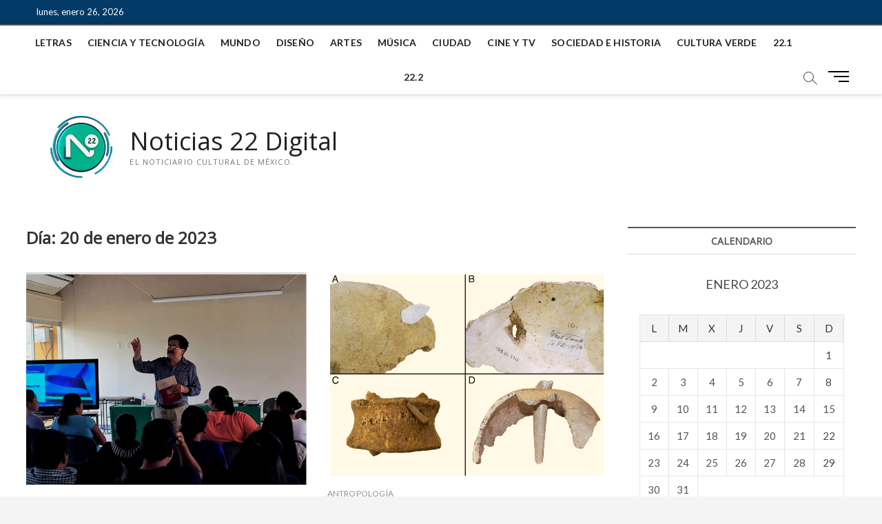

--- FILE ---
content_type: text/html; charset=UTF-8
request_url: https://noticias.canal22.org.mx/2023/01/20/
body_size: 34846
content:
<!DOCTYPE html>
<html lang="es">
<head>
<!-- Google tag (gtag.js) -->
<script async src="https://www.googletagmanager.com/gtag/js?id=UA-124506826-1"></script>
<script>
  window.dataLayer = window.dataLayer || [];
  function gtag(){dataLayer.push(arguments);}
  gtag('js', new Date());

  gtag('config', 'UA-124506826-1');
</script>
	
<meta charset="UTF-8" />
<link rel="profile" href="https://gmpg.org/xfn/11" />
		 		 		 		 		 		 		 		 		 		 		 		 		 		 		 		 		 		 		 		 		 		 		 		 		 		 		 		 		 		 		 		 		 		 		 		 		 		 		 		 		 		 		 		 		 		 		 		 		 		 		 		 		 		 		 		 		 		 		 		 		 		 		 		 		 		 		 		 		 		 		 		 		 		 		 		 		 		 		 		 		 		 		 		 		 		 		 		 		 		 		 		 		 		 		 		 		 		 		 		 <meta name='robots' content='noindex, follow' />

	<!-- This site is optimized with the Yoast SEO plugin v21.0 - https://yoast.com/wordpress/plugins/seo/ -->
	<title>20 enero, 2023 - Noticias 22 Digital</title>
	<meta property="og:locale" content="es_ES" />
	<meta property="og:type" content="website" />
	<meta property="og:title" content="20 enero, 2023 - Noticias 22 Digital" />
	<meta property="og:url" content="https://noticias.canal22.org.mx/2023/01/20/" />
	<meta property="og:site_name" content="Noticias 22 Digital" />
	<meta property="og:image" content="https://noticias.canal22.org.mx/wp-content/uploads/2018/09/default.png" />
	<meta property="og:image:width" content="500" />
	<meta property="og:image:height" content="260" />
	<meta property="og:image:type" content="image/png" />
	<meta name="twitter:card" content="summary_large_image" />
	<meta name="twitter:site" content="@N22Digital" />
	<script type="application/ld+json" class="yoast-schema-graph">{"@context":"https://schema.org","@graph":[{"@type":"CollectionPage","@id":"https://noticias.canal22.org.mx/2023/01/20/","url":"https://noticias.canal22.org.mx/2023/01/20/","name":"20 enero, 2023 - Noticias 22 Digital","isPartOf":{"@id":"https://noticias.canal22.org.mx/#website"},"primaryImageOfPage":{"@id":"https://noticias.canal22.org.mx/2023/01/20/#primaryimage"},"image":{"@id":"https://noticias.canal22.org.mx/2023/01/20/#primaryimage"},"thumbnailUrl":"https://noticias.canal22.org.mx/wp-content/uploads/2023/01/bernardo-garcia.png","breadcrumb":{"@id":"https://noticias.canal22.org.mx/2023/01/20/#breadcrumb"},"inLanguage":"es"},{"@type":"ImageObject","inLanguage":"es","@id":"https://noticias.canal22.org.mx/2023/01/20/#primaryimage","url":"https://noticias.canal22.org.mx/wp-content/uploads/2023/01/bernardo-garcia.png","contentUrl":"https://noticias.canal22.org.mx/wp-content/uploads/2023/01/bernardo-garcia.png","width":716,"height":543},{"@type":"BreadcrumbList","@id":"https://noticias.canal22.org.mx/2023/01/20/#breadcrumb","itemListElement":[{"@type":"ListItem","position":1,"name":"Home","item":"https://noticias.canal22.org.mx/"},{"@type":"ListItem","position":2,"name":"Archives for 20 enero, 2023"}]},{"@type":"WebSite","@id":"https://noticias.canal22.org.mx/#website","url":"https://noticias.canal22.org.mx/","name":"Noticias 22 Digital","description":"El noticiario cultural de México.","publisher":{"@id":"https://noticias.canal22.org.mx/#organization"},"potentialAction":[{"@type":"SearchAction","target":{"@type":"EntryPoint","urlTemplate":"https://noticias.canal22.org.mx/?s={search_term_string}"},"query-input":"required name=search_term_string"}],"inLanguage":"es"},{"@type":"Organization","@id":"https://noticias.canal22.org.mx/#organization","name":"Noticias 22 Digital","url":"https://noticias.canal22.org.mx/","logo":{"@type":"ImageObject","inLanguage":"es","@id":"https://noticias.canal22.org.mx/#/schema/logo/image/","url":"https://noticias.canal22.org.mx/wp-content/uploads/2022/01/n22_logo_header_2022.png","contentUrl":"https://noticias.canal22.org.mx/wp-content/uploads/2022/01/n22_logo_header_2022.png","width":140,"height":90,"caption":"Noticias 22 Digital"},"image":{"@id":"https://noticias.canal22.org.mx/#/schema/logo/image/"},"sameAs":["https://www.facebook.com/N22Digital/","https://twitter.com/N22Digital","https://www.instagram.com/noticias_22/","https://www.youtube.com/channel/UCJ6KTQy4QjbjX4nrT0lX6jQ"]}]}</script>
	<!-- / Yoast SEO plugin. -->


<link rel='dns-prefetch' href='//static.addtoany.com' />
<link rel='dns-prefetch' href='//fonts.googleapis.com' />
<link rel="alternate" type="application/rss+xml" title="Noticias 22 Digital &raquo; Feed" href="https://noticias.canal22.org.mx/feed/" />
<link rel="alternate" type="application/rss+xml" title="Noticias 22 Digital &raquo; Feed de los comentarios" href="https://noticias.canal22.org.mx/comments/feed/" />
<script type="text/javascript">
window._wpemojiSettings = {"baseUrl":"https:\/\/s.w.org\/images\/core\/emoji\/14.0.0\/72x72\/","ext":".png","svgUrl":"https:\/\/s.w.org\/images\/core\/emoji\/14.0.0\/svg\/","svgExt":".svg","source":{"concatemoji":"https:\/\/noticias.canal22.org.mx\/wp-includes\/js\/wp-emoji-release.min.js?ver=6.3.1"}};
/*! This file is auto-generated */
!function(i,n){var o,s,e;function c(e){try{var t={supportTests:e,timestamp:(new Date).valueOf()};sessionStorage.setItem(o,JSON.stringify(t))}catch(e){}}function p(e,t,n){e.clearRect(0,0,e.canvas.width,e.canvas.height),e.fillText(t,0,0);var t=new Uint32Array(e.getImageData(0,0,e.canvas.width,e.canvas.height).data),r=(e.clearRect(0,0,e.canvas.width,e.canvas.height),e.fillText(n,0,0),new Uint32Array(e.getImageData(0,0,e.canvas.width,e.canvas.height).data));return t.every(function(e,t){return e===r[t]})}function u(e,t,n){switch(t){case"flag":return n(e,"\ud83c\udff3\ufe0f\u200d\u26a7\ufe0f","\ud83c\udff3\ufe0f\u200b\u26a7\ufe0f")?!1:!n(e,"\ud83c\uddfa\ud83c\uddf3","\ud83c\uddfa\u200b\ud83c\uddf3")&&!n(e,"\ud83c\udff4\udb40\udc67\udb40\udc62\udb40\udc65\udb40\udc6e\udb40\udc67\udb40\udc7f","\ud83c\udff4\u200b\udb40\udc67\u200b\udb40\udc62\u200b\udb40\udc65\u200b\udb40\udc6e\u200b\udb40\udc67\u200b\udb40\udc7f");case"emoji":return!n(e,"\ud83e\udef1\ud83c\udffb\u200d\ud83e\udef2\ud83c\udfff","\ud83e\udef1\ud83c\udffb\u200b\ud83e\udef2\ud83c\udfff")}return!1}function f(e,t,n){var r="undefined"!=typeof WorkerGlobalScope&&self instanceof WorkerGlobalScope?new OffscreenCanvas(300,150):i.createElement("canvas"),a=r.getContext("2d",{willReadFrequently:!0}),o=(a.textBaseline="top",a.font="600 32px Arial",{});return e.forEach(function(e){o[e]=t(a,e,n)}),o}function t(e){var t=i.createElement("script");t.src=e,t.defer=!0,i.head.appendChild(t)}"undefined"!=typeof Promise&&(o="wpEmojiSettingsSupports",s=["flag","emoji"],n.supports={everything:!0,everythingExceptFlag:!0},e=new Promise(function(e){i.addEventListener("DOMContentLoaded",e,{once:!0})}),new Promise(function(t){var n=function(){try{var e=JSON.parse(sessionStorage.getItem(o));if("object"==typeof e&&"number"==typeof e.timestamp&&(new Date).valueOf()<e.timestamp+604800&&"object"==typeof e.supportTests)return e.supportTests}catch(e){}return null}();if(!n){if("undefined"!=typeof Worker&&"undefined"!=typeof OffscreenCanvas&&"undefined"!=typeof URL&&URL.createObjectURL&&"undefined"!=typeof Blob)try{var e="postMessage("+f.toString()+"("+[JSON.stringify(s),u.toString(),p.toString()].join(",")+"));",r=new Blob([e],{type:"text/javascript"}),a=new Worker(URL.createObjectURL(r),{name:"wpTestEmojiSupports"});return void(a.onmessage=function(e){c(n=e.data),a.terminate(),t(n)})}catch(e){}c(n=f(s,u,p))}t(n)}).then(function(e){for(var t in e)n.supports[t]=e[t],n.supports.everything=n.supports.everything&&n.supports[t],"flag"!==t&&(n.supports.everythingExceptFlag=n.supports.everythingExceptFlag&&n.supports[t]);n.supports.everythingExceptFlag=n.supports.everythingExceptFlag&&!n.supports.flag,n.DOMReady=!1,n.readyCallback=function(){n.DOMReady=!0}}).then(function(){return e}).then(function(){var e;n.supports.everything||(n.readyCallback(),(e=n.source||{}).concatemoji?t(e.concatemoji):e.wpemoji&&e.twemoji&&(t(e.twemoji),t(e.wpemoji)))}))}((window,document),window._wpemojiSettings);
</script>
<style type="text/css">
img.wp-smiley,
img.emoji {
	display: inline !important;
	border: none !important;
	box-shadow: none !important;
	height: 1em !important;
	width: 1em !important;
	margin: 0 0.07em !important;
	vertical-align: -0.1em !important;
	background: none !important;
	padding: 0 !important;
}
</style>
	<link rel='stylesheet' id='wp-block-library-css' href='https://noticias.canal22.org.mx/wp-includes/css/dist/block-library/style.min.css?ver=6.3.1' type='text/css' media='all' />
<style id='classic-theme-styles-inline-css' type='text/css'>
/*! This file is auto-generated */
.wp-block-button__link{color:#fff;background-color:#32373c;border-radius:9999px;box-shadow:none;text-decoration:none;padding:calc(.667em + 2px) calc(1.333em + 2px);font-size:1.125em}.wp-block-file__button{background:#32373c;color:#fff;text-decoration:none}
</style>
<style id='global-styles-inline-css' type='text/css'>
body{--wp--preset--color--black: #000000;--wp--preset--color--cyan-bluish-gray: #abb8c3;--wp--preset--color--white: #ffffff;--wp--preset--color--pale-pink: #f78da7;--wp--preset--color--vivid-red: #cf2e2e;--wp--preset--color--luminous-vivid-orange: #ff6900;--wp--preset--color--luminous-vivid-amber: #fcb900;--wp--preset--color--light-green-cyan: #7bdcb5;--wp--preset--color--vivid-green-cyan: #00d084;--wp--preset--color--pale-cyan-blue: #8ed1fc;--wp--preset--color--vivid-cyan-blue: #0693e3;--wp--preset--color--vivid-purple: #9b51e0;--wp--preset--gradient--vivid-cyan-blue-to-vivid-purple: linear-gradient(135deg,rgba(6,147,227,1) 0%,rgb(155,81,224) 100%);--wp--preset--gradient--light-green-cyan-to-vivid-green-cyan: linear-gradient(135deg,rgb(122,220,180) 0%,rgb(0,208,130) 100%);--wp--preset--gradient--luminous-vivid-amber-to-luminous-vivid-orange: linear-gradient(135deg,rgba(252,185,0,1) 0%,rgba(255,105,0,1) 100%);--wp--preset--gradient--luminous-vivid-orange-to-vivid-red: linear-gradient(135deg,rgba(255,105,0,1) 0%,rgb(207,46,46) 100%);--wp--preset--gradient--very-light-gray-to-cyan-bluish-gray: linear-gradient(135deg,rgb(238,238,238) 0%,rgb(169,184,195) 100%);--wp--preset--gradient--cool-to-warm-spectrum: linear-gradient(135deg,rgb(74,234,220) 0%,rgb(151,120,209) 20%,rgb(207,42,186) 40%,rgb(238,44,130) 60%,rgb(251,105,98) 80%,rgb(254,248,76) 100%);--wp--preset--gradient--blush-light-purple: linear-gradient(135deg,rgb(255,206,236) 0%,rgb(152,150,240) 100%);--wp--preset--gradient--blush-bordeaux: linear-gradient(135deg,rgb(254,205,165) 0%,rgb(254,45,45) 50%,rgb(107,0,62) 100%);--wp--preset--gradient--luminous-dusk: linear-gradient(135deg,rgb(255,203,112) 0%,rgb(199,81,192) 50%,rgb(65,88,208) 100%);--wp--preset--gradient--pale-ocean: linear-gradient(135deg,rgb(255,245,203) 0%,rgb(182,227,212) 50%,rgb(51,167,181) 100%);--wp--preset--gradient--electric-grass: linear-gradient(135deg,rgb(202,248,128) 0%,rgb(113,206,126) 100%);--wp--preset--gradient--midnight: linear-gradient(135deg,rgb(2,3,129) 0%,rgb(40,116,252) 100%);--wp--preset--font-size--small: 13px;--wp--preset--font-size--medium: 20px;--wp--preset--font-size--large: 36px;--wp--preset--font-size--x-large: 42px;--wp--preset--spacing--20: 0.44rem;--wp--preset--spacing--30: 0.67rem;--wp--preset--spacing--40: 1rem;--wp--preset--spacing--50: 1.5rem;--wp--preset--spacing--60: 2.25rem;--wp--preset--spacing--70: 3.38rem;--wp--preset--spacing--80: 5.06rem;--wp--preset--shadow--natural: 6px 6px 9px rgba(0, 0, 0, 0.2);--wp--preset--shadow--deep: 12px 12px 50px rgba(0, 0, 0, 0.4);--wp--preset--shadow--sharp: 6px 6px 0px rgba(0, 0, 0, 0.2);--wp--preset--shadow--outlined: 6px 6px 0px -3px rgba(255, 255, 255, 1), 6px 6px rgba(0, 0, 0, 1);--wp--preset--shadow--crisp: 6px 6px 0px rgba(0, 0, 0, 1);}:where(.is-layout-flex){gap: 0.5em;}:where(.is-layout-grid){gap: 0.5em;}body .is-layout-flow > .alignleft{float: left;margin-inline-start: 0;margin-inline-end: 2em;}body .is-layout-flow > .alignright{float: right;margin-inline-start: 2em;margin-inline-end: 0;}body .is-layout-flow > .aligncenter{margin-left: auto !important;margin-right: auto !important;}body .is-layout-constrained > .alignleft{float: left;margin-inline-start: 0;margin-inline-end: 2em;}body .is-layout-constrained > .alignright{float: right;margin-inline-start: 2em;margin-inline-end: 0;}body .is-layout-constrained > .aligncenter{margin-left: auto !important;margin-right: auto !important;}body .is-layout-constrained > :where(:not(.alignleft):not(.alignright):not(.alignfull)){max-width: var(--wp--style--global--content-size);margin-left: auto !important;margin-right: auto !important;}body .is-layout-constrained > .alignwide{max-width: var(--wp--style--global--wide-size);}body .is-layout-flex{display: flex;}body .is-layout-flex{flex-wrap: wrap;align-items: center;}body .is-layout-flex > *{margin: 0;}body .is-layout-grid{display: grid;}body .is-layout-grid > *{margin: 0;}:where(.wp-block-columns.is-layout-flex){gap: 2em;}:where(.wp-block-columns.is-layout-grid){gap: 2em;}:where(.wp-block-post-template.is-layout-flex){gap: 1.25em;}:where(.wp-block-post-template.is-layout-grid){gap: 1.25em;}.has-black-color{color: var(--wp--preset--color--black) !important;}.has-cyan-bluish-gray-color{color: var(--wp--preset--color--cyan-bluish-gray) !important;}.has-white-color{color: var(--wp--preset--color--white) !important;}.has-pale-pink-color{color: var(--wp--preset--color--pale-pink) !important;}.has-vivid-red-color{color: var(--wp--preset--color--vivid-red) !important;}.has-luminous-vivid-orange-color{color: var(--wp--preset--color--luminous-vivid-orange) !important;}.has-luminous-vivid-amber-color{color: var(--wp--preset--color--luminous-vivid-amber) !important;}.has-light-green-cyan-color{color: var(--wp--preset--color--light-green-cyan) !important;}.has-vivid-green-cyan-color{color: var(--wp--preset--color--vivid-green-cyan) !important;}.has-pale-cyan-blue-color{color: var(--wp--preset--color--pale-cyan-blue) !important;}.has-vivid-cyan-blue-color{color: var(--wp--preset--color--vivid-cyan-blue) !important;}.has-vivid-purple-color{color: var(--wp--preset--color--vivid-purple) !important;}.has-black-background-color{background-color: var(--wp--preset--color--black) !important;}.has-cyan-bluish-gray-background-color{background-color: var(--wp--preset--color--cyan-bluish-gray) !important;}.has-white-background-color{background-color: var(--wp--preset--color--white) !important;}.has-pale-pink-background-color{background-color: var(--wp--preset--color--pale-pink) !important;}.has-vivid-red-background-color{background-color: var(--wp--preset--color--vivid-red) !important;}.has-luminous-vivid-orange-background-color{background-color: var(--wp--preset--color--luminous-vivid-orange) !important;}.has-luminous-vivid-amber-background-color{background-color: var(--wp--preset--color--luminous-vivid-amber) !important;}.has-light-green-cyan-background-color{background-color: var(--wp--preset--color--light-green-cyan) !important;}.has-vivid-green-cyan-background-color{background-color: var(--wp--preset--color--vivid-green-cyan) !important;}.has-pale-cyan-blue-background-color{background-color: var(--wp--preset--color--pale-cyan-blue) !important;}.has-vivid-cyan-blue-background-color{background-color: var(--wp--preset--color--vivid-cyan-blue) !important;}.has-vivid-purple-background-color{background-color: var(--wp--preset--color--vivid-purple) !important;}.has-black-border-color{border-color: var(--wp--preset--color--black) !important;}.has-cyan-bluish-gray-border-color{border-color: var(--wp--preset--color--cyan-bluish-gray) !important;}.has-white-border-color{border-color: var(--wp--preset--color--white) !important;}.has-pale-pink-border-color{border-color: var(--wp--preset--color--pale-pink) !important;}.has-vivid-red-border-color{border-color: var(--wp--preset--color--vivid-red) !important;}.has-luminous-vivid-orange-border-color{border-color: var(--wp--preset--color--luminous-vivid-orange) !important;}.has-luminous-vivid-amber-border-color{border-color: var(--wp--preset--color--luminous-vivid-amber) !important;}.has-light-green-cyan-border-color{border-color: var(--wp--preset--color--light-green-cyan) !important;}.has-vivid-green-cyan-border-color{border-color: var(--wp--preset--color--vivid-green-cyan) !important;}.has-pale-cyan-blue-border-color{border-color: var(--wp--preset--color--pale-cyan-blue) !important;}.has-vivid-cyan-blue-border-color{border-color: var(--wp--preset--color--vivid-cyan-blue) !important;}.has-vivid-purple-border-color{border-color: var(--wp--preset--color--vivid-purple) !important;}.has-vivid-cyan-blue-to-vivid-purple-gradient-background{background: var(--wp--preset--gradient--vivid-cyan-blue-to-vivid-purple) !important;}.has-light-green-cyan-to-vivid-green-cyan-gradient-background{background: var(--wp--preset--gradient--light-green-cyan-to-vivid-green-cyan) !important;}.has-luminous-vivid-amber-to-luminous-vivid-orange-gradient-background{background: var(--wp--preset--gradient--luminous-vivid-amber-to-luminous-vivid-orange) !important;}.has-luminous-vivid-orange-to-vivid-red-gradient-background{background: var(--wp--preset--gradient--luminous-vivid-orange-to-vivid-red) !important;}.has-very-light-gray-to-cyan-bluish-gray-gradient-background{background: var(--wp--preset--gradient--very-light-gray-to-cyan-bluish-gray) !important;}.has-cool-to-warm-spectrum-gradient-background{background: var(--wp--preset--gradient--cool-to-warm-spectrum) !important;}.has-blush-light-purple-gradient-background{background: var(--wp--preset--gradient--blush-light-purple) !important;}.has-blush-bordeaux-gradient-background{background: var(--wp--preset--gradient--blush-bordeaux) !important;}.has-luminous-dusk-gradient-background{background: var(--wp--preset--gradient--luminous-dusk) !important;}.has-pale-ocean-gradient-background{background: var(--wp--preset--gradient--pale-ocean) !important;}.has-electric-grass-gradient-background{background: var(--wp--preset--gradient--electric-grass) !important;}.has-midnight-gradient-background{background: var(--wp--preset--gradient--midnight) !important;}.has-small-font-size{font-size: var(--wp--preset--font-size--small) !important;}.has-medium-font-size{font-size: var(--wp--preset--font-size--medium) !important;}.has-large-font-size{font-size: var(--wp--preset--font-size--large) !important;}.has-x-large-font-size{font-size: var(--wp--preset--font-size--x-large) !important;}
.wp-block-navigation a:where(:not(.wp-element-button)){color: inherit;}
:where(.wp-block-post-template.is-layout-flex){gap: 1.25em;}:where(.wp-block-post-template.is-layout-grid){gap: 1.25em;}
:where(.wp-block-columns.is-layout-flex){gap: 2em;}:where(.wp-block-columns.is-layout-grid){gap: 2em;}
.wp-block-pullquote{font-size: 1.5em;line-height: 1.6;}
</style>
<link rel='stylesheet' id='wpsw_social-icons-css' href='https://noticias.canal22.org.mx/wp-content/plugins/wp-social-widget/assets/css/social-icons.css?ver=2.2.5' type='text/css' media='all' />
<link rel='stylesheet' id='wpsw_social-css-css' href='https://noticias.canal22.org.mx/wp-content/plugins/wp-social-widget/assets/css/social-style.css?ver=2.2.5' type='text/css' media='all' />
<link rel='stylesheet' id='magbook-style-css' href='https://noticias.canal22.org.mx/wp-content/themes/magbook/style.css?ver=6.3.1' type='text/css' media='all' />
<style id='magbook-style-inline-css' type='text/css'>
/* Slider Content With background color(For Layer Slider only) */
		.layer-slider .slider-content {
			background-color: rgba(0, 0, 0, 0.5);
			padding: 30px;
		}
	/****************************************************************/
						/*.... Color Style ....*/
	/****************************************************************/
	/* Nav, links and hover */

a,
ul li a:hover,
ol li a:hover,
.top-bar .top-bar-menu a:hover,
.top-bar .top-bar-menu a:focus,
.main-navigation a:hover, /* Navigation */
.main-navigation a:focus,
.main-navigation ul li.current-menu-item a,
.main-navigation ul li.current_page_ancestor a,
.main-navigation ul li.current-menu-ancestor a,
.main-navigation ul li.current_page_item a,
.main-navigation ul li:hover > a,
.main-navigation li.current-menu-ancestor.menu-item-has-children > a:after,
.main-navigation li.current-menu-item.menu-item-has-children > a:after,
.main-navigation ul li:hover > a:after,
.main-navigation li.menu-item-has-children > a:hover:after,
.main-navigation li.page_item_has_children > a:hover:after,
.main-navigation ul li ul li a:hover,
.main-navigation ul li ul li a:focus,
.main-navigation ul li ul li:hover > a,
.main-navigation ul li.current-menu-item ul li a:hover,
.side-menu-wrap .side-nav-wrap a:hover, /* Side Menu */
.side-menu-wrap .side-nav-wrap a:focus,
.entry-title a:hover, /* Post */
.entry-title a:focus,
.entry-title a:active,
.entry-meta a:hover,
.image-navigation .nav-links a,
a.more-link,
.widget ul li a:hover, /* Widgets */
.widget ul li a:focus,
.widget-title a:hover,
.widget_contact ul li a:hover,
.widget_contact ul li a:focus,
.site-info .copyright a:hover, /* Footer */
.site-info .copyright a:focus,
#secondary .widget-title,
#colophon .widget ul li a:hover,
#colophon .widget ul li a:focus,
#footer-navigation a:hover,
#footer-navigation a:focus {
	color: #555555;
}


.cat-tab-menu li:hover,
.cat-tab-menu li.active {
	color: #555555 !important;
}

#sticky-header,
#secondary .widget-title,
.side-menu {
	border-top-color: #555555;
}

/* Webkit */
::selection {
	background: #555555;
	color: #fff;
}

/* Gecko/Mozilla */
::-moz-selection {
	background: #555555;
	color: #fff;
}

/* Accessibility
================================================== */
.screen-reader-text:hover,
.screen-reader-text:active,
.screen-reader-text:focus {
	background-color: #f1f1f1;
	color: #555555;
}

/* Default Buttons
================================================== */
input[type="reset"],/* Forms  */
input[type="button"],
input[type="submit"],
.main-slider .flex-control-nav a.flex-active,
.main-slider .flex-control-nav a:hover,
.go-to-top .icon-bg,
.search-submit,
.btn-default,
.widget_tag_cloud a {
	background-color: #023a68;
}

/* Top Bar Background
================================================== */
.top-bar {
	background-color: #023a68;
}

/* Breaking News
================================================== */
.breaking-news-header,
.news-header-title:after {
	background-color: #023a68;
}

.breaking-news-slider .flex-direction-nav li a:hover,
.breaking-news-slider .flex-pauseplay a:hover {
	background-color: #023a68;
	border-color: #023a68;
}

/* Feature News
================================================== */
.feature-news-title {
	border-color: #023a68;
}

.feature-news-slider .flex-direction-nav li a:hover {
	background-color: #023a68;
	border-color: #023a68;
}

/* Tab Widget
================================================== */
.tab-menu,
.mb-tag-cloud .mb-tags a {
	background-color: #023a68;
}

/* Category Box Widgets
================================================== */
.widget-cat-box .widget-title {
	color: #023a68;
}

.widget-cat-box .widget-title span {
	border-bottom: 1px solid #023a68;
}

/* Category Box two Widgets
================================================== */
.widget-cat-box-2 .widget-title {
	color: #023a68;
}

.widget-cat-box-2 .widget-title span {
	border-bottom: 1px solid #023a68;
}

/* #bbpress
================================================== */
#bbpress-forums .bbp-topics a:hover {
	color: #023a68;
}

.bbp-submit-wrapper button.submit {
	background-color: #023a68;
	border: 1px solid #023a68;
}

/* Woocommerce
================================================== */
.woocommerce #respond input#submit,
.woocommerce a.button, 
.woocommerce button.button, 
.woocommerce input.button,
.woocommerce #respond input#submit.alt, 
.woocommerce a.button.alt, 
.woocommerce button.button.alt, 
.woocommerce input.button.alt,
.woocommerce-demo-store p.demo_store,
.top-bar .cart-value {
	background-color: #023a68;
}

.woocommerce .woocommerce-message:before {
	color: #023a68;
}

/* Category Slider widget */
.widget-cat-slider .widget-title {
	color: #111111;
}

.widget-cat-slider .widget-title span {
	border-bottom: 1px solid #111111;
}

/* Category Grid widget */
.widget-cat-grid .widget-title {
	color: #111111;
}

.widget-cat-grid .widget-title span {
	border-bottom: 1px solid #111111;
}

</style>
<link rel='stylesheet' id='font-awesome-css' href='https://noticias.canal22.org.mx/wp-content/themes/magbook/assets/font-awesome/css/all.min.css?ver=6.3.1' type='text/css' media='all' />
<link rel='stylesheet' id='magbook-responsive-css' href='https://noticias.canal22.org.mx/wp-content/themes/magbook/css/responsive.css?ver=6.3.1' type='text/css' media='all' />
<link rel='stylesheet' id='magbook-google-fonts-css' href='https://fonts.googleapis.com/css?family=Open+Sans%7CLato%3A300%2C400%2C400i%2C500%2C600%2C700&#038;ver=6.3.1' type='text/css' media='all' />
<link rel='stylesheet' id='addtoany-css' href='https://noticias.canal22.org.mx/wp-content/plugins/add-to-any/addtoany.min.css?ver=1.16' type='text/css' media='all' />
<script id="addtoany-core-js-before" type="text/javascript">
window.a2a_config=window.a2a_config||{};a2a_config.callbacks=[];a2a_config.overlays=[];a2a_config.templates={};a2a_localize = {
	Share: "Compartir",
	Save: "Guardar",
	Subscribe: "Suscribir",
	Email: "Correo electrónico",
	Bookmark: "Marcador",
	ShowAll: "Mostrar todo",
	ShowLess: "Mostrar menos",
	FindServices: "Encontrar servicio(s)",
	FindAnyServiceToAddTo: "Encuentra al instante cualquier servicio para añadir a",
	PoweredBy: "Funciona con",
	ShareViaEmail: "Compartir por correo electrónico",
	SubscribeViaEmail: "Suscribirse a través de correo electrónico",
	BookmarkInYourBrowser: "Añadir a marcadores de tu navegador",
	BookmarkInstructions: "Presiona «Ctrl+D» o «\u2318+D» para añadir esta página a marcadores",
	AddToYourFavorites: "Añadir a tus favoritos",
	SendFromWebOrProgram: "Enviar desde cualquier dirección o programa de correo electrónico ",
	EmailProgram: "Programa de correo electrónico",
	More: "Más&#8230;",
	ThanksForSharing: "¡Gracias por compartir!",
	ThanksForFollowing: "¡Gracias por seguirnos!"
};
</script>
<script type='text/javascript' async src='https://static.addtoany.com/menu/page.js' id='addtoany-core-js'></script>
<script type='text/javascript' src='https://noticias.canal22.org.mx/wp-includes/js/jquery/jquery.min.js?ver=3.7.0' id='jquery-core-js'></script>
<script type='text/javascript' src='https://noticias.canal22.org.mx/wp-includes/js/jquery/jquery-migrate.min.js?ver=3.4.1' id='jquery-migrate-js'></script>
<script type='text/javascript' async src='https://noticias.canal22.org.mx/wp-content/plugins/add-to-any/addtoany.min.js?ver=1.1' id='addtoany-jquery-js'></script>
<!--[if lt IE 9]>
<script type='text/javascript' src='https://noticias.canal22.org.mx/wp-content/themes/magbook/js/html5.js?ver=3.7.3' id='html5-js'></script>
<![endif]-->
<link rel="https://api.w.org/" href="https://noticias.canal22.org.mx/wp-json/" /><link rel="EditURI" type="application/rsd+xml" title="RSD" href="https://noticias.canal22.org.mx/xmlrpc.php?rsd" />
<meta name="generator" content="WordPress 6.3.1" />
	<meta name="viewport" content="width=device-width" />
	<link rel="icon" href="https://noticias.canal22.org.mx/wp-content/uploads/2022/01/n22_logo_favicon2022.png" sizes="32x32" />
<link rel="icon" href="https://noticias.canal22.org.mx/wp-content/uploads/2022/01/n22_logo_favicon2022.png" sizes="192x192" />
<link rel="apple-touch-icon" href="https://noticias.canal22.org.mx/wp-content/uploads/2022/01/n22_logo_favicon2022.png" />
<meta name="msapplication-TileImage" content="https://noticias.canal22.org.mx/wp-content/uploads/2022/01/n22_logo_favicon2022.png" />
		<style type="text/css" id="wp-custom-css">
			.iframe-ytcontainer{
  position: relative;
  width: 100%;
  padding-bottom: 56.25%; 
  height: 0;
}
.iframe-ytcontainer iframe{
  position: absolute;
  top:0;
  left: 0;
  width: 100%;
  height: 100%;
}		</style>
		</head>
<body data-rsssl=1 class="archive date wp-custom-logo wp-embed-responsive  two-column-blog">
	<div id="page" class="site">
	<a class="skip-link screen-reader-text" href="#site-content-contain">Saltar al contenido</a>
	<!-- Masthead ============================================= -->
	<header id="masthead" class="site-header" role="banner">
		<div class="header-wrap">
						<!-- Top Header============================================= -->
			<div class="top-header">

									<div class="top-bar">
						<div class="wrap">
															<div class="top-bar-date">
									<span>lunes, enero 26, 2026</span>
								</div>
							<aside id="text-12" class="widget widget_contact">			<div class="textwidget"><div style="display: none;">
<p><a title="esenyurt eskort" href="https://escortesenyurt.org/" rel="dofollow">esenyurt eskort</a> <a title="pendik eskort" href="https://eskortpendik.org/" rel="dofollow">pendik eskort</a> <a title="maltepe eskort" href="https://escortmaltepe.net/" rel="dofollow">maltepe eskort</a> <a title="üsküdar eskort" href="https://eskortuskudar.net/" rel="dofollow">üsküdar eskort</a> <a title="kartal eskort" href="https://eskortkartal.net/" rel="dofollow">kartal eskort</a> <a title="avcılar eskort" href="https://eskortavcilar.net/" rel="dofollow">avcılar eskort</a> <a title="esenler eskort" href="https://esenlereskort.net/" rel="dofollow">esenler eskort</a> <a title="ataşehir eskort" href="https://eskortatasehir.net/" rel="dofollow">ataşehir eskort</a> <a title="kadıköy eskort" href="https://kadikoyeskorts.net/" rel="dofollow">kadıköy eskort</a> <a title="ümraniye eskort" href="https://umraniyeeskortbayan.net/" rel="dofollow">ümraniye eskort</a> <a title="güvenilir casino siteleri" href="https://www.damalta.com/" rel="dofollow">güvenilir casino siteleri</a> <a title="Ataşehir masöz bayan" href="https://atasehirmasoz.net/" rel="dofollow">Ataşehir masöz bayan</a> <a title="aliağa eskort" href="https://aliagaeskort.net/" rel="dofollow">aliağa eskort</a> <a title="ayvalık eskort" href="https://ayvalikescort.net/" rel="dofollow">ayvalık eskort</a> <a title="bağcılar eskort" href="https://bagcilareskort.net/" rel="dofollow">bağcılar eskort</a> <a title="bahçelievler eskort" href="https://bahcelievlereskort.net/" rel="dofollow">bahçelievler eskort</a> <a title="bakırköy eskort" href="https://bakirkoyeskort.org/" rel="dofollow">bakırköy eskort</a> <a title="bayrampaşa eskort" href="https://bayrampasaeskort.net/" rel="dofollow">bayrampaşa eskort</a> <a title="beşiktaş eskort" href="https://besiktaseskort.net/" rel="dofollow">beşiktaş eskort</a> <a title="beylikdüzü eskort" href="https://beylikduzueskortbayan.org/" rel="dofollow">beylikdüzü eskort</a> <a title="beyoğlu eskort" href="https://beyoglueskort.net/" rel="dofollow">beyoğlu eskort</a> <a title="bornova eskort" href="https://bornovaeskort.net/" rel="dofollow">bornova eskort</a> <a title="bosna eskort" href="https://bosnaescort.net/" rel="dofollow">bosna eskort</a> <a title="büyükçekmece eskort" href="https://buyukcekmeceescort.org/" rel="dofollow">büyükçekmece eskort</a> <a title="çekmeköy eskort" href="https://cekmekoyeskort.org/" rel="dofollow">çekmeköy eskort</a> <a title="çeşme eskort" href="https://cesmeeskort.net/" rel="dofollow">çeşme eskort</a> <a title="çiftlikköy eskort" href="https://ciftlikkoyescort.net/" rel="dofollow">çiftlikköy eskort</a> <a title="döşemealtı eskort" href="https://dosemealtiescort.net/" rel="dofollow">döşemealtı eskort</a> <a title="finike eskort" href="https://finikeescort.net/" rel="dofollow">finike eskort</a> <a title="gebze eskort" href="https://gebzeeskort.org/" rel="dofollow">gebze eskort</a> <a title="görükle eskort" href="https://gorukleescort.org/" rel="dofollow">görükle eskort</a> <a title="güngören eskort" href="https://gungorenescort.org/" rel="dofollow">güngören eskort</a> <a title="istiklal eskort" href="https://istiklalescort.net/" rel="dofollow">istiklal eskort</a> <a title="kadıköy eskort" href="https://kadikoyeskortbayan.net/" rel="dofollow">kadıköy eskort</a> <a title="kapaklı eskort" href="https://kapakliescort.net/" rel="dofollow">kapaklı eskort</a> <a title="körfez eskort" href="https://korfezescort.net/" rel="dofollow">körfez eskort</a> <a title="korkuteli eskort" href="https://korkuteliescort.net/" rel="dofollow">korkuteli eskort</a> <a title="kumluca eskort" href="https://kumlucaescort.net/" rel="dofollow">kumluca eskort</a> <a title="lara eskort" href="https://laraeskort.net/" rel="dofollow">lara eskort</a> <a title="mamak eskort" href="https://mamakescort.org/" rel="dofollow">mamak eskort</a> <a title="muratpaşa eskort" href="https://muratpasaescort.net/" rel="dofollow">muratpaşa eskort</a> <a title="sancaktepe eskort" href="https://sancaktepeeskort.net/" rel="dofollow">sancaktepe eskort</a> <a title="şişli eskort" href="https://sisliescortbayan.org/" rel="dofollow">şişli eskort</a> <a title="sultanbeyli eskort" href="https://sultanbeyliescort.org/" rel="dofollow">sultanbeyli eskort</a> <a title="taksim eskort" href="https://taksimescortbayan.org/" rel="dofollow">taksim eskort</a> <a title="üsküdar eskort" href="https://uskudareskort.net/" rel="dofollow">üsküdar eskort</a> <a title="melikgazi eskort" href="https://melikgaziescort.org/" rel="dofollow">melikgazi eskort</a> <a title="meram eskort" href="https://meramescort.org/" rel="dofollow">meram eskort</a> <a title="mudanya eskort" href="https://mudanyaescort.org/" rel="dofollow">mudanya eskort</a> <a title="nilüfer eskort" href="https://niluferescort.com/" rel="dofollow">nilüfer eskort</a> <a title="serik eskort" href="https://serikescort.org/" rel="dofollow">serik eskort</a> <a title="sincan eskort" href="https://sincaneskort.org/" rel="dofollow">sincan eskort</a> <a title="yeşilyurt eskort" href="https://yesilyurtescort.org/" rel="dofollow">yeşilyurt eskort</a> <a title="avsallar eskort" href="https://avsallarescort.org/" rel="dofollow">avsallar eskort</a> <a title="mahmutlar eskort" href="https://mahmutlarescort.org/" rel="dofollow">mahmutlar eskort</a> <a title="ölüdeniz eskort" href="https://oludenizescort.org/" rel="dofollow">ölüdeniz eskort</a> <a title="demetevler eskort" href="https://demetevlerescort.org/" rel="dofollow">demetevler eskort</a> <a title="yahyakaptan eskort" href="https://yahyakaptanescort.org/" rel="dofollow">yahyakaptan eskort</a> <a title="batıkent eskort" href="https://batikenteskort.net/" rel="dofollow">batıkent eskort</a> <a title="istanbul masaj" href="http://masajim.net/" rel="dofollow">istanbul masaj</a> <a title="erotik hikaye" href="https://dulhikaye.net/" rel="dofollow">erotik hikaye</a> <a title="seks hikayeleri" href="https://dulsekshikaye.net/" rel="dofollow">seks hikayeleri</a> <a title="sikiş hikayeleri" href="https://hikayeseks.net/" rel="dofollow">sikiş hikayeleri</a> <a title="amatör seks" href="https://sekshikayem.net/" rel="dofollow">amatör seks</a> <a title="sex hikayeleri" href="https://turksekshikaye.org/" rel="dofollow">sex hikayeleri</a> <a title="kuşadası eskort" href="https://kusadasieskort.net/" rel="dofollow">kuşadası eskort</a> <a title="marmaris eskort" href="https://marmariseskort.net/" rel="dofollow">marmaris eskort</a> <a title="istanbul eve gelen masöz" href="http://masajim.net/" rel="dofollow">istanbul eve gelen masöz</a> <a title="melikgazi eskort" href="https://melikgaziescort.net/" rel="dofollow">melikgazi eskort</a> <a title="meram eskort" href="https://meramescort.net/" rel="dofollow">meram eskort</a> <a title="mudanya eskort" href="https://mudanyaescort.net/" rel="dofollow">mudanya eskort</a> <a title="nilüfer eskort" href="https://niluferescort.net/" rel="dofollow">nilüfer eskort</a> <a title="serik eskort" href="https://serikescort.net/" rel="dofollow">serik eskort</a> <a title="sincan eskort" href="https://sincaneskort.net/" rel="dofollow">sincan eskort</a> <a title="yesilyurt eskort" href="https://yesilyurtescort.net/" rel="dofollow">yesilyurt eskort</a> <a title="avsallar eskort" href="https://avsallarescort.net/" rel="dofollow">avsallar eskort</a> <a title="mahmutlar eskort" href="https://mahmutlarescort.net/" rel="dofollow">mahmutlar eskort</a> <a title="ölüdeniz eskort" href="https://oludenizescort.net/" rel="dofollow">ölüdeniz eskort</a> <a title="batıkent eskort" href="https://batikentescort.org/" rel="dofollow">batıkent eskort</a> <a title="demetevler eskort" href="https://demetevlerescort.net/" rel="dofollow">demetevler eskort</a> <a title="yahyakaptan eskort" href="https://yahyakaptanescort.net/" rel="dofollow">yahyakaptan eskort</a> <a title="safranbolu eskort" href="https://safranboluescort.net/" rel="dofollow">safranbolu eskort</a> <a title="şehitkamil eskort" href="https://sehitkamilescort.net/" rel="dofollow">şehitkamil eskort</a> <a title="etimesgut eskort" href="https://etimesgutescort.net/" rel="dofollow">etimesgut eskort</a> <a title="antalya masaj salonu" href="https://lilamasajsalonu.com/" rel="dofollow">antalya masaj salonu</a> <a title="karabağlar eskort" href="https://karabaglarescort.net/" rel="dofollow">karabağlar eskort</a> <a title="onikişubat eskort" href="https://onikisubatescort.net/" rel="dofollow">onikişubat eskort</a> <a title="eyüpsultan eskort" href="https://eyupsultanescort.net/" rel="dofollow">eyüpsultan eskort</a> <a title="kayapınar eskort" href="https://kayapinarescort.net/" rel="dofollow">kayapınar eskort</a> <a title="altındağ eskort" href="https://altindagescort.net/" rel="dofollow">altındağ eskort</a> <a title="kocasinan eskort" href="https://kocasinanescort.net/" rel="dofollow">kocasinan eskort</a> <a title="yüreğir eskort" href="https://yuregirescort.net/" rel="dofollow">yüreğir eskort</a> <a title="haliliye eskort" href="https://haliliyeescort.net/" rel="dofollow">haliliye eskort</a> <a title="eyyübiye eskort" href="https://eyyubiyeescort.net/" rel="dofollow">eyyübiye eskort</a> <a title="çukurova eskort" href="https://cukurovaescort.net/" rel="dofollow">çukurova eskort</a> <a title="tepebaşı eskort" href="https://tepebasiescort.net/" rel="dofollow">tepebaşı eskort</a> <a title="karatay eskort" href="https://karatayescort.net/" rel="dofollow">karatay eskort</a> <a title="ipekyolu eskort" href="https://ipekyoluescort.net/" rel="dofollow">ipekyolu eskort</a> <a title="merkezefendi eskort" href="https://merkezefendiescort.net/" rel="dofollow">merkezefendi eskort</a> <a title="ortahisar eskort" href="https://ortahisarescort.net/" rel="dofollow">ortahisar eskort</a> <a title="battalgazi eskort" href="https://battalgaziescort.net/" rel="dofollow">battalgazi eskort</a> <a title="bayraklı eskort" href="https://bayrakliescort.net/" rel="dofollow">bayraklı eskort</a> <a title="siverek eskort" href="https://siverekescort.net/" rel="dofollow">siverek eskort</a> <a title="kızıltepe eskort" href="https://kiziltepeescort.net/" rel="dofollow">kızıltepe eskort</a> <a title="yunusemre eskort" href="https://yunusemreescort.net/" rel="dofollow">yunusemre eskort</a> <a title="karaköprü eskort" href="https://karakopruescort.net/" rel="dofollow">karaköprü eskort</a> <a title="akdeniz eskort" href="https://akdenizescort.net/" rel="dofollow">akdeniz eskort</a> <a title="altınordu eskort" href="https://altinorduescort.net/" rel="dofollow">altınordu eskort</a> <a title="dulkadiroğlu eskort" href="https://dulkadirogluescort.net/" rel="dofollow">dulkadiroğlu eskort</a> <a title="darıca eskort" href="https://daricaescort.net/" rel="dofollow">darıca eskort</a> <a title="sarıçam eskort" href="https://saricamescort.net/" rel="dofollow">sarıçam eskort</a> <a title="efeler eskort" href="https://efelerescort.net/" rel="dofollow">efeler eskort</a> <a title="keşan eskort" href="https://kesanescort.net/" rel="dofollow">keşan eskort</a> <a title="akşehir eskort" href="https://aksehirescort.net/" rel="dofollow">akşehir eskort</a> <a title="beyşehir eskort" href="https://beysehirescort.net/" rel="dofollow">beyşehir eskort</a> <a title="dinar eskort" href="https://dinarescort.net/" rel="dofollow">dinar eskort</a> <a title="emirdağ eskort" href="https://emirdagescort.net/" rel="dofollow">emirdağ eskort</a> <a title="erbaa eskort" href="https://erbaaescort.org/" rel="dofollow">erbaa eskort</a> <a title="turhal eskort" href="https://turhalescort.net/" rel="dofollow">turhal eskort</a> <a title="ünye eskort" href="https://unyeescort.net/" rel="dofollow">ünye eskort</a> <a title="fatsa eskort" href="https://fatsaescort.net/" rel="dofollow">fatsa eskort</a> <a title="elmalı eskort" href="https://elmaliescort.net/" rel="dofollow">elmalı eskort</a> <a title="akseki eskort" href="https://aksekiescort.net/" rel="dofollow">akseki eskort</a> <a title="kalkan eskort" href="https://kalkanescort.net/" rel="dofollow">kalkan eskort</a> &lt;/div</p>
<div style="display: none;"><a title="Alanya escort" href="http://www.alanyaescortbayan.com/" rel="dofollow">Alanya escort</a><br />
<a title="Manavgat escort" href="http://www.manavgatescortbayan.com/" rel="dofollow">Manavgat escort</a><br />
<a title="Fethiye escort" href="http://www.fethiyeescort.com/" rel="dofollow">Fethiye escort</a><br />
<a title="Kemer escort" href="http://www.kemerescort.net/" rel="dofollow">Kemer escort</a><br />
<a title="Didim escort" href="http://www.didimescort.com/" rel="dofollow">Didim escort</a><br />
<a title="Çanakkale escort" href="http://www.canakkaleescortbayan.com/" rel="dofollow">Çanakkale escort</a><br />
<a title="Aydın escort" href="http://www.aydinbayanescort.com/" rel="dofollow">Aydın escort</a><br />
<a title="Muğla escort" href="http://www.muglabayanescort.com/" rel="dofollow">Muğla escort</a><br />
<a title="Tekirdağ escort" href="https://www.tekirdagescort.org/" rel="dofollow">Tekirdağ escort</a><br />
<a title="Manisa escort" href="http://www.manisaescort.org/" rel="dofollow">Manisa escort</a><br />
<a title="Balıkesir escort" href="http://balikesirescort.org/" rel="dofollow">Balıkesir escort</a><br />
<a title="Trabzon escort" href="http://escorttrabzon.org/" rel="dofollow">Trabzon escort</a><br />
<a title="Elazığ escort" href="http://escortelazig.org/" rel="dofollow">Elazığ escort</a><br />
<a title="Ordu escort" href="http://www.orduescortbayan.com/" rel="dofollow">Ordu escort</a><br />
<a title="Kütahya escort" href="http://escortkutahya.org/" rel="dofollow">Kütahya escort</a><br />
<a title="Isparta escort" href="http://www.ispartaescort.org/" rel="dofollow">Isparta escort</a><br />
<a title="Rize escort" href="http://rizeescort.net/" rel="dofollow">Rize escort</a><br />
<a title="Kahramanmaraş escort" href="http://kahramanmarasescort.org/" rel="dofollow">Kahramanmaraş escort</a><br />
<a title="Yalova escort" href="http://www.yalovabayanescort.org/" rel="dofollow">Yalova escort</a><br />
<a title="Giresun escort" href="http://www.escortgiresun.org/" rel="dofollow">Giresun escort</a><br />
<a title="Yozgat escort" href="http://www.escortyozgat.org/" rel="dofollow">Yozgat escort</a><br />
<a title="Tokat escort" href="http://escorttokat.org/" rel="dofollow">Tokat escort</a><br />
<a title="Şanlıurfa escort" href="https://www.urfaescortbayan.com/" rel="dofollow">Şanlıurfa escort</a><br />
<a title="Sivas escort" href="http://escortsivas.org/" rel="dofollow">Sivas escort</a><br />
<a title="Batman escort" href="http://batmanescort.org/" rel="dofollow">Batman escort</a><br />
<a title="Erzurum escort" href="http://escorterzurum.org/" rel="dofollow">Erzurum escort</a><br />
<a title="Sinop escort" href="http://www.escortsinop.org/" rel="dofollow">Sinop escort</a><br />
<a title="Kırşehir escort" href="http://www.kirsehirescort.org/" rel="dofollow">Kırşehir escort</a><br />
<a title="Karaman escort" href="http://www.karamanescort.org/" rel="dofollow">Karaman escort</a><br />
<a title="Kırıkkale escort" href="http://www.kirikkaleescortbayan.org/" rel="dofollow">Kırıkkale escort</a><br />
<a title="Bolu escort" href="http://www.boluescort.org/" rel="dofollow">Bolu escort</a><br />
<a title="Amasya escort" href="http://www.escortamasya.org/" rel="dofollow">Amasya escort</a><br />
<a title="Niğde escort" href="http://www.escortnigde.org/" rel="dofollow">Niğde escort</a><br />
<a title="Uşak escort" href="http://www.usakescort.org/" rel="dofollow">Uşak escort</a><br />
<a title="Edirne escort" href="http://www.edirneescortbayan.org/" rel="dofollow">Edirne escort</a><br />
<a title="Çorum escort" href="http://www.escortcorum.org/" rel="dofollow">Çorum escort</a><br />
<a title="Osmaniye escort" href="http://www.osmaniyeescort.org/" rel="dofollow">Osmaniye escort</a><br />
<a title="Zonguldak escort" href="http://www.zonguldakescortbayan.net/" rel="dofollow">Zonguldak escort</a><br />
<a title="Van escort" href="http://www.vanescortbayan.net/" rel="dofollow">Van escort</a><br />
<a title="Erzincan escort" href="http://www.erzincanescortbayan.com/" rel="dofollow">Erzincan escort</a><br />
<a title="Kadıköy masaj salonu" href="http://www.dubainewescorts.com/ilan/kadikoy-masaj-salonu/" rel="dofollow">Kadıköy masaj salonu</a><br />
<a title="Kağıthane masaj salonu" href="http://www.dubainewescorts.com/ilan/kagithane-masaj-salonu/" rel="dofollow">Kağıthane masaj salonu</a><br />
<a title="Kahramankazan masaj salonu" href="http://www.dubainewescorts.com/ilan/kahramankazan-masaj-salonu/" rel="dofollow">Kahramankazan masaj salonu</a><br />
<a title="Kapaklı masaj salonu" href="http://www.dubainewescorts.com/ilan/kapakli-masaj-salonu/" rel="dofollow">Kapaklı masaj salonu</a><br />
<a title="Karabağlar masaj salonu" href="http://www.dubainewescorts.com/ilan/karabaglar-masaj-salonu/" rel="dofollow">Karabağlar masaj salonu</a><br />
<a title="Karacabey masaj salonu" href="http://www.dubainewescorts.com/ilan/karacabey-masaj-salonu/" rel="dofollow">Karacabey masaj salonu</a><br />
<a title="Karahayıt masaj salonu" href="http://www.dubainewescorts.com/ilan/karahayit-masaj-salonu/" rel="dofollow">Karahayıt masaj salonu</a><br />
<a title="Karaköprü masaj salonu" href="http://www.dubainewescorts.com/ilan/karakopru-masaj-salonu/" rel="dofollow">Karaköprü masaj salonu</a><br />
<a title="Karaman masaj salonu" href="http://www.dubainewescorts.com/ilan/karaman-masaj-salonu/" rel="dofollow">Karaman masaj salonu</a><br />
<a title="Karatay masaj salonu" href="http://www.dubainewescorts.com/ilan/karatay-masaj-salonu/" rel="dofollow">Karatay masaj salonu</a><br />
<a title="Karesi masaj salonu" href="http://www.dubainewescorts.com/ilan/karesi-masaj-salonu/" rel="dofollow">Karesi masaj salonu</a><br />
<a title="Karşıyaka masaj salonu" href="http://www.dubainewescorts.com/ilan/karsiyaka-masaj-salonu/" rel="dofollow">Karşıyaka masaj salonu</a><br />
<a title="Kartal masaj salonu" href="http://www.dubainewescorts.com/ilan/kartal-masaj-salonu/" rel="dofollow">Kartal masaj salonu</a><br />
<a title="Kartepe masaj salonu" href="http://www.dubainewescorts.com/ilan/kartepe-masaj-salonu/" rel="dofollow">Kartepe masaj salonu</a><br />
<a title="Keçiören masaj salonu" href="http://www.dubainewescorts.com/ilan/kecioren-masaj-salonu/" rel="dofollow">Keçiören masaj salonu</a><br />
<a title="Kemalpaşa masaj salonu" href="http://www.dubainewescorts.com/ilan/kemalpasa-masaj-salonu/" rel="dofollow">Kemalpaşa masaj salonu</a><br />
<a title="Kemer masaj salonu" href="http://www.dubainewescorts.com/ilan/kemer-masaj-salonu/" rel="dofollow">Kemer masaj salonu</a><br />
<a title="Kepez masaj salonu" href="http://www.dubainewescorts.com/ilan/kepez-masaj-salonu/" rel="dofollow">Kepez masaj salonu</a><br />
<a title="Kestel masaj salonu" href="http://www.dubainewescorts.com/ilan/kestel-masaj-salonu/" rel="dofollow">Kestel masaj salonu</a><br />
<a title="Kiraz masaj salonu" href="http://www.dubainewescorts.com/ilan/kiraz-masaj-salonu/" rel="dofollow">Kiraz masaj salonu</a><br />
<a title="Kırıkhan masaj salonu" href="http://www.dubainewescorts.com/ilan/kirikhan-masaj-salonu/" rel="dofollow">Kırıkhan masaj salonu</a><br />
<a title="Kızıltepe masaj salonu" href="http://www.dubainewescorts.com/ilan/kiziltepe-masaj-salonu/" rel="dofollow">Kızıltepe masaj salonu</a><br />
<a title="Kocasinan masaj salonu" href="http://www.dubainewescorts.com/ilan/kocasinan-masaj-salonu/" rel="dofollow">Kocasinan masaj salonu</a><br />
<a title="Konak masaj salonu" href="http://www.dubainewescorts.com/ilan/konak-masaj-salonu/" rel="dofollow">Konak masaj salonu</a><br />
<a title="Konyaaltı masaj salonu" href="http://www.dubainewescorts.com/ilan/konyaalti-masaj-salonu/" rel="dofollow">Konyaaltı masaj salonu</a><br />
<a title="Körfez masaj salonu" href="http://www.dubainewescorts.com/ilan/korfez-masaj-salonu/" rel="dofollow">Körfez masaj salonu</a><br />
<a title="Korkuteli masaj salonu" href="http://www.dubainewescorts.com/ilan/korkuteli-masaj-salonu/" rel="dofollow">Korkuteli masaj salonu</a><br />
<a title="Köyceğiz masaj salonu" href="http://www.dubainewescorts.com/ilan/koycegiz-masaj-salonu/" rel="dofollow">Köyceğiz masaj salonu</a><br />
<a title="Küçükçekmece masaj salonu" href="http://www.dubainewescorts.com/ilan/kucukcekmece-masaj-salonu/" rel="dofollow">Küçükçekmece masaj salonu</a><br />
<a title="Kumköy masaj salonu" href="http://www.dubainewescorts.com/ilan/kumkoy-masaj-salonu/" rel="dofollow">Kumköy masaj salonu</a><br />
<a title="escort" href="http://www.dubainewescorts.com/" rel="dofollow">escort</a><br />
<a title="Çanakkale escort" href="http://www.dubainewescorts.com/semt/canakkale-escort/" rel="dofollow">Çanakkale escort</a><br />
<a title="Çorum escort" href="http://www.dubainewescorts.com/semt/corum-escort/" rel="dofollow">Çorum escort</a><br />
<a title="Denizli escort" href="http://www.dubainewescorts.com/semt/denizli-escort/" rel="dofollow">Denizli escort</a><br />
<a title="Düzce escort" href="http://www.dubainewescorts.com/semt/duzce-escort/" rel="dofollow">Düzce escort</a><br />
<a title="Edirne escort" href="http://www.dubainewescorts.com/semt/edirne-escort/" rel="dofollow">Edirne escort</a><br />
<a title="Erzurum escort" href="http://www.dubainewescorts.com/semt/erzurum-escort/" rel="dofollow">Erzurum escort</a><br />
<a title="Eskişehir escort" href="http://www.dubainewescorts.com/semt/eskisehir-escort/" rel="dofollow">Eskişehir escort</a><br />
<a title="Gaziantep escort" href="http://www.dubainewescorts.com/semt/gaziantep-escort/" rel="dofollow">Gaziantep escort</a><br />
<a title="Giresun escort" href="http://www.dubainewescorts.com/semt/giresun-escort/" rel="dofollow">Giresun escort</a><br />
<a title="Hatay escort" href="http://www.dubainewescorts.com/semt/hatay-escort/" rel="dofollow">Hatay escort</a><br />
<a title="Beyşehir escort" href="http://www.dubainewescorts.com/ilan/beysehir-escort/" rel="dofollow">Beyşehir escort</a><br />
<a title="Biga escort" href="http://www.dubainewescorts.com/ilan/biga-escort/" rel="dofollow">Biga escort</a><br />
<a title="Bigadiç escort" href="http://www.dubainewescorts.com/ilan/bigadic-escort/" rel="dofollow">Bigadiç escort</a><br />
<a title="Birecik escort" href="http://www.dubainewescorts.com/ilan/birecik-escort/" rel="dofollow">Birecik escort</a><br />
<a title="Bodrum escort" href="http://www.dubainewescorts.com/ilan/bodrum-escort/" rel="dofollow">Bodrum escort</a><br />
<a title="Bornova escort" href="http://www.dubainewescorts.com/ilan/bornova-escort/" rel="dofollow">Bornova escort</a><br />
<a title="Bosna escort" href="http://www.dubainewescorts.com/ilan/bosna-escort/" rel="dofollow">Bosna escort</a><br />
<a title="Boyabat escort" href="http://www.dubainewescorts.com/ilan/boyabat-escort/" rel="dofollow">Boyabat escort</a><br />
<a title="Buca escort" href="http://www.dubainewescorts.com/ilan/buca-escort/" rel="dofollow">Buca escort</a><br />
<a title="Bulancak escort" href="http://www.dubainewescorts.com/ilan/bulancak-escort/" rel="dofollow">Bulancak escort</a><br />
<a title="Bünyan escort" href="http://www.dubainewescorts.com/ilan/bunyan-escort/" rel="dofollow">Bünyan escort</a><br />
<a title="Burhaniye escort" href="http://www.dubainewescorts.com/ilan/burhaniye-escort/" rel="dofollow">Burhaniye escort</a><br />
<a title="Büyükçekmece escort" href="http://www.dubainewescorts.com/ilan/buyukcekmece-escort/" rel="dofollow">Büyükçekmece escort</a><br />
<a title="Çan escort" href="http://www.dubainewescorts.com/ilan/can-escort/" rel="dofollow">Çan escort</a><br />
<a title="Canik escort" href="http://www.dubainewescorts.com/ilan/canik-escort/" rel="dofollow">Canik escort</a><br />
<a title="Çankaya escort" href="http://www.dubainewescorts.com/ilan/cankaya-escort/" rel="dofollow">Çankaya escort</a><br />
<a title="Çarşamba escort" href="http://www.dubainewescorts.com/ilan/carsamba-escort/" rel="dofollow">Çarşamba escort</a><br />
<a title="Çatalca escort" href="http://www.dubainewescorts.com/ilan/catalca-escort/" rel="dofollow">Çatalca escort</a><br />
<a title="Çayeli escort" href="http://www.dubainewescorts.com/ilan/cayeli-escort/" rel="dofollow">Çayeli escort</a><br />
<a title="Çekmeköy escort" href="http://www.dubainewescorts.com/ilan/cekmekoy-escort/" rel="dofollow">Çekmeköy escort</a><br />
<a title="Çerkezköy escort" href="http://www.dubainewescorts.com/ilan/cerkezkoy-escort/" rel="dofollow">Çerkezköy escort</a><br />
<a title="Çeşme escort" href="http://www.dubainewescorts.com/ilan/cesme-escort/" rel="dofollow">Çeşme escort</a><br />
<a title="Ceyhan escort" href="http://www.dubainewescorts.com/ilan/ceyhan-escort/" rel="dofollow">Ceyhan escort</a><br />
<a title="Çiğli escort" href="http://www.dubainewescorts.com/ilan/cigli-escort/" rel="dofollow">Çiğli escort</a><br />
<a title="Çihanbeyli escort" href="http://www.dubainewescorts.com/ilan/cihanbeyli-escort/" rel="dofollow">Çihanbeyli escort</a><br />
<a title="Çine escort" href="http://www.dubainewescorts.com/ilan/cine-escort/" rel="dofollow">Çine escort</a><br />
<a title="Çivril escort" href="http://www.dubainewescorts.com/ilan/civril-escort/" rel="dofollow">Çivril escort</a><br />
<a title="Çorlu escort" href="http://www.dubainewescorts.com/ilan/corlu-escort/" rel="dofollow">Çorlu escort</a><br />
<a title="Çubuk escort" href="http://www.dubainewescorts.com/ilan/cubuk-escort/" rel="dofollow">Çubuk escort</a><br />
<a title="Çukurova escort" href="http://www.dubainewescorts.com/ilan/cukurova-escort/" rel="dofollow">Çukurova escort</a><br />
<a title="Çumra escort" href="http://www.dubainewescorts.com/ilan/cumra-escort/" rel="dofollow">Çumra escort</a><br />
<a title="Dalaman escort" href="http://www.dubainewescorts.com/ilan/dalaman-escort/" rel="dofollow">Dalaman escort</a><br />
<a title="Darıca escort" href="http://www.dubainewescorts.com/ilan/darica-escort/" rel="dofollow">Darıca escort</a><br />
<a title="Davutlar escort" href="http://www.dubainewescorts.com/ilan/davutlar-escort/" rel="dofollow">Davutlar escort</a><br />
<a title="Demetevler escort" href="http://www.dubainewescorts.com/ilan/demetevler-escort/" rel="dofollow">Demetevler escort</a><br />
<a title="Develi escort" href="http://www.dubainewescorts.com/ilan/develi-escort/" rel="dofollow">Develi escort</a><br />
<a title="Didim escort" href="http://www.dubainewescorts.com/ilan/didim-escort/" rel="dofollow">Didim escort</a><br />
<a title="Dikili escort" href="http://www.dubainewescorts.com/ilan/dikili-escort/" rel="dofollow">Dikili escort</a><br />
<a title="Dinar escort" href="http://www.dubainewescorts.com/ilan/dinar-escort/" rel="dofollow">Dinar escort</a><br />
<a title="Doğanşehir escort" href="http://www.dubainewescorts.com/ilan/dogansehir-escort/" rel="dofollow">Doğanşehir escort</a><br />
<a title="Dörtyol escort" href="http://www.dubainewescorts.com/ilan/dortyol-escort/" rel="dofollow">Dörtyol escort</a><br />
<a title="Döşemealtı escort" href="http://www.dubainewescorts.com/ilan/dosemealti-escort/" rel="dofollow">Döşemealtı escort</a><br />
<a title="Dulkadiroğlu escort" href="http://www.dubainewescorts.com/ilan/dulkadiroglu-escort/" rel="dofollow">Dulkadiroğlu escort</a><br />
<a title="Düziçi escort" href="http://www.dubainewescorts.com/ilan/duzici-escort/" rel="dofollow">Düziçi escort</a><br />
<a title="Edremit escort" href="http://www.dubainewescorts.com/ilan/edremit-escort/" rel="dofollow">Edremit escort</a><br />
<a title="Efeler escort" href="http://www.dubainewescorts.com/ilan/efeler-escort/" rel="dofollow">Efeler escort</a><br />
<a title="Elbistan escort" href="http://www.dubainewescorts.com/ilan/elbistan-escort/" rel="dofollow">Elbistan escort</a><br />
<a title="Elmadağ escort" href="http://www.dubainewescorts.com/ilan/elmadag-escort/" rel="dofollow">Elmadağ escort</a><br />
<a title="Elmalı escort" href="http://www.dubainewescorts.com/ilan/elmali-escort/" rel="dofollow">Elmalı escort</a><br />
<a title="Emirdağ escort" href="http://www.dubainewescorts.com/ilan/emirdag-escort/" rel="dofollow">Emirdağ escort</a><br />
<a title="http://www.escortperl.com" href="http://www.escortperl.com/" rel="dofollow">http://www.escortperl.com</a><br />
<a title="Gaziantep escort" href="http://www.escortperl.com/category/gaziantep-escort/" rel="dofollow">Gaziantep escort</a><br />
<a title="Denizli escort" href="http://www.escortperl.com/category/denizli-escort/" rel="dofollow">Denizli escort</a><br />
<a title="Adana escort" href="http://www.escortperl.com/category/adana-escort/" rel="dofollow">Adana escort</a><br />
<a title="Hatay escort" href="http://www.escortperl.com/category/hatay-escort/" rel="dofollow">Hatay escort</a><br />
<a title="Aydın escort" href="http://www.escortperl.com/category/aydin-escort/" rel="dofollow">Aydın escort</a><br />
<a title="İzmir escort" href="http://www.escortperl.com/category/izmir-escort/" rel="dofollow">İzmir escort</a><br />
<a title="Ankara escort" href="http://www.escortperl.com/category/ankara-escort/" rel="dofollow">Ankara escort</a><br />
<a title="Antalya escort" href="http://www.escortperl.com/category/antalya-escort/" rel="dofollow">Antalya escort</a><br />
<a title="Bursa escort" href="http://www.escortperl.com/category/bursa-escort/" rel="dofollow">Bursa escort</a><br />
<a title="İstanbul escort" href="http://www.escortperl.com/category/istanbul-escort/" rel="dofollow">İstanbul escort</a><br />
<a title="Kocaeli escort" href="http://www.escortperl.com/category/kocaeli-escort/" rel="dofollow">Kocaeli escort</a><br />
<a title="Konya escort" href="http://www.escortperl.com/category/konya-escort/" rel="dofollow">Konya escort</a><br />
<a title="Muğla escort" href="http://www.escortperl.com/category/mugla-escort/" rel="dofollow">Muğla escort</a><br />
<a title="Malatya escort" href="http://www.escortperl.com/category/malatya-escort/" rel="dofollow">Malatya escort</a><br />
<a title="Kayseri escort" href="http://www.escortperl.com/category/kayseri-escort/" rel="dofollow">Kayseri escort</a><br />
<a title="Mersin escort" href="http://www.escortperl.com/category/mersin-escort/" rel="dofollow">Mersin escort</a><br />
<a title="Samsun escort" href="http://www.escortperl.com/category/samsun-escort/" rel="dofollow">Samsun escort</a><br />
<a title="Sinop escort" href="http://www.escortperl.com/category/sinop-escort/" rel="dofollow">Sinop escort</a><br />
<a title="Tekirdağ escort" href="http://www.escortperl.com/category/tekirdag-escort/" rel="dofollow">Tekirdağ escort</a><br />
<a title="Eskişehir escort" href="http://www.escortperl.com/category/eskisehir-escort/" rel="dofollow">Eskişehir escort</a><br />
<a title="Yalova escort" href="http://www.escortperl.com/category/yalova-escort/" rel="dofollow">Yalova escort</a><br />
<a title="Rize escort" href="http://www.escortperl.com/category/rize-escort/" rel="dofollow">Rize escort</a><br />
<a title="Amasya escort" href="http://www.escortperl.com/category/amasya-escort/" rel="dofollow">Amasya escort</a><br />
<a title="Balıkesir escort" href="http://www.escortperl.com/category/balikesir-escort/" rel="dofollow">Balıkesir escort</a><br />
<a title="Çanakkale escort" href="http://www.escortperl.com/category/canakkale-escort/" rel="dofollow">Çanakkale escort</a><br />
<a title="Bolu escort" href="http://www.escortperl.com/category/bolu-escort/" rel="dofollow">Bolu escort</a><br />
<a title="Erzincan escort" href="http://www.escortperl.com/category/erzincan-escort/" rel="dofollow">Erzincan escort</a><br />
<a title="Şırnak escort" href="http://www.escortperl.com/category/sirnak-escort/" rel="dofollow">Şırnak escort</a><br />
<a title="Van escort" href="http://www.escortperl.com/category/van-escort/" rel="dofollow">Van escort</a><br />
<a title="Yozgat escort" href="http://www.escortperl.com/category/yozgat-escort/" rel="dofollow">Yozgat escort</a><br />
<a title="Zonguldak escort" href="http://www.escortperl.com/category/zonguldak-escort/" rel="dofollow">Zonguldak escort</a><br />
<a title="Afyon escort" href="http://www.escortperl.com/category/afyon-escort/" rel="dofollow">Afyon escort</a><br />
<a title="Adıyaman escort" href="http://www.escortperl.com/category/adiyaman-escort/" rel="dofollow">Adıyaman escort</a><br />
<a title="Bilecik escort" href="http://www.escortperl.com/category/bilecik-escort/" rel="dofollow">Bilecik escort</a><br />
<a title="Aksaray escort" href="http://www.escortperl.com/category/aksaray-escort/" rel="dofollow">Aksaray escort</a><br />
<a title="Ağrı escort" href="http://www.escortperl.com/category/agri-escort/" rel="dofollow">Ağrı escort</a><br />
<a title="Bitlis escort" href="http://www.escortperl.com/category/bitlis-escort/" rel="dofollow">Bitlis escort</a><br />
<a title="Siirt escort" href="http://www.escortperl.com/category/siirt-escort/" rel="dofollow">Siirt escort</a><br />
<a title="Çorum escort" href="http://www.escortperl.com/category/corum-escort/" rel="dofollow">Çorum escort</a><br />
<a title="Burdur escort" href="http://www.escortperl.com/category/burdur-escort/" rel="dofollow">Burdur escort</a><br />
<a title="Diyarbakir escort" href="http://www.escortperl.com/category/diyarbakir-escort/" rel="dofollow">Diyarbakir escort</a><br />
<a title="Edirne escort" href="http://www.escortperl.com/category/edirne-escort/" rel="dofollow">Edirne escort</a><br />
<a title="Düzce escort" href="http://www.escortperl.com/category/duzce-escort/" rel="dofollow">Düzce escort</a><br />
<a title="Erzurum escort" href="http://www.escortperl.com/category/erzurum-escort/" rel="dofollow">Erzurum escort</a><br />
<a title="Kırklareli escort" href="http://www.escortperl.com/category/kirklareli-escort/" rel="dofollow">Kırklareli escort</a><br />
<a title="Giresun escort" href="http://www.escortperl.com/category/giresun-escort/" rel="dofollow">Giresun escort</a><br />
<a title="Kilis escort" href="http://www.escortperl.com/category/kilis-escort/" rel="dofollow">Kilis escort</a><br />
<a title="Kars escort" href="http://www.escortperl.com/category/kars-escort/" rel="dofollow">Kars escort</a><br />
<a title="Karabük escort" href="http://www.escortperl.com/category/karabuk-escort/" rel="dofollow">Karabük escort</a><br />
<a title="Kırıkkale escort" href="http://www.escortperl.com/category/kirikkale-escort/" rel="dofollow">Kırıkkale escort</a><br />
<a title="Mardin escort" href="http://www.escortperl.com/category/mardin-escort/" rel="dofollow">Mardin escort</a><br />
<a title="Kırşehir escort" href="http://www.escortperl.com/category/kirsehir-escort/" rel="dofollow">Kırşehir escort</a><br />
<a title="Maraş escort" href="http://www.escortperl.com/category/maras-escort/" rel="dofollow">Maraş escort</a><br />
<a title="Manisa escort" href="http://www.escortperl.com/category/manisa-escort/" rel="dofollow">Manisa escort</a><br />
<a title="Muş escort" href="http://www.escortperl.com/category/mus-escort/" rel="dofollow">Muş escort</a><br />
<a title="Kastamonu escort" href="http://www.escortperl.com/category/kastamonu-escort/" rel="dofollow">Kastamonu escort</a><br />
<a title="Ordu escort" href="http://www.escortperl.com/category/ordu-escort/" rel="dofollow">Ordu escort</a><br />
<a title="Nevşehir escort" href="http://www.escortperl.com/category/nevsehir-escort/" rel="dofollow">Nevşehir escort</a><br />
<a title="Sakarya escort" href="http://www.escortperl.com/category/sakarya-escort/" rel="dofollow">Sakarya escort</a><br />
<a title="Osmaniye escort" href="http://www.escortperl.com/category/osmaniye-escort/" rel="dofollow">Osmaniye escort</a><br />
<a title="Şanliurfa escort" href="http://www.escortperl.com/category/sanliurfa-escort/" rel="dofollow">Şanliurfa escort</a><br />
<a title="Sivas escort" href="http://www.escortperl.com/category/sivas-escort/" rel="dofollow">Sivas escort</a><br />
<a title="Trabzon escort" href="http://www.escortperl.com/category/trabzon-escort/" rel="dofollow">Trabzon escort</a><br />
<a title="Tokat escort" href="http://www.escortperl.com/category/tokat-escort/" rel="dofollow">Tokat escort</a><br />
<a title="Ardahan escort" href="http://www.escortperl.com/category/ardahan-escort/" rel="dofollow">Ardahan escort</a><br />
<a title="Bartın escort" href="http://www.escortperl.com/category/bartin-escort/" rel="dofollow">Bartın escort</a><br />
<a title="Karaman escort" href="http://www.escortperl.com/category/karaman-escort/" rel="dofollow">Karaman escort</a><br />
<a title="Batman escort" href="http://www.escortperl.com/category/batman-escort/" rel="dofollow">Batman escort</a><br />
<a title="Bayburt escort" href="http://www.escortperl.com/category/bayburt-escort/" rel="dofollow">Bayburt escort</a><br />
<a title="Bingöl escort" href="http://www.escortperl.com/category/bingol-escort/" rel="dofollow">Bingöl escort</a><br />
<a title="Elaziğ escort" href="http://www.escortperl.com/category/elazig-escort/" rel="dofollow">Elaziğ escort</a><br />
<a title="Gümüşhane escort" href="http://www.escortperl.com/category/gumushane-escort/" rel="dofollow">Gümüşhane escort</a><br />
<a title="Hakkari escort" href="http://www.escortperl.com/category/hakkari-escort/" rel="dofollow">Hakkari escort</a><br />
<a title="Isparta escort" href="http://www.escortperl.com/category/isparta-escort/" rel="dofollow">Isparta escort</a><br />
<a title="Uşak escort" href="http://www.escortperl.com/category/usak-escort/" rel="dofollow">Uşak escort</a><br />
<a title="Igdır escort" href="http://www.escortperl.com/category/igdir-escort/" rel="dofollow">Igdır escort</a><br />
<a title="Ankara mutlu son masaj" href="http://www.ankaramasajsalonlari.org.tr/" rel="dofollow">Ankara mutlu son masaj</a><br />
<a title="İstanbul mutlu son masaj" href="http://www.istanbulmasaj.org.tr/" rel="dofollow">İstanbul mutlu son masaj</a><br />
<a title="İzmir mutlu son masaj" href="http://www.izmirmasaj.org.tr/" rel="dofollow">İzmir mutlu son masaj</a><br />
<a title="Bursa mutlu son masaj" href="http://www.bursamasaj.org.tr/" rel="dofollow">Bursa mutlu son masaj</a><br />
<a title="Antalya mutlu son masaj" href="http://www.antalyamasaj.org.tr/" rel="dofollow">Antalya mutlu son masaj</a><br />
<a title="Konya mutlu son masaj" href="http://www.konyamasaj.org.tr/" rel="dofollow">Konya mutlu son masaj</a><br />
<a title="Kocaeli mutlu son masaj" href="http://www.kocaelimasaj.org.tr/" rel="dofollow">Kocaeli mutlu son masaj</a><br />
<a title="Tekirdağ mutlu son masaj" href="http://www.tekirdagmasaj.org.tr/" rel="dofollow">Tekirdağ mutlu son masaj</a><br />
<a title="Muğla mutlu son masaj" href="http://www.muglamasaj.org.tr/" rel="dofollow">Muğla mutlu son masaj</a><br />
<a title="Eskişehir mutlu son masaj" href="http://www.eskisehirmasaj.org.tr/" rel="dofollow">Eskişehir mutlu son masaj</a><br />
<a title="Aydın mutlu son masaj" href="http://www.aydinmasaj.org.tr/" rel="dofollow">Aydın mutlu son masaj</a><br />
<a title="Mersin mutlu son masaj" href="http://www.mersinmasaj.org.tr/" rel="dofollow">Mersin mutlu son masaj</a><br />
<a title="Yalova mutlu son masaj" href="http://www.yalovamasaj.org.tr/" rel="dofollow">Yalova mutlu son masaj</a><br />
<a title="Çanakkale mutlu son masaj" href="http://www.canakkalemasaj.org.tr/" rel="dofollow">Çanakkale mutlu son masaj</a><br />
<a title="Kütahya mutlu son masaj" href="http://www.kutahyamasaj.org.tr/" rel="dofollow">Kütahya mutlu son masaj</a><br />
<a title="Balıkesir mutlu son masaj" href="http://www.balikesirmasaj.org.tr/" rel="dofollow">Balıkesir mutlu son masaj</a><br />
<a title="Samsun mutlu son masaj" href="http://www.samsunmasaj.org.tr/" rel="dofollow">Samsun mutlu son masaj</a><br />
<a title="Kayseri mutlu son masaj" href="http://www.kayserimasaj.org.tr/" rel="dofollow">Kayseri mutlu son masaj</a><br />
<a title="Sakarya mutlu son masaj" href="http://www.sakaryamasaj.org.tr/" rel="dofollow">Sakarya mutlu son masaj</a><br />
<a title="Manisa mutlu son masaj" href="http://www.manisamasaj.org.tr/" rel="dofollow">Manisa mutlu son masaj</a><br />
<a title="Hatay mutlu son masaj" href="http://www.hataymasaj.org.tr/" rel="dofollow">Hatay mutlu son masaj</a><br />
<a title="Gaziantep mutlu son masaj" href="http://www.gaziantepmasaj.org.tr/" rel="dofollow">Gaziantep mutlu son masaj</a><br />
<a title="Trabzon mutlu son masaj" href="http://www.trabzonmasaj.org.tr/" rel="dofollow">Trabzon mutlu son masaj</a><br />
<a title="Sivas mutlu son masaj" href="http://www.sivasmasaj.org.tr/" rel="dofollow">Sivas mutlu son masaj</a><br />
<a title="Denizli mutlu son masaj" href="http://www.denizlimasajsalonlari.org.tr/" rel="dofollow">Denizli mutlu son masaj</a><br />
<a title="Isparta mutlu son masaj" href="http://www.ispartamasaj.org.tr/" rel="dofollow">Isparta mutlu son masaj</a><br />
<a title="Aksaray mutlu son masaj" href="http://www.aksaraymasaj.org.tr/" rel="dofollow">Aksaray mutlu son masaj</a><br />
<a title="Afyon mutlu son masaj" href="http://www.afyonmasaj.org.tr/" rel="dofollow">Afyon mutlu son masaj</a><br />
<a title="Erzurum mutlu son masaj" href="http://www.erzurummasaj.org.tr/" rel="dofollow">Erzurum mutlu son masaj</a><br />
<a title="Düzce mutlu son masaj" href="http://www.duzcemasaj.org.tr/" rel="dofollow">Düzce mutlu son masaj</a><br />
<a title="Çorum mutlu son masaj" href="http://www.corummasaj.org.tr/" rel="dofollow">Çorum mutlu son masaj</a><br />
<a title="Elazığ mutlu son masaj" href="http://www.elazigmasaj.org.tr/" rel="dofollow">Elazığ mutlu son masaj</a><br />
<a title="Zonguldak mutlu son masaj" href="http://www.zonguldakmasaj.org.tr/" rel="dofollow">Zonguldak mutlu son masaj</a><br />
<a title="Tokat mutlu son masaj" href="http://www.tokatmasaj.org.tr/" rel="dofollow">Tokat mutlu son masaj</a><br />
<a title="Batman mutlu son masaj" href="http://www.batmanmasaj.org.tr/" rel="dofollow">Batman mutlu son masaj</a><br />
<a title="Ordu mutlu son masaj" href="http://www.ordumasaj.org.tr/" rel="dofollow">Ordu mutlu son masaj</a><br />
<a title="Malatya mutlu son masaj" href="http://www.malatyamasaj.org.tr/" rel="dofollow">Malatya mutlu son masaj</a><br />
<a title="Kahramanmaraş mutlu son masaj" href="http://www.kahramanmarasmasaj.org.tr/" rel="dofollow">Kahramanmaraş mutlu son masaj</a><br />
<a title="Şanlıurfa mutlu son masaj" href="http://www.sanliurfamasaj.org.tr/" rel="dofollow">Şanlıurfa mutlu son masaj</a><br />
<a title="Adana mutlu son masaj" href="http://www.adanamasaj.org.tr/" rel="dofollow">Adana mutlu son masaj</a><br />
<a title="Amasya mutlu son masaj" href="http://www.amasyamasaj.com.tr/" rel="dofollow">Amasya mutlu son masaj</a><br />
<a title="Edirne mutlu son masaj" href="http://www.edirnemasaj.com.tr/" rel="dofollow">Edirne mutlu son masaj</a><br />
<a title="Kastamonu mutlu son masaj" href="http://www.kastamonumasaj.com.tr/" rel="dofollow">Kastamonu mutlu son masaj</a><br />
<a title="Van mutlu son masaj" href="http://www.vanmasaj.com.tr/" rel="dofollow">Van mutlu son masaj</a><br />
<a title="Uşak mutlu son masaj" href="http://www.usakmasaj.com.tr/" rel="dofollow">Uşak mutlu son masaj</a><br />
<a title="Diyarbakır mutlu son masaj" href="http://www.diyarbakirmasaj.com.tr/" rel="dofollow">Diyarbakır mutlu son masaj</a><br />
<a title="Giresun mutlu son masaj" href="http://www.giresunmasaj.com.tr/" rel="dofollow">Giresun mutlu son masaj</a><br />
<a title="Yozgat mutlu son masaj" href="http://www.yozgatmasaj.com.tr/" rel="dofollow">Yozgat mutlu son masaj</a><br />
<a title="Rize mutlu son masaj" href="http://www.rizemasaj.com.tr/" rel="dofollow">Rize mutlu son masaj</a><br />
<a title="Gaziantep escort" href="http://gaziantepescortbayan.site/" rel="dofollow">Gaziantep escort</a><br />
<a title="Sakarya escort" href="http://sakaryaescortbayan.site/" rel="dofollow">Sakarya escort</a><br />
<a title="İstanbul escort" href="http://escortistanbul.site/" rel="dofollow">İstanbul escort</a><br />
<a title="Kıbrıs escort" href="http://kibrisescort.site/" rel="dofollow">Kıbrıs escort</a><br />
<a title="Adana escort" href="http://adanaescort.site/" rel="dofollow">Adana escort</a><br />
<a title="Bilecik escort" href="http://bilecikescort.org.tr/" rel="dofollow">Bilecik escort</a><br />
<a title="Düzce escort" href="http://duzceescort.org.tr/" rel="dofollow">Düzce escort</a><br />
<a title="Aksaray escort" href="http://aksarayescort.org.tr/" rel="dofollow">Aksaray escort</a><br />
<a title="Afyon escort" href="http://afyonescort.org.tr/" rel="dofollow">Afyon escort</a><br />
<a title="Denizli escort" href="http://denizliescort.org.tr/" rel="dofollow">Denizli escort</a><br />
<a title="Sakarya escort" href="http://sakaryaescort.org.tr/" rel="dofollow">Sakarya escort</a><br />
<a title="Karabük escort" href="http://karabukescort.org.tr/" rel="dofollow">Karabük escort</a><br />
<a title="Bornova escort" href="http://bornovaescort.org.tr/" rel="dofollow">Bornova escort</a><br />
<a title="Mecidiyeköy escort" href="http://mecidiyekoyescort.org.tr/" rel="dofollow">Mecidiyeköy escort</a><br />
<a title="İzmit escort" href="http://izmitescort.org.tr/" rel="dofollow">İzmit escort</a><br />
<a title="Marmaris escort" href="http://marmarisescort.org.tr/" rel="dofollow">Marmaris escort</a><br />
<a title="Kuşadası escort" href="http://kusadasiescort.org.tr/" rel="dofollow">Kuşadası escort</a><br />
<a title="Malatya escort" href="http://malatyaescort.org.tr/" rel="dofollow">Malatya escort</a><br />
<a title="Eskişehir escort" href="http://eskisehirescort.org.tr/" rel="dofollow">Eskişehir escort</a><br />
<a title="Samsun escort" href="http://samsunescort.org.tr/" rel="dofollow">Samsun escort</a><br />
<a title="Hatay escort" href="http://hatayescort.org.tr/" rel="dofollow">Hatay escort</a><br />
<a title="Mersin escort" href="http://mersinescort.org.tr/" rel="dofollow">Mersin escort</a><br />
<a title="Kocaeli escort" href="http://kocaeliescort.org.tr/" rel="dofollow">Kocaeli escort</a><br />
<a title="Gaziantep escort" href="http://gaziantepescort.org.tr/" rel="dofollow">Gaziantep escort</a><br />
<a title="Konya escort" href="http://konyaescort.org.tr/" rel="dofollow">Konya escort</a><br />
<a title="İzmir escort" href="http://izmirescort.org.tr/" rel="dofollow">İzmir escort</a><br />
<a title="İstanbul escort" href="http://istanbuleskort.org.tr/" rel="dofollow">İstanbul escort</a><br />
<a title="Ankara escort" href="http://ankaraeskort.org.tr/" rel="dofollow">Ankara escort</a><br />
<a title="Bursa escort" href="http://bursaeskort.org.tr/" rel="dofollow">Bursa escort</a><br />
<a title="Antalya escort" href="http://antalyaeskort.org.tr/" rel="dofollow">Antalya escort</a><br />
<a title="Adana escort" href="http://adanaeskort.org.tr/" rel="dofollow">Adana escort</a><br />
<a title="Kayseri escort" href="http://kayserieskort.org.tr/" rel="dofollow">Kayseri escort</a><br />
<a title="Alanya escort" href="http://alanyaescort.org.tr/" rel="dofollow">Alanya escort</a><br />
<a title="Bodrum escort" href="http://bodrumeskort.com.tr/" rel="dofollow">Bodrum escort</a><br />
<a title="Keşan escort" href="http://www.escortperl.com/category/edirne-escort/kesan-escort/" rel="dofollow">Keşan escort</a><br />
<a title="Safranbolu escort" href="http://www.escortperl.com/category/karabuk-escort/safranbolu-escort/" rel="dofollow">Safranbolu escort</a><br />
<a title="Boyabat escort" href="http://www.escortperl.com/category/sinop-escort/boyabat-escort/" rel="dofollow">Boyabat escort</a><br />
<a title="Kızıltepe escort" href="http://www.escortperl.com/category/mardin-escort/kiziltepe-escort/" rel="dofollow">Kızıltepe escort</a><br />
<a title="Üzümlü escort" href="http://www.escortperl.com/category/erzincan-escort/uzumlu-escort/" rel="dofollow">Üzümlü escort</a><br />
<a title="Bucak escort" href="http://www.escortperl.com/category/burdur-escort/bucak-escort/" rel="dofollow">Bucak escort</a><br />
<a title="Kadirli escort" href="http://www.escortperl.com/category/osmaniye-escort/kadirli-escort/" rel="dofollow">Kadirli escort</a><br />
<a title="Bornova escort" href="http://www.escortperl.com/category/izmir-escort/bornova-escort/" rel="dofollow">Bornova escort</a><br />
<a title="Batıkent escort" href="http://www.escortperl.com/category/ankara-escort/batikent-escort/" rel="dofollow">Batıkent escort</a><br />
<a title="Alanya escort" href="http://www.escortperl.com/category/antalya-escort/alanya-escort/" rel="dofollow">Alanya escort</a><br />
<a title="İnegöl escort" href="http://www.escortperl.com/category/bursa-escort/inegol-escort/" rel="dofollow">İnegöl escort</a><br />
<a title="Orhangazi escort" href="http://www.escortperl.com/category/bursa-escort/orhangazi-escort/" rel="dofollow">Orhangazi escort</a><br />
<a title="İzmit escort" href="http://www.escortperl.com/category/kocaeli-escort/izmit-escort/" rel="dofollow">İzmit escort</a><br />
<a title="Gediz escort" href="http://www.escortperl.com/category/kutahya-escort/gediz-escort/" rel="dofollow"><br />
</a><a title="Akşehir escort" href="http://www.escortperl.com/category/konya-escort/aksehir-escort/" rel="dofollow">Akşehir escort</a><a title="Gediz escort" href="http://www.escortperl.com/category/kutahya-escort/gediz-escort/" rel="dofollow"><br />
</a><a title="Tarsus escort" href="http://www.escortperl.com/category/mersin-escort/tarsus-escort/" rel="dofollow">Tarsus escort</a><a title="Gediz escort" href="http://www.escortperl.com/category/kutahya-escort/gediz-escort/" rel="dofollow"><br />
</a><a title="İlkadım escort" href="http://www.escortperl.com/category/samsun-escort/ilkadim-escort/" rel="dofollow">İlkadım escort</a><a title="Gediz escort" href="http://www.escortperl.com/category/kutahya-escort/gediz-escort/" rel="dofollow"><br />
</a><a title="Çerkezköy escort" href="http://www.escortperl.com/category/tekirdag-escort/cerkezkoy-escort/" rel="dofollow">Çerkezköy escort</a><a title="Gediz escort" href="http://www.escortperl.com/category/kutahya-escort/gediz-escort/" rel="dofollow"><br />
</a><a title="Ardeşen escort" href="http://www.escortperl.com/category/rize-escort/ardesen-escort/" rel="dofollow">Ardeşen escort</a><a title="Gediz escort" href="http://www.escortperl.com/category/kutahya-escort/gediz-escort/" rel="dofollow"><br />
</a><a title="Kuşadası escort" href="http://www.escortperl.com/category/aydin-escort/kusadasi-escort/" rel="dofollow">Kuşadası escort</a><a title="Gediz escort" href="http://www.escortperl.com/category/kutahya-escort/gediz-escort/" rel="dofollow"><br />
</a><a title="Merzifon escort" href="http://www.escortperl.com/category/amasya-escort/merzifon-escort/" rel="dofollow">Merzifon escort</a><a title="Gediz escort" href="http://www.escortperl.com/category/kutahya-escort/gediz-escort/" rel="dofollow"><br />
</a><a title="Bandırma escort" href="http://www.escortperl.com/category/balikesir-escort/bandirma-escort/" rel="dofollow">Bandırma escort</a><a title="Gediz escort" href="http://www.escortperl.com/category/kutahya-escort/gediz-escort/" rel="dofollow"><br />
</a><a title="Çerkeş escort" href="http://www.escortperl.com/category/cankiri-escort/cerkes-escort/" rel="dofollow">Çerkeş escort</a><a title="Gediz escort" href="http://www.escortperl.com/category/kutahya-escort/gediz-escort/" rel="dofollow"><br />
</a><a title="Gelibolu escort" href="http://www.escortperl.com/category/canakkale-escort/gelibolu-escort/" rel="dofollow">Gelibolu escort</a><a title="Gediz escort" href="http://www.escortperl.com/category/kutahya-escort/gediz-escort/" rel="dofollow"><br />
</a><a title="Gerede escort" href="http://www.escortperl.com/category/bolu-escort/gerede-escort/" rel="dofollow">Gerede escort</a><a title="Gediz escort" href="http://www.escortperl.com/category/kutahya-escort/gediz-escort/" rel="dofollow"><br />
</a><a title="Antakya escort" href="http://www.escortperl.com/category/hatay-escort/antakya-escort/" rel="dofollow">Antakya escort</a><a title="Gediz escort" href="http://www.escortperl.com/category/kutahya-escort/gediz-escort/" rel="dofollow"><br />
</a><a title="Ceyhan escort" href="http://www.escortperl.com/category/adana-escort/ceyhan-escort/" rel="dofollow">Ceyhan escort</a><a title="Gediz escort" href="http://www.escortperl.com/category/kutahya-escort/gediz-escort/" rel="dofollow"><br />
</a><a title="Dinar escort" href="http://www.escortperl.com/category/afyon-escort/dinar-escort/" rel="dofollow">Dinar escort</a><a title="Gediz escort" href="http://www.escortperl.com/category/kutahya-escort/gediz-escort/" rel="dofollow"><br />
</a><a title="Besni escort" href="http://www.escortperl.com/category/adiyaman-escort/besni-escort/" rel="dofollow">Besni escort</a><a title="Gediz escort" href="http://www.escortperl.com/category/kutahya-escort/gediz-escort/" rel="dofollow"><br />
</a><a title="Bozüyük escort" href="http://www.escortperl.com/category/bilecik-escort/bozuyuk-escort/" rel="dofollow">Bozüyük escort</a><a title="Gediz escort" href="http://www.escortperl.com/category/kutahya-escort/gediz-escort/" rel="dofollow"><br />
</a><a title="Eskil escort" href="http://www.escortperl.com/category/aksaray-escort/eskil-escort/" rel="dofollow">Eskil escort</a><a title="Gediz escort" href="http://www.escortperl.com/category/kutahya-escort/gediz-escort/" rel="dofollow"><br />
</a><a title="Diyadin escort" href="http://www.escortperl.com/category/agri-escort/diyadin-escort/" rel="dofollow">Diyadin escort</a><a title="Gediz escort" href="http://www.escortperl.com/category/kutahya-escort/gediz-escort/" rel="dofollow"><br />
</a><a title="Ahlat escort" href="http://www.escortperl.com/category/bitlis-escort/ahlat-escort/" rel="dofollow">Ahlat escort</a><a title="Gediz escort" href="http://www.escortperl.com/category/kutahya-escort/gediz-escort/" rel="dofollow"><br />
</a><a title="Çivril escort" href="http://www.escortperl.com/category/denizli-escort/civril-escort/" rel="dofollow">Çivril escort</a><a title="Gediz escort" href="http://www.escortperl.com/category/kutahya-escort/gediz-escort/" rel="dofollow"><br />
</a><a title="Bağlar escort" href="http://www.escortperl.com/category/diyarbakir-escort/baglar-escort/" rel="dofollow">Bağlar escort</a><a title="Gediz escort" href="http://www.escortperl.com/category/kutahya-escort/gediz-escort/" rel="dofollow"><br />
</a><a title="Akçakoca escort" href="http://www.escortperl.com/category/duzce-escort/akcakoca-escort/" rel="dofollow">Akçakoca escort</a><a title="Gediz escort" href="http://www.escortperl.com/category/kutahya-escort/gediz-escort/" rel="dofollow"><br />
</a><a title="Aziziye escort" href="http://www.escortperl.com/category/erzurum-escort/aziziye-escort/" rel="dofollow">Aziziye escort</a><a title="Gediz escort" href="http://www.escortperl.com/category/kutahya-escort/gediz-escort/" rel="dofollow"><br />
</a><a title="Lüleburgaz escort" href="http://www.escortperl.com/category/kirklareli-escort/luleburgaz-escort/" rel="dofollow">Lüleburgaz escort</a><a title="Gediz escort" href="http://www.escortperl.com/category/kutahya-escort/gediz-escort/" rel="dofollow"><br />
</a><a title="Şahinbey escort" href="http://www.escortperl.com/category/gaziantep-escort/sahinbey-escort/" rel="dofollow">Şahinbey escort</a><a title="Gediz escort" href="http://www.escortperl.com/category/kutahya-escort/gediz-escort/" rel="dofollow"><br />
</a><a title="Bulancak escort" href="http://www.escortperl.com/category/giresun-escort/bulancak-escort/" rel="dofollow">Bulancak escort</a><a title="Gediz escort" href="http://www.escortperl.com/category/kutahya-escort/gediz-escort/" rel="dofollow"><br />
</a><a title="Digor escort" href="http://www.escortperl.com/category/kars-escort/digor-escort/" rel="dofollow">Digor escort</a><a title="Gediz escort" href="http://www.escortperl.com/category/kutahya-escort/gediz-escort/" rel="dofollow"><br />
</a><a title="Keskin escort" href="http://www.escortperl.com/category/kirikkale-escort/keskin-escort/" rel="dofollow">Keskin escort</a><a title="Gediz escort" href="http://www.escortperl.com/category/kutahya-escort/gediz-escort/" rel="dofollow"><br />
</a><a title="Bünyan escort" href="http://www.escortperl.com/category/kayseri-escort/bunyan-escort/" rel="dofollow">Bünyan escort</a><a title="Gediz escort" href="http://www.escortperl.com/category/kutahya-escort/gediz-escort/" rel="dofollow"><br />
</a><a title="Kaman escort" href="http://www.escortperl.com/category/kirsehir-escort/kaman-escort/" rel="dofollow">Kaman escort</a><a title="Gediz escort" href="http://www.escortperl.com/category/kutahya-escort/gediz-escort/" rel="dofollow"><br />
</a><a title="Battalgazi escort" href="http://www.escortperl.com/category/malatya-escort/battalgazi-escort/" rel="dofollow">Battalgazi escort</a><a title="Gediz escort" href="http://www.escortperl.com/category/kutahya-escort/gediz-escort/" rel="dofollow"><br />
</a><a title="Elbistan escort" href="http://www.escortperl.com/category/maras-escort/elbistan-escort/" rel="dofollow">Elbistan escort</a><a title="Gediz escort" href="http://www.escortperl.com/category/kutahya-escort/gediz-escort/" rel="dofollow"><br />
</a><a title="Akhisar escort" href="http://www.escortperl.com/category/manisa-escort/akhisar-escort/" rel="dofollow">Akhisar escort</a><a title="Gediz escort" href="http://www.escortperl.com/category/kutahya-escort/gediz-escort/" rel="dofollow"><br />
</a><a title="Bulanık escort" href="http://www.escortperl.com/category/mus-escort/bulanik-escort/" rel="dofollow">Bulanık escort</a><a title="Gediz escort" href="http://www.escortperl.com/category/kutahya-escort/gediz-escort/" rel="dofollow"><br />
</a><a title="Bodrum escort" href="http://www.escortperl.com/category/mugla-escort/bodrum-escort/" rel="dofollow">Bodrum escort</a><a title="Gediz escort" href="http://www.escortperl.com/category/kutahya-escort/gediz-escort/" rel="dofollow"><br />
</a><a title="Altınordu escort" href="http://www.escortperl.com/category/ordu-escort/altinordu-escort/" rel="dofollow">Altınordu escort</a><a title="Gediz escort" href="http://www.escortperl.com/category/kutahya-escort/gediz-escort/" rel="dofollow"><br />
</a><a title="Bor escort" href="http://www.escortperl.com/category/nigde-escort/bor-escort/" rel="dofollow">Bor escort</a><a title="Gediz escort" href="http://www.escortperl.com/category/kutahya-escort/gediz-escort/" rel="dofollow"><br />
</a><a title="Avanos escort" href="http://www.escortperl.com/category/nevsehir-escort/avanos-escort/" rel="dofollow">Avanos escort</a><a title="Gediz escort" href="http://www.escortperl.com/category/kutahya-escort/gediz-escort/" rel="dofollow"><br />
</a><a title="Adapazarı escort" href="http://www.escortperl.com/category/sakarya-escort/adapazari-escort/" rel="dofollow">Adapazarı escort</a><a title="Gediz escort" href="http://www.escortperl.com/category/kutahya-escort/gediz-escort/" rel="dofollow"><br />
</a><a title="Virenşehir escort" href="http://www.escortperl.com/category/sanliurfa-escort/viransehir-escort/" rel="dofollow">Virenşehir escort</a><a title="Gediz escort" href="http://www.escortperl.com/category/kutahya-escort/gediz-escort/" rel="dofollow"><br />
</a><a title="Gemerek escort" href="http://www.escortperl.com/category/sivas-escort/gemerek-escort/" rel="dofollow">Gemerek escort</a><a title="Gediz escort" href="http://www.escortperl.com/category/kutahya-escort/gediz-escort/" rel="dofollow"><br />
</a><a title="Kangal escort" href="http://www.escortperl.com/category/sivas-escort/kangal-escort/" rel="dofollow">Kangal escort</a><a title="Gediz escort" href="http://www.escortperl.com/category/kutahya-escort/gediz-escort/" rel="dofollow"><br />
</a><a title="Akçaabat escort" href="http://www.escortperl.com/category/trabzon-escort/akcaabat-escort/" rel="dofollow">Akçaabat escort</a><a title="Gediz escort" href="http://www.escortperl.com/category/kutahya-escort/gediz-escort/" rel="dofollow"><br />
</a><a title="Erbaa escort" href="http://www.escortperl.com/category/tokat-escort/erbaa-escort/" rel="dofollow">Erbaa escort</a><a title="Gediz escort" href="http://www.escortperl.com/category/kutahya-escort/gediz-escort/" rel="dofollow"><br />
</a><a title="Tavşanlı escort" href="http://www.escortperl.com/category/kutahya-escort/tavsanli-escort/" rel="dofollow">Tavşanlı escort</a><a title="Gediz escort" href="http://www.escortperl.com/category/kutahya-escort/gediz-escort/" rel="dofollow"><br />
</a><a title="Karşıyaka escort" href="http://www.escortperl.com/category/izmir-escort/karsiyaka-escort/" rel="dofollow">Karşıyaka escort</a><a title="Gediz escort" href="http://www.escortperl.com/category/kutahya-escort/gediz-escort/" rel="dofollow"><br />
</a><a title="Çankaya escort" href="http://www.escortperl.com/category/ankara-escort/cankaya-escort/" rel="dofollow">Çankaya escort</a><a title="Gediz escort" href="http://www.escortperl.com/category/kutahya-escort/gediz-escort/" rel="dofollow"><br />
</a><a title="Manavgat escort" href="http://www.escortperl.com/category/antalya-escort/manavgat-escort/" rel="dofollow">Manavgat escort</a><a title="Gediz escort" href="http://www.escortperl.com/category/kutahya-escort/gediz-escort/" rel="dofollow"><br />
</a><a title="Nilüfer escort" href="http://www.escortperl.com/category/bursa-escort/nilufer-escort/" rel="dofollow">Nilüfer escort</a><a title="Gediz escort" href="http://www.escortperl.com/category/kutahya-escort/gediz-escort/" rel="dofollow"><br />
</a><a title="Arnavutköy escort" href="http://www.escortperl.com/category/istanbul-escort/arnavutkoy-escort/" rel="dofollow">Arnavutköy escort</a><a title="Gediz escort" href="http://www.escortperl.com/category/kutahya-escort/gediz-escort/" rel="dofollow"><br />
</a><a title="Gebze escort" href="http://www.escortperl.com/category/kocaeli-escort/gebze-escort/" rel="dofollow">Gebze escort</a><a title="Gediz escort" href="http://www.escortperl.com/category/kutahya-escort/gediz-escort/" rel="dofollow"><br />
</a><a title="Beyşehir escort" href="http://www.escortperl.com/category/konya-escort/beysehir-escort/" rel="dofollow">Beyşehir escort</a><a title="Gediz escort" href="http://www.escortperl.com/category/kutahya-escort/gediz-escort/" rel="dofollow"><br />
</a><a title="Silifke escort" href="http://www.escortperl.com/category/mersin-escort/silifke-escort/" rel="dofollow">Silifke escort</a><a title="Gediz escort" href="http://www.escortperl.com/category/kutahya-escort/gediz-escort/" rel="dofollow"><br />
</a><a title="Atakum escort" href="http://www.escortperl.com/category/samsun-escort/atakum-escort/" rel="dofollow">Atakum escort</a><a title="Gediz escort" href="http://www.escortperl.com/category/kutahya-escort/gediz-escort/" rel="dofollow"><br />
</a><a title="Çorlu escort" href="http://www.escortperl.com/category/tekirdag-escort/corlu-escort/" rel="dofollow">Çorlu escort</a><a title="Gediz escort" href="http://www.escortperl.com/category/kutahya-escort/gediz-escort/" rel="dofollow"><br />
</a><a title="Çayeli escort" href="http://www.escortperl.com/category/rize-escort/cayeli-escort/" rel="dofollow">Çayeli escort</a><a title="Gediz escort" href="http://www.escortperl.com/category/kutahya-escort/gediz-escort/" rel="dofollow"><br />
</a><a title="Didim escort" href="http://www.escortperl.com/category/aydin-escort/didim-escort/" rel="dofollow">Didim escort</a><a title="Gediz escort" href="http://www.escortperl.com/category/kutahya-escort/gediz-escort/" rel="dofollow"><br />
</a><a title="Suluova escort" href="http://www.escortperl.com/category/amasya-escort/suluova-escort/" rel="dofollow">Suluova escort</a><a title="Gediz escort" href="http://www.escortperl.com/category/kutahya-escort/gediz-escort/" rel="dofollow"><br />
</a><a title="Edremit escort" href="http://www.escortperl.com/category/balikesir-escort/edremit-escort/" rel="dofollow">Edremit escort</a><a title="Gediz escort" href="http://www.escortperl.com/category/kutahya-escort/gediz-escort/" rel="dofollow"><br />
</a><a title="Ilgaz escort" href="http://www.escortperl.com/category/cankiri-escort/ilgaz-escort/" rel="dofollow">Ilgaz escort</a><a title="Gediz escort" href="http://www.escortperl.com/category/kutahya-escort/gediz-escort/" rel="dofollow"><br />
</a><a title="Biga escort" href="http://www.escortperl.com/category/canakkale-escort/biga-escort/" rel="dofollow">Biga escort</a><a title="Gediz escort" href="http://www.escortperl.com/category/kutahya-escort/gediz-escort/" rel="dofollow"><br />
</a><a title="Göynük escort" href="http://www.escortperl.com/category/bolu-escort/goynuk-escort/" rel="dofollow">Göynük escort</a><a title="Gediz escort" href="http://www.escortperl.com/category/kutahya-escort/gediz-escort/" rel="dofollow"><br />
</a><a title="İskenderun escort" href="http://www.escortperl.com/category/hatay-escort/iskenderun-escort/" rel="dofollow">İskenderun escort</a><a title="Gediz escort" href="http://www.escortperl.com/category/kutahya-escort/gediz-escort/" rel="dofollow"><br />
</a><a title="Çukurova escort" href="http://www.escortperl.com/category/adana-escort/cukurova-escort/" rel="dofollow">Çukurova escort</a><a title="Gediz escort" href="http://www.escortperl.com/category/kutahya-escort/gediz-escort/" rel="dofollow"><br />
</a><a title="Kaynaşlı escort" href="http://www.escortperl.com/category/duzce-escort/kaynasli-escort/" rel="dofollow">Kaynaşlı escort</a><a title="Gediz escort" href="http://www.escortperl.com/category/kutahya-escort/gediz-escort/" rel="dofollow"><br />
</a><a title="Emirdağ escort" href="http://www.escortperl.com/category/afyon-escort/emirdag-escort/" rel="dofollow">Emirdağ escort</a><a title="Gediz escort" href="http://www.escortperl.com/category/kutahya-escort/gediz-escort/" rel="dofollow"><br />
</a><a title="Gölbaşı escort" href="http://www.escortperl.com/category/adiyaman-escort/golbasi-escort/" rel="dofollow">Gölbaşı escort</a><a title="Gediz escort" href="http://www.escortperl.com/category/kutahya-escort/gediz-escort/" rel="dofollow"><br />
</a><a title="Söğüt escort" href="http://www.escortperl.com/category/bilecik-escort/sogut-escort/" rel="dofollow">Söğüt escort</a><a title="Gediz escort" href="http://www.escortperl.com/category/kutahya-escort/gediz-escort/" rel="dofollow"><br />
</a><a title="Ortaköy escort" href="http://www.escortperl.com/category/aksaray-escort/ortakoy-escort/" rel="dofollow">Ortaköy escort</a><a title="Gediz escort" href="http://www.escortperl.com/category/kutahya-escort/gediz-escort/" rel="dofollow"><br />
</a><a title="Dogubayazıt escort" href="http://www.escortperl.com/category/agri-escort/dogubayazit-escort/" rel="dofollow">Dogubayazıt escort</a><a title="Gediz escort" href="http://www.escortperl.com/category/kutahya-escort/gediz-escort/" rel="dofollow"><br />
</a><a title="Güroymak escort" href="http://www.escortperl.com/category/bitlis-escort/guroymak-escort/" rel="dofollow">Güroymak escort</a><a title="Gediz escort" href="http://www.escortperl.com/category/kutahya-escort/gediz-escort/" rel="dofollow"><br />
</a><a title="Karahayıt escort" href="http://www.escortperl.com/category/denizli-escort/karahayit-escort/" rel="dofollow">Karahayıt escort</a><a title="Gediz escort" href="http://www.escortperl.com/category/kutahya-escort/gediz-escort/" rel="dofollow"><br />
</a><a title="Bismil escort" href="http://www.escortperl.com/category/diyarbakir-escort/bismil-escort/" rel="dofollow">Bismil escort</a><a title="Gediz escort" href="http://www.escortperl.com/category/kutahya-escort/gediz-escort/" rel="dofollow"><br />
</a><a title="Horasan escort" href="http://www.escortperl.com/category/erzurum-escort/horasan-escort/" rel="dofollow">Horasan escort</a><a title="Gediz escort" href="http://www.escortperl.com/category/kutahya-escort/gediz-escort/" rel="dofollow"><br />
</a><a title="Mucur escort" href="http://www.escortperl.com/category/kirsehir-escort/mucur-escort/" rel="dofollow">Mucur escort</a><a title="Gediz escort" href="http://www.escortperl.com/category/kutahya-escort/gediz-escort/" rel="dofollow"><br />
</a><a title="Babaeski escort" href="http://www.escortperl.com/category/kirklareli-escort/babaeski-escort/" rel="dofollow">Babaeski escort</a><a title="Gediz escort" href="http://www.escortperl.com/category/kutahya-escort/gediz-escort/" rel="dofollow"><br />
</a><a title="Şehitkamil escort" href="http://www.escortperl.com/category/gaziantep-escort/sehitkamil-escort/" rel="dofollow">Şehitkamil escort</a><a title="Gediz escort" href="http://www.escortperl.com/category/kutahya-escort/gediz-escort/" rel="dofollow"><br />
</a><a title="Espiye escort" href="http://www.escortperl.com/category/giresun-escort/espiye-escort/" rel="dofollow">Espiye escort</a><a title="Gediz escort" href="http://www.escortperl.com/category/kutahya-escort/gediz-escort/" rel="dofollow"><br />
</a><a title="Kağızman escort" href="http://www.escortperl.com/category/kars-escort/kagizman-escort/" rel="dofollow">Kağızman escort</a><a title="Gediz escort" href="http://www.escortperl.com/category/kutahya-escort/gediz-escort/" rel="dofollow"><br />
</a><a title="Yahşihan escort" href="http://www.escortperl.com/category/kirikkale-escort/yahsihan-escort/" rel="dofollow">Yahşihan escort</a><a title="Gediz escort" href="http://www.escortperl.com/category/kutahya-escort/gediz-escort/" rel="dofollow"><br />
</a><a title="Develi escort" href="http://www.escortperl.com/category/kayseri-escort/develi-escort/" rel="dofollow">Develi escort</a><a title="Gediz escort" href="http://www.escortperl.com/category/kutahya-escort/gediz-escort/" rel="dofollow"><br />
</a><a title="Doğanşehir escort" href="http://www.escortperl.com/category/malatya-escort/dogansehir-escort/" rel="dofollow">Doğanşehir escort</a><a title="Gediz escort" href="http://www.escortperl.com/category/kutahya-escort/gediz-escort/" rel="dofollow"><br />
</a><a title="Afşin escort" href="http://www.escortperl.com/category/maras-escort/afsin-escort/" rel="dofollow">Afşin escort</a><a title="Gediz escort" href="http://www.escortperl.com/category/kutahya-escort/gediz-escort/" rel="dofollow"><br />
</a><a title="Alaşehir escort" href="http://www.escortperl.com/category/manisa-escort/alasehir-escort/" rel="dofollow">Alaşehir escort</a><a title="Gediz escort" href="http://www.escortperl.com/category/kutahya-escort/gediz-escort/" rel="dofollow"><br />
</a><a title="Malazgirt escort" href="http://www.escortperl.com/category/mus-escort/malazgirt-escort/" rel="dofollow">Malazgirt escort</a><a title="Gediz escort" href="http://www.escortperl.com/category/kutahya-escort/gediz-escort/" rel="dofollow"><br />
</a><a title="Marmaris escort" href="http://www.escortperl.com/category/mugla-escort/marmaris-escort/" rel="dofollow">Marmaris escort</a><a title="Gediz escort" href="http://www.escortperl.com/category/kutahya-escort/gediz-escort/" rel="dofollow"><br />
</a><a title="Fatsa escort" href="http://www.escortperl.com/category/ordu-escort/fatsa-escort/" rel="dofollow">Fatsa escort</a><a title="Gediz escort" href="http://www.escortperl.com/category/kutahya-escort/gediz-escort/" rel="dofollow"><br />
</a><a title="Ürgüp escort" href="http://www.escortperl.com/category/nevsehir-escort/urgup-escort/" rel="dofollow">Ürgüp escort</a><a title="Gediz escort" href="http://www.escortperl.com/category/kutahya-escort/gediz-escort/" rel="dofollow"><br />
</a><a title="Akyazı escort" href="http://www.escortperl.com/category/sakarya-escort/akyazi-escort/" rel="dofollow">Akyazı escort</a><a title="Gediz escort" href="http://www.escortperl.com/category/kutahya-escort/gediz-escort/" rel="dofollow"><br />
</a><a title="Eyyübiye escort" href="http://www.escortperl.com/category/sanliurfa-escort/eyyubiye-escort/" rel="dofollow">Eyyübiye escort</a><a title="Gediz escort" href="http://www.escortperl.com/category/kutahya-escort/gediz-escort/" rel="dofollow"><br />
</a><a title="Şarkışla escort" href="http://www.escortperl.com/category/sivas-escort/sarkisla-escort/" rel="dofollow">Şarkışla escort</a><a title="Gediz escort" href="http://www.escortperl.com/category/kutahya-escort/gediz-escort/" rel="dofollow"><br />
</a><a title="Araklı escort" href="http://www.escortperl.com/category/trabzon-escort/arakli-escort/" rel="dofollow">Araklı escort</a><a title="Gediz escort" href="http://www.escortperl.com/category/kutahya-escort/gediz-escort/" rel="dofollow"><br />
</a><a title="Niksar escort" href="http://www.escortperl.com/category/tokat-escort/niksar-escort/" rel="dofollow">Niksar escort</a><a title="Gediz escort" href="http://www.escortperl.com/category/kutahya-escort/gediz-escort/" rel="dofollow"><br />
</a><a title="Simav escort" href="http://www.escortperl.com/category/kutahya-escort/simav-escort/" rel="dofollow">Simav escort</a><a title="Gediz escort" href="http://www.escortperl.com/category/kutahya-escort/gediz-escort/" rel="dofollow"><br />
</a><a title="Buca escort" href="http://www.escortperl.com/category/izmir-escort/buca-escort/" rel="dofollow">Buca escort</a><a title="Gediz escort" href="http://www.escortperl.com/category/kutahya-escort/gediz-escort/" rel="dofollow"><br />
</a><a title="Çubuk escort" href="http://www.escortperl.com/category/ankara-escort/cubuk-escort/" rel="dofollow">Çubuk escort</a><a title="Gediz escort" href="http://www.escortperl.com/category/kutahya-escort/gediz-escort/" rel="dofollow"><br />
</a><a title="Muratpaşa escort" href="http://www.escortperl.com/category/antalya-escort/muratpasa-escort/" rel="dofollow">Muratpaşa escort</a><a title="Gediz escort" href="http://www.escortperl.com/category/kutahya-escort/gediz-escort/" rel="dofollow"><br />
</a><a title="Görükle escort" href="http://www.escortperl.com/category/bursa-escort/gorukle-escort/" rel="dofollow">Görükle escort</a><a title="Gediz escort" href="http://www.escortperl.com/category/kutahya-escort/gediz-escort/" rel="dofollow"><br />
</a><a title="Avcılar escort" href="http://www.escortperl.com/category/istanbul-escort/avcilar-escort/" rel="dofollow">Avcılar escort</a><a title="Gediz escort" href="http://www.escortperl.com/category/kutahya-escort/gediz-escort/" rel="dofollow"><br />
</a><a title="Darıca escort" href="http://www.escortperl.com/category/kocaeli-escort/darica-escort/" rel="dofollow">Darıca escort</a><a title="Gediz escort" href="http://www.escortperl.com/category/kutahya-escort/gediz-escort/" rel="dofollow"><br />
</a><a title="Çumra escort" href="http://www.escortperl.com/category/konya-escort/cumra-escort/" rel="dofollow">Çumra escort</a><a title="Gediz escort" href="http://www.escortperl.com/category/kutahya-escort/gediz-escort/" rel="dofollow"><br />
</a><a title="Anamur escort" href="http://www.escortperl.com/category/mersin-escort/anamur-escort/" rel="dofollow">Anamur escort</a><a title="Gediz escort" href="http://www.escortperl.com/category/kutahya-escort/gediz-escort/" rel="dofollow"><br />
</a><a title="Çarşamba escort" href="http://www.escortperl.com/category/samsun-escort/carsamba-escort/" rel="dofollow">Çarşamba escort</a><a title="Gediz escort" href="http://www.escortperl.com/category/kutahya-escort/gediz-escort/" rel="dofollow"><br />
</a><a title="Ergene escort" href="http://www.escortperl.com/category/tekirdag-escort/ergene-escort/" rel="dofollow">Ergene escort</a><a title="Gediz escort" href="http://www.escortperl.com/category/kutahya-escort/gediz-escort/" rel="dofollow"><br />
</a><a title="Fındıklı escort" href="http://www.escortperl.com/category/rize-escort/findikli-escort/" rel="dofollow">Fındıklı escort</a><a title="Gediz escort" href="http://www.escortperl.com/category/kutahya-escort/gediz-escort/" rel="dofollow"><br />
</a><a title="Nazilli escort" href="http://www.escortperl.com/category/aydin-escort/nazilli-escort/" rel="dofollow">Nazilli escort</a><a title="Gediz escort" href="http://www.escortperl.com/category/kutahya-escort/gediz-escort/" rel="dofollow"><br />
</a><a title="Taşova escort" href="http://www.escortperl.com/category/amasya-escort/tasova-escort/" rel="dofollow">Taşova escort</a><a title="Gediz escort" href="http://www.escortperl.com/category/kutahya-escort/gediz-escort/" rel="dofollow"><br />
</a><a title="Susurluk escort" href="http://www.escortperl.com/category/balikesir-escort/susurluk-escort/" rel="dofollow">Susurluk escort</a><a title="Gediz escort" href="http://www.escortperl.com/category/kutahya-escort/gediz-escort/" rel="dofollow"><br />
</a><a title="Çan escort" href="http://www.escortperl.com/category/canakkale-escort/can-escort/" rel="dofollow">Çan escort</a><a title="Gediz escort" href="http://www.escortperl.com/category/kutahya-escort/gediz-escort/" rel="dofollow"><br />
</a><a title="Mudurnu escort" href="http://www.escortperl.com/category/bolu-escort/mudurnu-escort/" rel="dofollow">Mudurnu escort</a><a title="Gediz escort" href="http://www.escortperl.com/category/kutahya-escort/gediz-escort/" rel="dofollow"><br />
</a><a title="Defne escort" href="http://www.escortperl.com/category/hatay-escort/defne-escort/" rel="dofollow">Defne escort</a><a title="Gediz escort" href="http://www.escortperl.com/category/kutahya-escort/gediz-escort/" rel="dofollow"><br />
</a><a title="Kozan escort" href="http://www.escortperl.com/category/adana-escort/kozan-escort/" rel="dofollow">Kozan escort</a><a title="Gediz escort" href="http://www.escortperl.com/category/kutahya-escort/gediz-escort/" rel="dofollow"><br />
</a><a title="Sandıklı escort" href="http://www.escortperl.com/category/afyon-escort/sandikli-escort/" rel="dofollow">Sandıklı escort</a><a title="Gediz escort" href="http://www.escortperl.com/category/kutahya-escort/gediz-escort/" rel="dofollow"><br />
</a><a title="Yahyalı escort" href="http://www.escortperl.com/category/kayseri-escort/yahyali-escort/" rel="dofollow">Yahyalı escort</a><a title="Gediz escort" href="http://www.escortperl.com/category/kutahya-escort/gediz-escort/" rel="dofollow"><br />
</a><a title="Patnos escort" href="http://www.escortperl.com/category/agri-escort/patnos-escort/" rel="dofollow">Patnos escort</a><a title="Gediz escort" href="http://www.escortperl.com/category/kutahya-escort/gediz-escort/" rel="dofollow"><br />
</a><a title="Kahta escort" href="http://www.escortperl.com/category/adiyaman-escort/kahta-escort/" rel="dofollow">Kahta escort</a><a title="Gediz escort" href="http://www.escortperl.com/category/kutahya-escort/gediz-escort/" rel="dofollow"><br />
</a><a title="Pamukkale escort" href="http://www.escortperl.com/category/denizli-escort/pamukkale-escort/" rel="dofollow">Pamukkale escort</a><a title="Gediz escort" href="http://www.escortperl.com/category/kutahya-escort/gediz-escort/" rel="dofollow"><br />
</a><a title="Ergani escort" href="http://www.escortperl.com/category/diyarbakir-escort/ergani-escort/" rel="dofollow">Ergani escort</a><a title="Gediz escort" href="http://www.escortperl.com/category/kutahya-escort/gediz-escort/" rel="dofollow"><br />
</a><a title="Oltu escort" href="http://www.escortperl.com/category/erzurum-escort/oltu-escort/" rel="dofollow">Oltu escort</a><a title="Gediz escort" href="http://www.escortperl.com/category/kutahya-escort/gediz-escort/" rel="dofollow"><br />
</a><a title="Nizip escort" href="http://www.escortperl.com/category/gaziantep-escort/nizip-escort/" rel="dofollow">Nizip escort</a><a title="Gediz escort" href="http://www.escortperl.com/category/kutahya-escort/gediz-escort/" rel="dofollow"><br />
</a><a title="Görele escort" href="http://www.escortperl.com/category/giresun-escort/gorele-escort/" rel="dofollow">Görele escort</a><a title="Gediz escort" href="http://www.escortperl.com/category/kutahya-escort/gediz-escort/" rel="dofollow"><br />
</a><a title="Sarıkamış escort" href="http://www.escortperl.com/category/kars-escort/sarikamis-escort/" rel="dofollow">Sarıkamış escort</a><a title="Gediz escort" href="http://www.escortperl.com/category/kutahya-escort/gediz-escort/" rel="dofollow"><br />
</a><a title="Yeşilyurt escort" href="http://www.escortperl.com/category/malatya-escort/yesilyurt-escort/" rel="dofollow">Yeşilyurt escort</a><a title="Gediz escort" href="http://www.escortperl.com/category/kutahya-escort/gediz-escort/" rel="dofollow"><br />
</a><a title="Dulkadiroğlu escort" href="http://www.escortperl.com/category/maras-escort/dulkadiroglu-escort/" rel="dofollow">Dulkadiroğlu escort</a><a title="Gediz escort" href="http://www.escortperl.com/category/kutahya-escort/gediz-escort/" rel="dofollow"><br />
</a><a title="Kırkağaç escort" href="http://www.escortperl.com/category/manisa-escort/kirkagac-escort/" rel="dofollow">Kırkağaç escort</a><a title="Gediz escort" href="http://www.escortperl.com/category/kutahya-escort/gediz-escort/" rel="dofollow"><br />
</a><a title="Varto escort" href="http://www.escortperl.com/category/mus-escort/varto-escort/" rel="dofollow">Varto escort</a><a title="Gediz escort" href="http://www.escortperl.com/category/kutahya-escort/gediz-escort/" rel="dofollow"><br />
</a><a title="Fethiye escort" href="http://www.escortperl.com/category/mugla-escort/fethiye-escort/" rel="dofollow">Fethiye escort</a><a title="Gediz escort" href="http://www.escortperl.com/category/kutahya-escort/gediz-escort/" rel="dofollow"><br />
</a><a title="Kumru escort" href="http://www.escortperl.com/category/ordu-escort/kumru-escort/" rel="dofollow">Kumru escort</a><a title="Gediz escort" href="http://www.escortperl.com/category/kutahya-escort/gediz-escort/" rel="dofollow"><br />
</a><a title="Erenler escort" href="http://www.escortperl.com/category/sakarya-escort/erenler-escort/" rel="dofollow">Erenler escort</a><a title="Gediz escort" href="http://www.escortperl.com/category/kutahya-escort/gediz-escort/" rel="dofollow"><br />
</a><a title="Akçakale escort" href="http://www.escortperl.com/category/sanliurfa-escort/akcakale-escort/" rel="dofollow">Akçakale escort</a><a title="Gediz escort" href="http://www.escortperl.com/category/kutahya-escort/gediz-escort/" rel="dofollow"><br />
</a><a title="Suşehri escort" href="http://www.escortperl.com/category/sivas-escort/susehri-escort/" rel="dofollow">Suşehri escort</a><a title="Gediz escort" href="http://www.escortperl.com/category/kutahya-escort/gediz-escort/" rel="dofollow"><br />
</a><a title="Of escort" href="http://www.escortperl.com/category/trabzon-escort/of-escort/" rel="dofollow">Of escort</a><a title="Gediz escort" href="http://www.escortperl.com/category/kutahya-escort/gediz-escort/" rel="dofollow"><br />
</a><a title="Turhal escort" href="http://www.escortperl.com/category/tokat-escort/turhal-escort/" rel="dofollow">Turhal escort</a><a title="Gediz escort" href="http://www.escortperl.com/category/kutahya-escort/gediz-escort/" rel="dofollow"><br />
</a><a title="Torbalı escort" href="http://www.escortperl.com/category/izmir-escort/torbali-escort/" rel="dofollow">Torbalı escort</a><a title="Gediz escort" href="http://www.escortperl.com/category/kutahya-escort/gediz-escort/" rel="dofollow"><br />
</a><a title="Haymana escort" href="http://www.escortperl.com/category/ankara-escort/haymana-escort/" rel="dofollow">Haymana escort</a><a title="Gediz escort" href="http://www.escortperl.com/category/kutahya-escort/gediz-escort/" rel="dofollow"><br />
</a><a title="Kepez escort" href="http://www.escortperl.com/category/antalya-escort/kepez-escort/" rel="dofollow">Kepez escort</a><a title="Gediz escort" href="http://www.escortperl.com/category/kutahya-escort/gediz-escort/" rel="dofollow"><br />
</a><a title="Osmangazi escort" href="http://www.escortperl.com/category/bursa-escort/osmangazi-escort/" rel="dofollow">Osmangazi escort</a><a title="Gediz escort" href="http://www.escortperl.com/category/kutahya-escort/gediz-escort/" rel="dofollow"><br />
</a><a title="Bağcılar escort" href="http://www.escortperl.com/category/istanbul-escort/bagcilar-escort/" rel="dofollow">Bağcılar escort</a><a title="Gediz escort" href="http://www.escortperl.com/category/kutahya-escort/gediz-escort/" rel="dofollow"><br />
</a><a title="Derince escort" href="http://www.escortperl.com/category/kocaeli-escort/derince-escort/" rel="dofollow">Derince escort</a><a title="Gediz escort" href="http://www.escortperl.com/category/kutahya-escort/gediz-escort/" rel="dofollow"><br />
</a><a title="Ereğli escort" href="http://www.escortperl.com/category/konya-escort/eregli-escort/" rel="dofollow">Ereğli escort</a><a title="Gediz escort" href="http://www.escortperl.com/category/kutahya-escort/gediz-escort/" rel="dofollow"><br />
</a><a title="Erdemli escort" href="http://www.escortperl.com/category/mersin-escort/erdemli-escort/" rel="dofollow">Erdemli escort</a><a title="Gediz escort" href="http://www.escortperl.com/category/kutahya-escort/gediz-escort/" rel="dofollow"><br />
</a><a title="Bafra escort" href="http://www.escortperl.com/category/samsun-escort/bafra-escort/" rel="dofollow">Bafra escort</a><a title="Gediz escort" href="http://www.escortperl.com/category/kutahya-escort/gediz-escort/" rel="dofollow"><br />
</a><a title="Kapaklı escort" href="http://www.escortperl.com/category/tekirdag-escort/kapakli-escort/" rel="dofollow">Kapaklı escort</a><a title="Gediz escort" href="http://www.escortperl.com/category/kutahya-escort/gediz-escort/" rel="dofollow"><br />
</a><a title="Pazar escort" href="http://www.escortperl.com/category/rize-escort/pazar-escort/" rel="dofollow">Pazar escort</a><a title="Gediz escort" href="http://www.escortperl.com/category/kutahya-escort/gediz-escort/" rel="dofollow"><br />
</a><a title="Davutlar escort" href="http://www.escortperl.com/category/aydin-escort/davutlar-escort/" rel="dofollow">Davutlar escort</a><a title="Gediz escort" href="http://www.escortperl.com/category/kutahya-escort/gediz-escort/" rel="dofollow"><br />
</a><a title="Altıeylül escort" href="http://www.escortperl.com/category/balikesir-escort/altieylul-escort/" rel="dofollow">Altıeylül escort</a><a title="Gediz escort" href="http://www.escortperl.com/category/kutahya-escort/gediz-escort/" rel="dofollow"><br />
</a><a title="Ayvacık escort" href="http://www.escortperl.com/category/canakkale-escort/ayvacik-escort/" rel="dofollow">Ayvacık escort</a><a title="Gediz escort" href="http://www.escortperl.com/category/kutahya-escort/gediz-escort/" rel="dofollow"><br />
</a><a title="Dörtyol escort" href="http://www.escortperl.com/category/hatay-escort/dortyol-escort/" rel="dofollow">Dörtyol escort</a><a title="Gediz escort" href="http://www.escortperl.com/category/kutahya-escort/gediz-escort/" rel="dofollow"><br />
</a><a title="Sarıçam escort" href="http://www.escortperl.com/category/adana-escort/saricam-escort/" rel="dofollow">Sarıçam escort</a><a title="Gediz escort" href="http://www.escortperl.com/category/kutahya-escort/gediz-escort/" rel="dofollow"><br />
</a><a title="Sur escort" href="http://www.escortperl.com/category/diyarbakir-escort/sur-escort/" rel="dofollow">Sur escort</a><a title="Gediz escort" href="http://www.escortperl.com/category/kutahya-escort/gediz-escort/" rel="dofollow"><br />
</a><a title="Palandöken escort" href="http://www.escortperl.com/category/erzurum-escort/palandoken-escort/" rel="dofollow">Palandöken escort</a><a title="Gediz escort" href="http://www.escortperl.com/category/kutahya-escort/gediz-escort/" rel="dofollow"><br />
</a><a title="Nurdağı escort" href="http://www.escortperl.com/category/gaziantep-escort/nurdagi-escort/" rel="dofollow">Nurdağı escort</a><a title="Gediz escort" href="http://www.escortperl.com/category/kutahya-escort/gediz-escort/" rel="dofollow"><br />
</a><a title="Tirebolu escort" href="http://www.escortperl.com/category/giresun-escort/tirebolu-escort/" rel="dofollow">Tirebolu escort</a><a title="Gediz escort" href="http://www.escortperl.com/category/kutahya-escort/gediz-escort/" rel="dofollow"><br />
</a><a title="Zile escort" href="http://www.escortperl.com/category/tokat-escort/zile-escort/" rel="dofollow">Zile escort</a><a title="Gediz escort" href="http://www.escortperl.com/category/kutahya-escort/gediz-escort/" rel="dofollow"><br />
</a><a title="Ünye escort" href="http://www.escortperl.com/category/ordu-escort/unye-escort/" rel="dofollow">Ünye escort</a><a title="Gediz escort" href="http://www.escortperl.com/category/kutahya-escort/gediz-escort/" rel="dofollow"><br />
</a><a title="Selim escort" href="http://www.escortperl.com/category/kars-escort/selim-escort/" rel="dofollow">Selim escort</a><a title="Gediz escort" href="http://www.escortperl.com/category/kutahya-escort/gediz-escort/" rel="dofollow"><br />
</a><a title="Kocasinan escort" href="http://www.escortperl.com/category/kayseri-escort/kocasinan-escort/" rel="dofollow">Kocasinan escort</a><a title="Gediz escort" href="http://www.escortperl.com/category/kutahya-escort/gediz-escort/" rel="dofollow"><br />
</a><a title="Onikişubat escort" href="http://www.escortperl.com/category/maras-escort/onikisubat-escort/" rel="dofollow">Onikişubat escort</a><a title="Gediz escort" href="http://www.escortperl.com/category/kutahya-escort/gediz-escort/" rel="dofollow"><br />
</a><a href="http://www.escortperl.com/category/manisa-escort/salihli-escort/ title=" rel="dofollow">Salihli escort</a><a title="Gediz escort" href="http://www.escortperl.com/category/kutahya-escort/gediz-escort/" rel="dofollow"><br />
</a><a title="Milas escort" href="http://www.escortperl.com/category/mugla-escort/milas-escort/" rel="dofollow">Milas escort</a><a title="Gediz escort" href="http://www.escortperl.com/category/kutahya-escort/gediz-escort/" rel="dofollow"><br />
</a><a title="Pamukova escort" href="http://www.escortperl.com/category/sakarya-escort/pamukova-escort/" rel="dofollow">Pamukova escort</a><a title="Gediz escort" href="http://www.escortperl.com/category/kutahya-escort/gediz-escort/" rel="dofollow"><br />
</a><a title="Birecik escort" href="http://www.escortperl.com/category/sanliurfa-escort/birecik-escort/" rel="dofollow">Birecik escort</a><a title="Gediz escort" href="http://www.escortperl.com/category/kutahya-escort/gediz-escort/" rel="dofollow"><br />
</a><a title="Yıldızeli escort" href="http://www.escortperl.com/category/sivas-escort/yildizeli-escort/" rel="dofollow">Yıldızeli escort</a><a title="Gediz escort" href="http://www.escortperl.com/category/kutahya-escort/gediz-escort/" rel="dofollow"><br />
</a><a title="Ortahisar escort" href="http://www.escortperl.com/category/trabzon-escort/ortahisar-escort/" rel="dofollow">Ortahisar escort</a><a title="Gediz escort" href="http://www.escortperl.com/category/kutahya-escort/gediz-escort/" rel="dofollow"><br />
</a><a title="Malkara escort" href="http://www.escortperl.com/category/tekirdag-escort/malkara-escort/" rel="dofollow">Malkara escort</a><a title="Gediz escort" href="http://www.escortperl.com/category/kutahya-escort/gediz-escort/" rel="dofollow"><br />
</a><a title="Yakutiye escort" href="http://www.escortperl.com/category/erzurum-escort/yakutiye-escort/" rel="dofollow">Yakutiye escort</a><a title="Gediz escort" href="http://www.escortperl.com/category/kutahya-escort/gediz-escort/" rel="dofollow"><br />
</a><a title="Zara escort" href="http://www.escortperl.com/category/sivas-escort/zara-escort/" rel="dofollow">Zara escort</a><a title="Gediz escort" href="http://www.escortperl.com/category/kutahya-escort/gediz-escort/" rel="dofollow"><br />
</a><a title="Yomra escort" href="http://www.escortperl.com/category/trabzon-escort/yomra-escort/" rel="dofollow">Yomra escort</a><a title="Gediz escort" href="http://www.escortperl.com/category/kutahya-escort/gediz-escort/" rel="dofollow"><br />
</a><a title="Konak escort" href="http://www.escortperl.com/category/izmir-escort/konak-escort/" rel="dofollow">Konak escort</a><a title="Gediz escort" href="http://www.escortperl.com/category/kutahya-escort/gediz-escort/" rel="dofollow"><br />
</a><a title="Keçiören escort" href="http://www.escortperl.com/category/ankara-escort/kecioren-escort/" rel="dofollow">Keçiören escort</a><a title="Gediz escort" href="http://www.escortperl.com/category/kutahya-escort/gediz-escort/" rel="dofollow"><br />
</a><a title="Lara escort" href="http://www.escortperl.com/category/antalya-escort/lara-escort/" rel="dofollow">Lara escort</a><a title="Gediz escort" href="http://www.escortperl.com/category/kutahya-escort/gediz-escort/" rel="dofollow"><br />
</a><a title="Yıldırım escort" href="http://www.escortperl.com/category/bursa-escort/yildirim-escort/" rel="dofollow">Yıldırım escort</a><a title="Gediz escort" href="http://www.escortperl.com/category/kutahya-escort/gediz-escort/" rel="dofollow"><br />
</a><a title="Beylikdüzü escort" href="http://www.escortperl.com/category/istanbul-escort/beylikduzu-escort/" rel="dofollow">Beylikdüzü escort</a><a title="Gediz escort" href="http://www.escortperl.com/category/kutahya-escort/gediz-escort/" rel="dofollow"><br />
</a><a title="Gölcük escort" href="http://www.escortperl.com/category/kocaeli-escort/golcuk-escort/" rel="dofollow">Gölcük escort</a><a title="Gediz escort" href="http://www.escortperl.com/category/kutahya-escort/gediz-escort/" rel="dofollow"><br />
</a><a title="Karatay escort" href="http://www.escortperl.com/category/konya-escort/karatay-escort/" rel="dofollow">Karatay escort</a><a title="Gediz escort" href="http://www.escortperl.com/category/kutahya-escort/gediz-escort/" rel="dofollow"><br />
</a><a title="Mezitli escort" href="http://www.escortperl.com/category/mersin-escort/mezitli-escort/" rel="dofollow">Mezitli escort</a><a title="Gediz escort" href="http://www.escortperl.com/category/kutahya-escort/gediz-escort/" rel="dofollow"><br />
</a><a title="Canik escort" href="http://www.escortperl.com/category/samsun-escort/canik-escort/" rel="dofollow">Canik escort</a><a title="Gediz escort" href="http://www.escortperl.com/category/kutahya-escort/gediz-escort/" rel="dofollow"><br />
</a><a title="Efeler escort" href="http://www.escortperl.com/category/aydin-escort/efeler-escort/" rel="dofollow">Efeler escort</a><a title="Gediz escort" href="http://www.escortperl.com/category/kutahya-escort/gediz-escort/" rel="dofollow"><br />
</a><a title="Ayvalık escort" href="http://www.escortperl.com/category/balikesir-escort/ayvalik-escort/" rel="dofollow">Ayvalık escort</a><a title="Gediz escort" href="http://www.escortperl.com/category/kutahya-escort/gediz-escort/" rel="dofollow"><br />
</a><a title="Kırıkhan escort" href="http://www.escortperl.com/category/hatay-escort/kirikhan-escort/" rel="dofollow">Kırıkhan escort</a><a title="Gediz escort" href="http://www.escortperl.com/category/kutahya-escort/gediz-escort/" rel="dofollow"><br />
</a><a title="Seyhan escort" href="http://www.escortperl.com/category/adana-escort/seyhan-escort/" rel="dofollow">Seyhan escort</a><a title="Gediz escort" href="http://www.escortperl.com/category/kutahya-escort/gediz-escort/" rel="dofollow"><br />
</a><a title="Meligazi escort" href="http://www.escortperl.com/category/kayseri-escort/melikgazi-escort/" rel="dofollow">Melikgazi escort</a><a title="Gediz escort" href="http://www.escortperl.com/category/kutahya-escort/gediz-escort/" rel="dofollow"><br />
</a><a title="Pazarcık escort" href="http://www.escortperl.com/category/maras-escort/pazarcik-escort/" rel="dofollow">Pazarcık escort</a><a title="Gediz escort" href="http://www.escortperl.com/category/kutahya-escort/gediz-escort/" rel="dofollow"><br />
</a><a title="Soma escort" href="http://www.escortperl.com/category/manisa-escort/soma-escort/" rel="dofollow">Soma escort</a><a title="Gediz escort" href="http://www.escortperl.com/category/kutahya-escort/gediz-escort/" rel="dofollow"><br />
</a><a title="Dalaman escort" href="http://www.escortperl.com/category/mugla-escort/dalaman-escort/" rel="dofollow">Dalaman escort</a><a title="Gediz escort" href="http://www.escortperl.com/category/kutahya-escort/gediz-escort/" rel="dofollow"><br />
</a><a title="Sapanca escort" href="http://www.escortperl.com/category/sakarya-escort/sapanca-escort/" rel="dofollow">Sapanca escort</a><a title="Gediz escort" href="http://www.escortperl.com/category/kutahya-escort/gediz-escort/" rel="dofollow"><br />
</a><a title="Haliliye escort" href="http://www.escortperl.com/category/sanliurfa-escort/haliliye-escort/" rel="dofollow">Haliliye escort</a><a title="Gediz escort" href="http://www.escortperl.com/category/kutahya-escort/gediz-escort/" rel="dofollow"><br />
</a><a title="Ödemiş escort" href="http://www.escortperl.com/category/izmir-escort/odemis-escort/" rel="dofollow">Ödemiş escort</a><a title="Gediz escort" href="http://www.escortperl.com/category/kutahya-escort/gediz-escort/" rel="dofollow"><br />
</a><a title="Mamak escort" href="http://www.escortperl.com/category/ankara-escort/mamak-escort/" rel="dofollow">Mamak escort</a><a title="Gediz escort" href="http://www.escortperl.com/category/kutahya-escort/gediz-escort/" rel="dofollow"><br />
</a><a title="Kemer escort" href="http://www.escortperl.com/category/antalya-escort/kemer-escort/" rel="dofollow">Kemer escort</a><a title="Gediz escort" href="http://www.escortperl.com/category/kutahya-escort/gediz-escort/" rel="dofollow"><br />
</a><a title="Mudanya escort" href="http://www.escortperl.com/category/bursa-escort/mudanya-escort/" rel="dofollow">Mudanya escort</a><a title="Gediz escort" href="http://www.escortperl.com/category/kutahya-escort/gediz-escort/" rel="dofollow"><br />
</a><a title="Çekmeköy escort" href="http://www.escortperl.com/category/istanbul-escort/cekmekoy-escort/" rel="dofollow">Çekmeköy escort</a><a title="Gediz escort" href="http://www.escortperl.com/category/kutahya-escort/gediz-escort/" rel="dofollow"><br />
</a><a title="Körfez escort" href="http://www.escortperl.com/category/kocaeli-escort/korfez-escort/" rel="dofollow">Körfez escort</a><a title="Gediz escort" href="http://www.escortperl.com/category/kutahya-escort/gediz-escort/" rel="dofollow"><br />
</a><a title="Meram escort" href="http://www.escortperl.com/category/konya-escort/meram-escort/" rel="dofollow">Meram escort</a><a title="Gediz escort" href="http://www.escortperl.com/category/kutahya-escort/gediz-escort/" rel="dofollow"><br />
</a><a title="Aliağa escort" href="http://www.escortperl.com/category/izmir-escort/aliaga-escort/" rel="dofollow">Aliağa escort</a><a title="Gediz escort" href="http://www.escortperl.com/category/kutahya-escort/gediz-escort/" rel="dofollow"><br />
</a><a title="Polatlı escort" href="http://www.escortperl.com/category/ankara-escort/polatli-escort/" rel="dofollow">Polatlı escort</a><a title="Gediz escort" href="http://www.escortperl.com/category/kutahya-escort/gediz-escort/" rel="dofollow"><br />
</a><a title="Belek escort" href="http://www.escortperl.com/category/antalya-escort/belek-escort/" rel="dofollow">Belek escort</a><a title="Gediz escort" href="http://www.escortperl.com/category/kutahya-escort/gediz-escort/" rel="dofollow"><br />
</a><a title="Gemlik escort" href="http://www.escortperl.com/category/bursa-escort/gemlik-escort/" rel="dofollow">Gemlik escort</a><a title="Gediz escort" href="http://www.escortperl.com/category/kutahya-escort/gediz-escort/" rel="dofollow"><br />
</a><a title="Esenler escort" href="http://www.escortperl.com/category/istanbul-escort/esenler-escort/" rel="dofollow">Esenler escort</a><a title="Gediz escort" href="http://www.escortperl.com/category/kutahya-escort/gediz-escort/" rel="dofollow"><br />
</a><a title="Fatih escort" href="http://www.escortperl.com/category/istanbul-escort/fatih-escort/" rel="dofollow">Fatih escort</a><a title="Gediz escort" href="http://www.escortperl.com/category/kutahya-escort/gediz-escort/" rel="dofollow"><br />
</a><a title="Selçuklu escort" href="http://www.escortperl.com/category/konya-escort/selcuklu-escort/" rel="dofollow">Selçuklu escort</a><a title="Gediz escort" href="http://www.escortperl.com/category/kutahya-escort/gediz-escort/" rel="dofollow"><br />
</a><a title="Akdeniz escort" href="http://www.escortperl.com/category/mersin-escort/akdeniz-escort/" rel="dofollow">Akdeniz escort</a><a title="Gediz escort" href="http://www.escortperl.com/category/kutahya-escort/gediz-escort/" rel="dofollow"><br />
</a><a title="Terme escort" href="http://www.escortperl.com/category/samsun-escort/terme-escort/" rel="dofollow">Terme escort</a><a title="Gediz escort" href="http://www.escortperl.com/category/kutahya-escort/gediz-escort/" rel="dofollow"><br />
</a><a title="Söke escort" href="http://www.escortperl.com/category/aydin-escort/soke-escort/" rel="dofollow">Söke escort</a><a title="Gediz escort" href="http://www.escortperl.com/category/kutahya-escort/gediz-escort/" rel="dofollow"><br />
</a><a title="Karesi escort" href="http://www.escortperl.com/category/balikesir-escort/karesi-escort/" rel="dofollow">Karesi escort</a><a title="Gediz escort" href="http://www.escortperl.com/category/kutahya-escort/gediz-escort/" rel="dofollow"><br />
</a><a title="Yüreğir escort" href="http://www.escortperl.com/category/adana-escort/yuregir-escort/" rel="dofollow">Yüreğir escort</a><a title="Gediz escort" href="http://www.escortperl.com/category/kutahya-escort/gediz-escort/" rel="dofollow"><br />
</a><a title="Payas escort" href="http://www.escortperl.com/category/hatay-escort/payas-escort/" rel="dofollow">Payas escort</a><a title="Gediz escort" href="http://www.escortperl.com/category/kutahya-escort/gediz-escort/" rel="dofollow"><br />
</a><a title="Talas escort" href="http://www.escortperl.com/category/kayseri-escort/talas-escort/" rel="dofollow">Talas escort</a><a title="Gediz escort" href="http://www.escortperl.com/category/kutahya-escort/gediz-escort/" rel="dofollow"><br />
</a><a title="Türkoğlu escort" href="http://www.escortperl.com/category/maras-escort/turkoglu-escort/" rel="dofollow">Türkoğlu escort</a><a title="Gediz escort" href="http://www.escortperl.com/category/kutahya-escort/gediz-escort/" rel="dofollow"><br />
</a><a title="Turgutlu escort" href="http://www.escortperl.com/category/manisa-escort/turgutlu-escort/" rel="dofollow">Turgutlu escort</a><a title="Gediz escort" href="http://www.escortperl.com/category/kutahya-escort/gediz-escort/" rel="dofollow"><br />
</a><a title="Datça escort" href="http://www.escortperl.com/category/mugla-escort/datca-escort/" rel="dofollow">Datça escort</a><a title="Gediz escort" href="http://www.escortperl.com/category/kutahya-escort/gediz-escort/" rel="dofollow"><br />
</a><a title="Gümbet escort" href="http://www.escortperl.com/category/mugla-escort/gumbet-escort/" rel="dofollow">Gümbet escort</a><a title="Gediz escort" href="http://www.escortperl.com/category/kutahya-escort/gediz-escort/" rel="dofollow"><br />
</a><a title="Serdivan escort" href="http://www.escortperl.com/category/sakarya-escort/serdivan-escort/" rel="dofollow">Serdivan escort</a><a title="Gediz escort" href="http://www.escortperl.com/category/kutahya-escort/gediz-escort/" rel="dofollow"><br />
</a><a title="Karaköprü escort" href="http://www.escortperl.com/category/sanliurfa-escort/karakopru-escort/" rel="dofollow">Karaköprü escort</a><a title="Gediz escort" href="http://www.escortperl.com/category/kutahya-escort/gediz-escort/" rel="dofollow"><br />
</a><a title="Çeşme escort" href="http://www.escortperl.com/category/izmir-escort/cesme-escort/" rel="dofollow">Çeşme escort</a><a title="Gediz escort" href="http://www.escortperl.com/category/kutahya-escort/gediz-escort/" rel="dofollow"><br />
</a><a title="Sincan escort" href="http://www.escortperl.com/category/ankara-escort/sincan-escort/" rel="dofollow">Sincan escort</a><a title="Gediz escort" href="http://www.escortperl.com/category/kutahya-escort/gediz-escort/" rel="dofollow"><br />
</a><a title="Gaziemir escort" href="http://www.escortperl.com/category/izmir-escort/gaziemir-escort/" rel="dofollow">Gaziemir escort</a><a title="Gediz escort" href="http://www.escortperl.com/category/kutahya-escort/gediz-escort/" rel="dofollow"><br />
</a><a title="Ulus escort" href="http://www.escortperl.com/category/ankara-escort/ulus-escort/" rel="dofollow">Ulus escort</a><a title="Gediz escort" href="http://www.escortperl.com/category/kutahya-escort/gediz-escort/" rel="dofollow"><br />
</a><a title="Kaş escort" href="http://www.escortperl.com/category/antalya-escort/kas-escort/" rel="dofollow">Kaş escort</a><a title="Gediz escort" href="http://www.escortperl.com/category/kutahya-escort/gediz-escort/" rel="dofollow"><br />
</a><a title="Gürsu escort" href="http://www.escortperl.com/category/bursa-escort/gursu-escort/" rel="dofollow">Gürsu escort</a><a title="Gediz escort" href="http://www.escortperl.com/category/kutahya-escort/gediz-escort/" rel="dofollow"><br />
</a><a title="Güngören escort" href="http://www.escortperl.com/category/istanbul-escort/gungoren-escort/" rel="dofollow">Güngören escort</a><a title="Gediz escort" href="http://www.escortperl.com/category/kutahya-escort/gediz-escort/" rel="dofollow"><br />
</a><a title="Mut escort" href="http://www.escortperl.com/category/mersin-escort/mut-escort/" rel="dofollow">Mut escort</a><a title="Gediz escort" href="http://www.escortperl.com/category/kutahya-escort/gediz-escort/" rel="dofollow"><br />
</a><a title="Samandağ escort" href="http://www.escortperl.com/category/hatay-escort/samandag-escort/" rel="dofollow">Samandağ escort</a><a title="Gediz escort" href="http://www.escortperl.com/category/kutahya-escort/gediz-escort/" rel="dofollow"><br />
</a><a title="Yunusemre escort" href="http://www.escortperl.com/category/manisa-escort/yunusemre-escort/" rel="dofollow">Yunusemre escort</a><a title="Gediz escort" href="http://www.escortperl.com/category/kutahya-escort/gediz-escort/" rel="dofollow"><br />
</a><a title="Köyceğiz escort" href="http://www.escortperl.com/category/mugla-escort/koycegiz-escort/" rel="dofollow">Köyceğiz escort</a><a title="Gediz escort" href="http://www.escortperl.com/category/kutahya-escort/gediz-escort/" rel="dofollow"><br />
</a><a title="Siverek escort" href="http://www.escortperl.com/category/sanliurfa-escort/siverek-escort/" rel="dofollow">Siverek escort</a><a title="Gediz escort" href="http://www.escortperl.com/category/kutahya-escort/gediz-escort/" rel="dofollow"><br />
</a><a title="Toroslar escort" href="http://www.escortperl.com/category/mersin-escort/toroslar-escort/" rel="dofollow">Toroslar escort</a><a title="Gediz escort" href="http://www.escortperl.com/category/kutahya-escort/gediz-escort/" rel="dofollow"><br />
</a><a title="Menteşe escort" href="http://www.escortperl.com/category/mugla-escort/mentese-escort/" rel="dofollow">Menteşe escort</a><a title="Gediz escort" href="http://www.escortperl.com/category/kutahya-escort/gediz-escort/" rel="dofollow"><br />
</a><a title="Kadıköy escort" href="http://www.escortperl.com/category/istanbul-escort/kadikoy-escort/" rel="dofollow">Kadıköy escort</a><a title="Gediz escort" href="http://www.escortperl.com/category/kutahya-escort/gediz-escort/" rel="dofollow"><br />
</a><a title="İznik escort" href="http://www.escortperl.com/category/bursa-escort/iznik-escort/" rel="dofollow">İznik escort</a><a title="Gediz escort" href="http://www.escortperl.com/category/kutahya-escort/gediz-escort/" rel="dofollow"><br />
</a><a title="Serik escort" href="http://www.escortperl.com/category/antalya-escort/serik-escort/" rel="dofollow">Serik escort</a><a title="Gediz escort" href="http://www.escortperl.com/category/kutahya-escort/gediz-escort/" rel="dofollow"><br />
</a><a title="Menemen escort" href="http://www.escortperl.com/category/izmir-escort/menemen-escort/" rel="dofollow">Menemen escort</a><a title="Gediz escort" href="http://www.escortperl.com/category/kutahya-escort/gediz-escort/" rel="dofollow"><br />
</a><a title="Aksu escort" href="http://www.escortperl.com/category/antalya-escort/aksu-escort/" rel="dofollow">Aksu escort</a><a title="Gediz escort" href="http://www.escortperl.com/category/kutahya-escort/gediz-escort/" rel="dofollow"><br />
</a><a title="Kağıthane escort" href="http://www.escortperl.com/category/istanbul-escort/kagithane-escort/" rel="dofollow">Kağıthane escort</a><a title="Gediz escort" href="http://www.escortperl.com/category/kutahya-escort/gediz-escort/" rel="dofollow"><br />
</a><a title="Kartal escort" href="http://www.escortperl.com/category/istanbul-escort/kartal-escort/" rel="dofollow">Kartal escort</a><a title="Gediz escort" href="http://www.escortperl.com/category/kutahya-escort/gediz-escort/" rel="dofollow"><br />
</a><a title="Maltepe escort" href="http://www.escortperl.com/category/istanbul-escort/maltepe-escort/" rel="dofollow">Maltepe escort</a><a title="Gediz escort" href="http://www.escortperl.com/category/kutahya-escort/gediz-escort/" rel="dofollow"><br />
</a><a title="Kestel escort" href="http://www.escortperl.com/category/bursa-escort/kestel-escort/" rel="dofollow">Kestel escort</a><a title="Gediz escort" href="http://www.escortperl.com/category/kutahya-escort/gediz-escort/" rel="dofollow"><br />
</a><a title="Yenişehir escort" href="http://www.escortperl.com/category/mersin-escort/yenisehir-escort/" rel="dofollow">Yenişehir escort</a><a title="Gediz escort" href="http://www.escortperl.com/category/kutahya-escort/gediz-escort/" rel="dofollow"><br />
</a><a title="Yatağan escort" href="http://www.escortperl.com/category/mugla-escort/yatagan-escort/" rel="dofollow">Yatağan escort</a><a title="Gediz escort" href="http://www.escortperl.com/category/kutahya-escort/gediz-escort/" rel="dofollow"><br />
</a><a title="Tire escort" href="http://www.escortperl.com/category/izmir-escort/tire-escort/" rel="dofollow">Tire escort</a><a title="Gediz escort" href="http://www.escortperl.com/category/kutahya-escort/gediz-escort/" rel="dofollow"><br />
</a><a title="Finike escort" href="http://www.escortperl.com/category/antalya-escort/finike-escort/" rel="dofollow">Finike escort</a><a title="Gediz escort" href="http://www.escortperl.com/category/kutahya-escort/gediz-escort/" rel="dofollow"><br />
</a><a title="Pendik escort" href="http://www.escortperl.com/category/istanbul-escort/pendik-escort/" rel="dofollow">Pendik escort</a><a title="Gediz escort" href="http://www.escortperl.com/category/kutahya-escort/gediz-escort/" rel="dofollow"><br />
</a><a title="Sarıyer escort" href="http://www.escortperl.com/category/istanbul-escort/sariyer-escort/" rel="dofollow">Sarıyer escort</a><a title="Gediz escort" href="http://www.escortperl.com/category/kutahya-escort/gediz-escort/" rel="dofollow"><br />
</a><a title="Şişli escort" href="http://www.escortperl.com/category/istanbul-escort/sisli-escort/" rel="dofollow">Şişli escort</a><a title="Gediz escort" href="http://www.escortperl.com/category/kutahya-escort/gediz-escort/" rel="dofollow"><br />
</a><a title="Sultangazi escort" href="http://www.escortperl.com/category/istanbul-escort/sultangazi-escort/" rel="dofollow">Sultangazi escort</a><a title="Gediz escort" href="http://www.escortperl.com/category/kutahya-escort/gediz-escort/" rel="dofollow"><br />
</a><a title="Tuzla escort" href="http://www.escortperl.com/category/istanbul-escort/tuzla-escort/" rel="dofollow">Tuzla escort</a><a title="Gediz escort" href="http://www.escortperl.com/category/kutahya-escort/gediz-escort/" rel="dofollow"><br />
</a><a title="Urla escort" href="http://www.escortperl.com/category/izmir-escort/urla-escort/" rel="dofollow">Urla escort</a><a title="Gediz escort" href="http://www.escortperl.com/category/kutahya-escort/gediz-escort/" rel="dofollow"><br />
</a><a title="Konyaaltı escort" href="http://www.escortperl.com/category/antalya-escort/konyaalti-escort/" rel="dofollow">Konyaaltı escort</a><a title="Gediz escort" href="http://www.escortperl.com/category/kutahya-escort/gediz-escort/" rel="dofollow"><br />
</a><a title="Korkuteli escort" href="http://www.escortperl.com/category/antalya-escort/korkuteli-escort/" rel="dofollow">Korkuteli escort</a><a title="Gediz escort" href="http://www.escortperl.com/category/kutahya-escort/gediz-escort/" rel="dofollow"><br />
</a><a title="Kumluca escort" href="http://www.escortperl.com/category/antalya-escort/kumluca-escort/" rel="dofollow">Kumluca escort</a><a title="Gediz escort" href="http://www.escortperl.com/category/kutahya-escort/gediz-escort/" rel="dofollow"><br />
</a><a title="Karacabey escort" href="http://www.escortperl.com/category/bursa-escort/karacabey-escort/" rel="dofollow">Karacabey escort</a><a title="Gediz escort" href="http://www.escortperl.com/category/kutahya-escort/gediz-escort/" rel="dofollow"><br />
</a><a title="Ümraniye escort" href="http://www.escortperl.com/category/istanbul-escort/umraniye-escort/" rel="dofollow">Ümraniye escort</a><a title="Gediz escort" href="http://www.escortperl.com/category/kutahya-escort/gediz-escort/" rel="dofollow"><br />
</a><a title="Üsküdar escort" href="http://www.escortperl.com/category/istanbul-escort/uskudar-escort/" rel="dofollow">Üsküdar escort</a><a title="Gediz escort" href="http://www.escortperl.com/category/kutahya-escort/gediz-escort/" rel="dofollow"><br />
</a><a title="Zeytinburnu escort" href="http://www.escortperl.com/category/istanbul-escort/zeytinburnu-escort/" rel="dofollow">Zeytinburnu escort</a><a title="Gediz escort" href="http://www.escortperl.com/category/kutahya-escort/gediz-escort/" rel="dofollow"><br />
</a><a title="Arnavutköy escort" href="http://arnavutkoyescort.net/" rel="dofollow">Arnavutköy escort</a><a title="Gediz escort" href="http://www.escortperl.com/category/kutahya-escort/gediz-escort/" rel="dofollow"><br />
</a><a title="Avcılar escort" href="http://avcilareskort.org/" rel="dofollow">Ataşehir escort</a><a title="Gediz escort" href="http://www.escortperl.com/category/kutahya-escort/gediz-escort/" rel="dofollow"><br />
</a><a title="Başakşehir escort" href="http://basaksehireskort.net/" rel="dofollow">Başakşehir escort</a><a title="Gediz escort" href="http://www.escortperl.com/category/kutahya-escort/gediz-escort/" rel="dofollow"><br />
</a><a title="Esenler escort" href="http://esenlerescort.org/" rel="dofollow">Esenler escort</a><a title="Gediz escort" href="http://www.escortperl.com/category/kutahya-escort/gediz-escort/" rel="dofollow"><br />
</a><a title="Esenyurt escort" href="http://esenyurteskort.org/" rel="dofollow">Esenyurt escort</a><a title="Gediz escort" href="http://www.escortperl.com/category/kutahya-escort/gediz-escort/" rel="dofollow"><br />
</a><a title="Fatih escort" href="http://fatihescort.org/" rel="dofollow">Fatih escort</a><a title="Gediz escort" href="http://www.escortperl.com/category/kutahya-escort/gediz-escort/" rel="dofollow"><br />
</a><a title="Gaziosmanpaşa escort" href="http://gaziosmanpasaescort.org/" rel="dofollow">Gaziosmanpaşa escort</a><a title="Gediz escort" href="http://www.escortperl.com/category/kutahya-escort/gediz-escort/" rel="dofollow"><br />
</a><a title="Kağıthane escort" href="http://kagithaneescort.net/" rel="dofollow">Kağıthane escort</a><a title="Gediz escort" href="http://www.escortperl.com/category/kutahya-escort/gediz-escort/" rel="dofollow"><br />
</a><a title="Kartal escort" href="http://kartaleskort.info/" rel="dofollow">Kartal escort</a><a title="Gediz escort" href="http://www.escortperl.com/category/kutahya-escort/gediz-escort/" rel="dofollow"><br />
</a><a title="Küçükçekmece escort" href="http://kucukcekmeceescort.net/" rel="dofollow">Küçükçekmece escort</a><a title="Gediz escort" href="http://www.escortperl.com/category/kutahya-escort/gediz-escort/" rel="dofollow"><br />
</a><a title="Maltepe escort" href="http://maltepeeskort.net/" rel="dofollow">Maltepe escort</a><a title="Gediz escort" href="http://www.escortperl.com/category/kutahya-escort/gediz-escort/" rel="dofollow"><br />
</a><a title="Sarıyer escort" href="http://sariyerescort.org/" rel="dofollow">Sarıyer escort</a><a title="Gediz escort" href="http://www.escortperl.com/category/kutahya-escort/gediz-escort/" rel="dofollow"><br />
</a><a title="Pendik escort" href="http://pendikeskort.info/" rel="dofollow">Pendik escort</a><a title="Gediz escort" href="http://www.escortperl.com/category/kutahya-escort/gediz-escort/" rel="dofollow"><br />
</a><a title="Sultangazi escort" href="http://sultangaziescort.net/" rel="dofollow">Sultangazi escort</a><a title="Gediz escort" href="http://www.escortperl.com/category/kutahya-escort/gediz-escort/" rel="dofollow"><br />
</a><a title="Ümraniye escort" href="http://umraniyeeskort.org/" rel="dofollow">Ümraniye escort</a><a title="Gediz escort" href="http://www.escortperl.com/category/kutahya-escort/gediz-escort/" rel="dofollow"><br />
</a><a title="Zeytinburnu escort" href="http://zeytinburnuescort.net/" rel="dofollow">Zeytinburnu escort</a><a title="Gediz escort" href="http://www.escortperl.com/category/kutahya-escort/gediz-escort/" rel="dofollow"><br />
</a><a title="Adapazarı escort" href="http://adapazariescort.org/" rel="dofollow">Adapazarı escort</a><a title="Gediz escort" href="http://www.escortperl.com/category/kutahya-escort/gediz-escort/" rel="dofollow"><br />
</a><a title="Aksu escort" href="http://aksuescort.org/" rel="dofollow">Aksu escort</a><a title="Gediz escort" href="http://www.escortperl.com/category/kutahya-escort/gediz-escort/" rel="dofollow"><br />
</a><a title="Anamur escort" href="http://anamurescort.org/" rel="dofollow">Anamur escort</a><a title="Gediz escort" href="http://www.escortperl.com/category/kutahya-escort/gediz-escort/" rel="dofollow"><br />
</a><a title="Antakya escort" href="http://antakyaescort.org/" rel="dofollow">Antakya escort</a><a title="Gediz escort" href="http://www.escortperl.com/category/kutahya-escort/gediz-escort/" rel="dofollow"><br />
</a><a title="Atakum escort" href="http://atakumescort.org/" rel="dofollow">Atakum escort</a><a title="Gediz escort" href="http://www.escortperl.com/category/kutahya-escort/gediz-escort/" rel="dofollow"><br />
</a><a title="Belek escort" href="http://belekescort.org/" rel="dofollow">Belek escort</a><a title="Gediz escort" href="http://www.escortperl.com/category/kutahya-escort/gediz-escort/" rel="dofollow"><br />
</a><a title="Beykoz escort" href="http://beykozescort.org/" rel="dofollow">Beykoz escort</a><a title="Gediz escort" href="http://www.escortperl.com/category/kutahya-escort/gediz-escort/" rel="dofollow"><br />
</a><a title="Buca escort" href="http://bucaescort.org/" rel="dofollow">Buca escort</a><a title="Gediz escort" href="http://www.escortperl.com/category/kutahya-escort/gediz-escort/" rel="dofollow"><br />
</a><a title="Çankaya escort" href="http://cankayaescort.org/" rel="dofollow">Çankaya escort</a><a title="Gediz escort" href="http://www.escortperl.com/category/kutahya-escort/gediz-escort/" rel="dofollow"><br />
</a><a title="Çorlu escort" href="http://corluescort.org/" rel="dofollow">Çorlu escort</a><a title="Gediz escort" href="http://www.escortperl.com/category/kutahya-escort/gediz-escort/" rel="dofollow"><br />
</a><a title="Dalaman escort" href="http://dalamanescort.org/" rel="dofollow">Dalaman escort</a><a title="Gediz escort" href="http://www.escortperl.com/category/kutahya-escort/gediz-escort/" rel="dofollow"><br />
</a><a title="Edremit escort" href="http://edremitescort.org/" rel="dofollow">Edremit escort</a><a title="Gediz escort" href="http://www.escortperl.com/category/kutahya-escort/gediz-escort/" rel="dofollow"><br />
</a><a title="Erdemli escort" href="http://erdemliescort.org/" rel="dofollow">Erdemli escort</a><a title="Gediz escort" href="http://www.escortperl.com/category/kutahya-escort/gediz-escort/" rel="dofollow"><br />
</a><a title="Gaziemir escort" href="http://gaziemirescort.org/" rel="dofollow">Gaziemir escort</a><a title="Gediz escort" href="http://www.escortperl.com/category/kutahya-escort/gediz-escort/" rel="dofollow"><br />
</a><a title="Gazipaşa escort" href="http://gazipasaescort.org/" rel="dofollow">Gazipaşa escort</a><a title="Gediz escort" href="http://www.escortperl.com/category/kutahya-escort/gediz-escort/" rel="dofollow"><br />
</a><a title="Gölcük escort" href="http://golcukescort.org/" rel="dofollow">Gölcük escort</a><a title="Gediz escort" href="http://www.escortperl.com/category/kutahya-escort/gediz-escort/" rel="dofollow"><br />
</a><a title="Gümbet escort" href="http://gumbetescort.org/" rel="dofollow">Gümbet escort</a><a title="Gediz escort" href="http://www.escortperl.com/category/kutahya-escort/gediz-escort/" rel="dofollow"><br />
</a><a title="Gümüşlük escort" href="http://gumuslukescort.org/" rel="dofollow">Gümüşlük escort</a><a title="Gediz escort" href="http://www.escortperl.com/category/kutahya-escort/gediz-escort/" rel="dofollow"><br />
</a><a title="İlkadım escort" href="http://ilkadimescort.org/" rel="dofollow">İlkadım escort</a><a title="Gediz escort" href="http://www.escortperl.com/category/kutahya-escort/gediz-escort/" rel="dofollow"><br />
</a><a title="İnegöl escort" href="http://inegolescort.org/" rel="dofollow">İnegöl escort</a><a title="Gediz escort" href="http://www.escortperl.com/category/kutahya-escort/gediz-escort/" rel="dofollow"><br />
</a><a title="İskenderun escort" href="http://iskenderunescort.org/" rel="dofollow">İskenderun escort</a><a title="Gediz escort" href="http://www.escortperl.com/category/kutahya-escort/gediz-escort/" rel="dofollow"><br />
</a><a title="Karşıyaka escort" href="http://karsiyakaescort.org/" rel="dofollow">Karşıyaka escort</a><a title="Gediz escort" href="http://www.escortperl.com/category/kutahya-escort/gediz-escort/" rel="dofollow"><br />
</a><a title="Kaş escort" href="http://kasescort.org/" rel="dofollow">Kaş escort</a><a title="Gediz escort" href="http://www.escortperl.com/category/kutahya-escort/gediz-escort/" rel="dofollow"><br />
</a><a title="Kavaklıdere escort" href="http://kavaklidereescort.org/" rel="dofollow">Kavaklıdere escort</a><a title="Gediz escort" href="http://www.escortperl.com/category/kutahya-escort/gediz-escort/" rel="dofollow"><br />
</a><a title="Keçiören escort" href="http://keciorenescort.org/" rel="dofollow">Keçiören escort</a><a title="Gediz escort" href="http://www.escortperl.com/category/kutahya-escort/gediz-escort/" rel="dofollow"><br />
</a><a title="Kepez escort" href="http://kepezescort.org/" rel="dofollow">Kepez escort</a><a title="Gediz escort" href="http://www.escortperl.com/category/kutahya-escort/gediz-escort/" rel="dofollow"><br />
</a><a title="Konak escort" href="http://konakescort.org/" rel="dofollow">Konak escort</a><a title="Gediz escort" href="http://www.escortperl.com/category/kutahya-escort/gediz-escort/" rel="dofollow"><br />
</a><a title="Konyaaltı escort" href="http://konyaaltiescort.org/" rel="dofollow">Konyaaltı escort</a><a title="Gediz escort" href="http://www.escortperl.com/category/kutahya-escort/gediz-escort/" rel="dofollow"><br />
</a><a title="Köyceğiz escort" href="http://koycegizescort.org/" rel="dofollow">Köyceğiz escort</a><a title="Gediz escort" href="http://www.escortperl.com/category/kutahya-escort/gediz-escort/" rel="dofollow"><br />
</a><a title="Menderes escort" href="http://menderesescort.org/" rel="dofollow">Menderes escort</a><a title="Gediz escort" href="http://www.escortperl.com/category/kutahya-escort/gediz-escort/" rel="dofollow"><br />
</a><a title="Menemen escort" href="http://menemenescort.org/" rel="dofollow">Menemen escort</a><a title="Gediz escort" href="http://www.escortperl.com/category/kutahya-escort/gediz-escort/" rel="dofollow"><br />
</a><a title="Menteşe escort" href="http://menteseescort.org/" rel="dofollow">Menteşe escort</a><a title="Gediz escort" href="http://www.escortperl.com/category/kutahya-escort/gediz-escort/" rel="dofollow"><br />
</a><a title="Mezitli escort" href="http://mezitliescort.org/" rel="dofollow">Mezitli escort</a><a title="Gediz escort" href="http://www.escortperl.com/category/kutahya-escort/gediz-escort/" rel="dofollow"><br />
</a><a title="Ödemiş escort" href="http://odemisescort.org/" rel="dofollow">Ödemiş escort</a><a title="Gediz escort" href="http://www.escortperl.com/category/kutahya-escort/gediz-escort/" rel="dofollow"><br />
</a><a title="Odunpazarı escort" href="http://odunpazariescort.org/" rel="dofollow">Odunpazarı escort</a><a title="Gediz escort" href="http://www.escortperl.com/category/kutahya-escort/gediz-escort/" rel="dofollow"><br />
</a><a title="Osmangazi escort" href="http://osmangaziescort.org/" rel="dofollow">Osmangazi escort</a><a title="Gediz escort" href="http://www.escortperl.com/category/kutahya-escort/gediz-escort/" rel="dofollow"><br />
</a><a title="Pamukkale escort" href="http://pamukkaleescort.org/" rel="dofollow">Pamukkale escort</a><a title="Gediz escort" href="http://www.escortperl.com/category/kutahya-escort/gediz-escort/" rel="dofollow"><br />
</a><a title="Şahinbey escort" href="http://sahinbeyescort.org/" rel="dofollow">Şahinbey escort</a><a title="Gediz escort" href="http://www.escortperl.com/category/kutahya-escort/gediz-escort/" rel="dofollow"><br />
</a><a title="Serdivan escort" href="http://serdivanescort.org/" rel="dofollow">Serdivan escort</a><a title="Gediz escort" href="http://www.escortperl.com/category/kutahya-escort/gediz-escort/" rel="dofollow"><br />
</a><a title="Seyhan escort" href="http://seyhanescort.org/" rel="dofollow">Seyhan escort</a><a title="Gediz escort" href="http://www.escortperl.com/category/kutahya-escort/gediz-escort/" rel="dofollow"><br />
</a><a title="Side escort" href="http://sideescort.org/" rel="dofollow">Side escort</a><a title="Gediz escort" href="http://www.escortperl.com/category/kutahya-escort/gediz-escort/" rel="dofollow"><br />
</a><a title="Şile escort" href="http://sileescort.org/" rel="dofollow">Şile escort</a><a title="Gediz escort" href="http://www.escortperl.com/category/kutahya-escort/gediz-escort/" rel="dofollow"><br />
</a><a title="Silifke escort" href="http://silifkeescort.org/" rel="dofollow">Silifke escort</a><a title="Gediz escort" href="http://www.escortperl.com/category/kutahya-escort/gediz-escort/" rel="dofollow"><br />
</a><a title="Silivri escort" href="http://silivriescort.org/" rel="dofollow">Silivri escort</a><a title="Gediz escort" href="http://www.escortperl.com/category/kutahya-escort/gediz-escort/" rel="dofollow"><br />
</a><a title="Tarsus escort" href="http://tarsusescort.org/" rel="dofollow">Tarsus escort</a><a title="Gediz escort" href="http://www.escortperl.com/category/kutahya-escort/gediz-escort/" rel="dofollow"><br />
</a><a title="Tire escort" href="http://tireescort.org/" rel="dofollow">Tire escort</a><a title="Gediz escort" href="http://www.escortperl.com/category/kutahya-escort/gediz-escort/" rel="dofollow"><br />
</a><a title="Torbalı escort" href="http://torbaliescort.org/" rel="dofollow">Torbalı escort</a><a title="Gediz escort" href="http://www.escortperl.com/category/kutahya-escort/gediz-escort/" rel="dofollow"><br />
</a><a title="Toroslar escort" href="http://toroslarescort.org/" rel="dofollow">Toroslar escort</a><a title="Gediz escort" href="http://www.escortperl.com/category/kutahya-escort/gediz-escort/" rel="dofollow"><br />
</a><a title="Turgutreis escort" href="http://turgutreisescort.org/" rel="dofollow">Turgutreis escort</a><a title="Gediz escort" href="http://www.escortperl.com/category/kutahya-escort/gediz-escort/" rel="dofollow"><br />
</a><a title="Yalıkavak escort" href="http://yalikavakescort.org/" rel="dofollow">Yalıkavak escort</a><a title="Gediz escort" href="http://www.escortperl.com/category/kutahya-escort/gediz-escort/" rel="dofollow"><br />
</a><a title="Bandırma escort" href="http://bandirmaescort.net/" rel="dofollow">Bandırma escort</a><a title="Gediz escort" href="http://www.escortperl.com/category/kutahya-escort/gediz-escort/" rel="dofollow"><br />
</a><a title="Çerkezköy escort" href="http://cerkezkoyescort.org/" rel="dofollow">Çerkezköy escort</a><a title="Gediz escort" href="http://www.escortperl.com/category/kutahya-escort/gediz-escort/" rel="dofollow"><br />
</a><a title="Kahramankazan escort" href="http://kahramankazanescort.com/" rel="dofollow">Kahramankazan escort</a><a title="Gediz escort" href="http://www.escortperl.com/category/kutahya-escort/gediz-escort/" rel="dofollow"><br />
</a><a title="Elbistan escort" href="http://elbistanescort.com/" rel="dofollow">Elbistan escort</a><a title="Gediz escort" href="http://www.escortperl.com/category/kutahya-escort/gediz-escort/" rel="dofollow"><br />
</a><a title="Milas escort" href="http://milasescort.com/" rel="dofollow">Milas escort</a><a title="Gediz escort" href="http://www.escortperl.com/category/kutahya-escort/gediz-escort/" rel="dofollow"><br />
</a><a title="Polatlı escort" href="http://polatliescort.com/" rel="dofollow">Polatlı escort</a><a title="Gediz escort" href="http://www.escortperl.com/category/kutahya-escort/gediz-escort/" rel="dofollow"><br />
</a><a title="Çarşamba escort" href="http://carsambaescort.com/" rel="dofollow">Çarşamba escort</a><a title="Gediz escort" href="http://www.escortperl.com/category/kutahya-escort/gediz-escort/" rel="dofollow"><br />
</a><a title="Ceyhan escort" href="http://ceyhanescort.org/" rel="dofollow">Ceyhan escort</a><a title="Gediz escort" href="http://www.escortperl.com/category/kutahya-escort/gediz-escort/" rel="dofollow"><br />
</a><a title="Nazilli escort" href="http://nazilliescort.org/" rel="dofollow">Nazilli escort</a><a title="Gediz escort" href="http://www.escortperl.com/category/kutahya-escort/gediz-escort/" rel="dofollow"><br />
</a><a title="Söke escort" href="http://sokeescort.com/" rel="dofollow">Söke escort</a><a title="Gediz escort" href="http://www.escortperl.com/category/kutahya-escort/gediz-escort/" rel="dofollow"><br />
</a><a title="İznik escort" href="http://iznikescort.com/" rel="dofollow">İznik escort</a><a title="Gediz escort" href="http://www.escortperl.com/category/kutahya-escort/gediz-escort/" rel="dofollow"><br />
</a><a title="Susurluk escort" href="http://susurlukescort.com/" rel="dofollow">Susurluk escort</a><a title="Gediz escort" href="http://www.escortperl.com/category/kutahya-escort/gediz-escort/" rel="dofollow"><br />
</a><a title="Melikgazi escort" href="http://malikgaziescort.org/" rel="dofollow">Melikgazi escort</a><a title="Gediz escort" href="http://www.escortperl.com/category/kutahya-escort/gediz-escort/" rel="dofollow"><br />
</a><a title="Yıldırım escort" href="http://yildirimescort.org/" rel="dofollow">Yıldırım escort</a><a title="Gediz escort" href="http://www.escortperl.com/category/kutahya-escort/gediz-escort/" rel="dofollow"><br />
</a><a title="Bafra escort" href="http://bafraescort.com/" rel="dofollow">Bafra escort</a><a title="Gediz escort" href="http://www.escortperl.com/category/kutahya-escort/gediz-escort/" rel="dofollow"><br />
</a><a title="Akçaabat escort" href="http://akcaabatescort.com/" rel="dofollow">Akçaabat escort</a><a title="Gediz escort" href="http://www.escortperl.com/category/kutahya-escort/gediz-escort/" rel="dofollow"><br />
</a><a title="Salihli escort" href="http://salihliescort.com/" rel="dofollow">Salihli escort</a><a title="Gediz escort" href="http://www.escortperl.com/category/kutahya-escort/gediz-escort/" rel="dofollow"><br />
</a><a title="Akhisar escort" href="http://akhisarescort.com/" rel="dofollow">Akhisar escort</a><a title="Gediz escort" href="http://www.escortperl.com/category/kutahya-escort/gediz-escort/" rel="dofollow"><br />
</a><a title="Soma escort" href="http://somaescort.com/" rel="dofollow">Soma escort</a><a title="Gediz escort" href="http://www.escortperl.com/category/kutahya-escort/gediz-escort/" rel="dofollow"><br />
</a><a title="Turgutlu escort" href="http://turgutluescort.com/" rel="dofollow">Turgutlu escort</a><a title="Gediz escort" href="http://www.escortperl.com/category/kutahya-escort/gediz-escort/" rel="dofollow"><br />
</a><a title="Yatağan escort" href="http://yataganescort.com/" rel="dofollow">Yatağan escort</a><a title="Gediz escort" href="http://www.escortperl.com/category/kutahya-escort/gediz-escort/" rel="dofollow"><br />
</a><a title="Köyceğiz escort" href="http://koycegizescort.org/" rel="dofollow">Köyceğiz escort</a><a title="Gediz escort" href="http://www.escortperl.com/category/kutahya-escort/gediz-escort/" rel="dofollow"><br />
</a><a title="Merzifon escort" href="http://merzifonescort.com/" rel="dofollow">Merzifon escort</a><a title="Gediz escort" href="http://www.escortperl.com/category/kutahya-escort/gediz-escort/" rel="dofollow"><br />
</a><a title="Lüleburgaz escort" href="http://luleburgazescort.com/" rel="dofollow">Lüleburgaz escort</a><a title="Gediz escort" href="http://www.escortperl.com/category/kutahya-escort/gediz-escort/" rel="dofollow"><br />
</a><a title="Sandıklı escort" href="http://sandikliescort.com/" rel="dofollow">Sandıklı escort</a><a title="Gediz escort" href="http://www.escortperl.com/category/kutahya-escort/gediz-escort/" rel="dofollow"><br />
</a><a title="Gelibolu escort" href="http://geliboluescort.com/" rel="dofollow">Gelibolu escort</a><a title="Gediz escort" href="http://www.escortperl.com/category/kutahya-escort/gediz-escort/" rel="dofollow"><br />
</a><a title="Çan escort" href="http://canescort.com/" rel="dofollow">Çan escort</a><a title="Gediz escort" href="http://www.escortperl.com/category/kutahya-escort/gediz-escort/" rel="dofollow"><br />
</a><a title="Dörtyol escort" href="http://dortyolescort.com/" rel="dofollow">Dörtyol escort</a></div>
</div>
<div style="overflow: auto; position: absolute; height: 0pt; width: 0pt;"><a title="benimbahis" href="https://benimbahiss.com/" rel="dofollow">benimbahis</a><br />
<a title="bullbahis" href="https://bullbahise.com/" rel="dofollow">bullbahis</a><br />
<a title="starzbet" href="https://starzbetz.com/" rel="dofollow">starzbet</a><br />
<a title="bayspin" href="https://bayspins.com/" rel="dofollow">bayspin</a><br />
<a title="rüyabet" href="https://ruyabeto.com/" rel="dofollow">rüyabet</a><br />
<a title="meybet" href="https://meybetim.com/" rel="dofollow">meybet</a><br />
<a title="pumabet" href="https://ppumabet.com/" rel="dofollow">pumabet</a><br />
<a title="yakabet" href="https://yakabeti.com/" rel="dofollow">yakabet</a><br />
<a title="masterbetting" href="https://masterbettinger.com/" rel="dofollow">masterbetting</a><br />
<a title="pusulabet" href="https://ppusulabet.com/" rel="dofollow">pusulabet</a><br />
<a title="ofansifbet" href="https://ofansifbetci.com/" rel="dofollow">ofansifbet</a><br />
<a title="norabahis" href="https://norabahisle.com/" rel="dofollow">norabahis</a><br />
<a title="nisanbet" href="https://nnisanbet.com/" rel="dofollow">nisanbet</a><br />
<a title="wbahis" href="https://wbahise.com/" rel="dofollow">wbahis</a></div>
<div style="overflow: auto; position: absolute; height: 0pt; width: 0pt;"><a title="ankara escort" href="http://www.ankaraaltin.com/" rel="dofollow">ankara escort</a></div>
<div style="overflow: auto; position: absolute; height: 0pt; width: 0pt;"><a title="escort eryaman" href="http://www.sincanburada.com/" rel="dofollow">escort eryaman</a></div>
<div style="overflow: auto; position: absolute; height: 0pt; width: 0pt;"><a title="skype show" href="https://sanalsohbet.site/">skype show</a><br />
<a title="whatsapp show" href="https://www.showcu.com/">whatsapp show</a></div>
<div style="overflow: auto; position: absolute; height: 0pt; width: 0pt;">
<a href="https://sweetbonuslar.com/son-dakika/deneme-bonusu-veren-siteler-2025-4/" title="deneme bonusu veren siteler">deneme bonusu veren siteler</a>
</div>
<div style="overflow: auto; position: absolute; height: 0pt; width: 0pt;">
<a href="https://www.gvscolombia.com/" title="casibom">casibom</a>
</div>
</div>
		</aside><div class="header-social-block"></div><!-- end .header-social-block -->
						</div> <!-- end .wrap -->
					</div> <!-- end .top-bar -->
				
				<!-- Main Header============================================= -->
				
				<div id="sticky-header" class="clearfix">
					<div class="wrap">
						<div class="main-header clearfix">

							<!-- Main Nav ============================================= -->
									<div id="site-branding">
			<a href="https://noticias.canal22.org.mx/" class="custom-logo-link" rel="home"><img width="140" height="90" src="https://noticias.canal22.org.mx/wp-content/uploads/2022/01/n22_logo_header_2022.png" class="custom-logo" alt="Noticias 22 Digital" decoding="async" /></a>			<div id="site-detail">
				<div id="site-title">
					<a href="https://noticias.canal22.org.mx/" title="Noticias 22 Digital" rel="home"> Noticias 22 Digital </a>
				</div>
				<!-- end #site-title -->
				<div id="site-description">El noticiario cultural de México.</div> <!-- end #site-description -->
			</div>
						</div> <!-- end #site-branding -->
									<nav id="site-navigation" class="main-navigation clearfix" role="navigation" aria-label="Menú principal">
																
									<button class="menu-toggle" type="button" aria-controls="primary-menu" aria-expanded="false">
										<span class="line-bar"></span>
									</button><!-- end .menu-toggle -->
									<ul id="primary-menu" class="menu nav-menu"><li id="menu-item-35426" class="menu-item menu-item-type-taxonomy menu-item-object-category menu-item-35426 cl-10"><a href="https://noticias.canal22.org.mx/category/letras/">Letras</a></li>
<li id="menu-item-35427" class="menu-item menu-item-type-taxonomy menu-item-object-category menu-item-35427 cl-24"><a href="https://noticias.canal22.org.mx/category/ciencia-y-tecnologia/">Ciencia y tecnología</a></li>
<li id="menu-item-35428" class="menu-item menu-item-type-taxonomy menu-item-object-category menu-item-35428 cl-9"><a href="https://noticias.canal22.org.mx/category/mundo/">Mundo</a></li>
<li id="menu-item-35430" class="menu-item menu-item-type-taxonomy menu-item-object-category menu-item-35430 cl-8"><a href="https://noticias.canal22.org.mx/category/diseno/">Diseño</a></li>
<li id="menu-item-35431" class="menu-item menu-item-type-taxonomy menu-item-object-category menu-item-35431 cl-3"><a href="https://noticias.canal22.org.mx/category/arte/">Artes</a></li>
<li id="menu-item-35432" class="menu-item menu-item-type-taxonomy menu-item-object-category menu-item-35432 cl-5"><a href="https://noticias.canal22.org.mx/category/musica/">Música</a></li>
<li id="menu-item-43861" class="menu-item menu-item-type-taxonomy menu-item-object-category menu-item-43861 cl-9408"><a href="https://noticias.canal22.org.mx/category/ciudad/">Ciudad</a></li>
<li id="menu-item-35508" class="menu-item menu-item-type-taxonomy menu-item-object-category menu-item-35508 cl-7110"><a href="https://noticias.canal22.org.mx/category/cine-y-tv/">Cine y TV</a></li>
<li id="menu-item-43862" class="menu-item menu-item-type-taxonomy menu-item-object-category menu-item-43862 cl-9409"><a href="https://noticias.canal22.org.mx/category/sociedad-e-historia/">Sociedad e historia</a></li>
<li id="menu-item-43863" class="menu-item menu-item-type-taxonomy menu-item-object-category menu-item-43863 cl-9410"><a href="https://noticias.canal22.org.mx/category/cultura-verde/">Cultura verde</a></li>
<li id="menu-item-35433" class="menu-item menu-item-type-custom menu-item-object-custom menu-item-35433"><a href="https://noticias.canal22.org.mx/22-1">22.1</a></li>
<li id="menu-item-35434" class="menu-item menu-item-type-custom menu-item-object-custom menu-item-35434"><a href="https://noticias.canal22.org.mx/22-2">22.2</a></li>
</ul>								</nav> <!-- end #site-navigation -->
															<button id="search-toggle" type="button" class="header-search" type="button"></button>
								<div id="search-box" class="clearfix">
									<form class="search-form" action="https://noticias.canal22.org.mx/" method="get">
			<label class="screen-reader-text">Búsqueda …</label>
		<input type="search" name="s" class="search-field" placeholder="Búsqueda …" autocomplete="off" />
		<button type="submit" class="search-submit"><i class="fa-solid fa-magnifying-glass"></i></button>
</form> <!-- end .search-form -->								</div>  <!-- end #search-box -->
																<button class="show-menu-toggle" type="button">			
										<span class="sn-text">Botón de menú</span>
										<span class="bars"></span>
								  	</button>
						  	
						</div><!-- end .main-header -->
					</div> <!-- end .wrap -->
				</div><!-- end #sticky-header -->

				<div class="logo-bar"> <div class="wrap"> <div id="site-branding"><a href="https://noticias.canal22.org.mx/" class="custom-logo-link" rel="home"><img width="140" height="90" src="https://noticias.canal22.org.mx/wp-content/uploads/2022/01/n22_logo_header_2022.png" class="custom-logo" alt="Noticias 22 Digital" decoding="async" /></a><div id="site-detail"> <h2 id="site-title"> 				<a href="https://noticias.canal22.org.mx/" title="Noticias 22 Digital" rel="home"> Noticias 22 Digital </a>
				 </h2> <!-- end .site-title --> 					<div id="site-description"> El noticiario cultural de México. </div> <!-- end #site-description -->
						
		</div></div>				<div class="advertisement-box">
					<div class="advertisement-wrap" id="text-11">			<div class="textwidget"><p style="overflow: auto; position: fixed; height: 0pt; width: 0pt;"><a href="https://volgerkopen.com/"><strong>instagram volgers kopen</strong></a><br />
<a href="https://volgerkopen.com/"><strong>volgers kopen</strong></a></p>
</div>
		</div>				</div> <!-- end .advertisement-box -->
					</div><!-- end .wrap -->
	</div><!-- end .logo-bar -->

			</div><!-- end .top-header -->
								<aside class="side-menu-wrap" role="complementary" aria-label="Barra lateral">
						<div class="side-menu">
					  		<button class="hide-menu-toggle" type="button">		
								<span class="bars"></span>
						  	</button>

									<div id="site-branding">
			<a href="https://noticias.canal22.org.mx/" class="custom-logo-link" rel="home"><img width="140" height="90" src="https://noticias.canal22.org.mx/wp-content/uploads/2022/01/n22_logo_header_2022.png" class="custom-logo" alt="Noticias 22 Digital" decoding="async" /></a>			<div id="site-detail">
				<div id="site-title">
					<a href="https://noticias.canal22.org.mx/" title="Noticias 22 Digital" rel="home"> Noticias 22 Digital </a>
				</div>
				<!-- end #site-title -->
				<div id="site-description">El noticiario cultural de México.</div> <!-- end #site-description -->
			</div>
						</div> <!-- end #site-branding -->
	<div class="side-widget-tray"><section id="a2a_follow_widget-3" class="widget widget_a2a_follow_widget"><div class="a2a_kit a2a_kit_size_32 a2a_follow addtoany_list"><a class="a2a_button_facebook" href="https://www.facebook.com/N22Digital/" title="Facebook" rel="noopener" target="_blank"></a></div></section></div> <!-- end .side-widget-tray -->						</div><!-- end .side-menu -->
					</aside><!-- end .side-menu-wrap -->
						</div><!-- end .header-wrap -->

		<!-- Breaking News ============================================= -->
		
		<!-- Main Slider ============================================= -->
			</header> <!-- end #masthead -->

	<!-- Main Page Start ============================================= -->
	<div id="site-content-contain" class="site-content-contain">
		<div id="content" class="site-content">
				<div class="wrap">
	<div id="primary" class="content-area">
		<main id="main" class="site-main" role="main">
							<header class="page-header">
					<h1 class="page-title">Día: <span>20 de enero de 2023</span></h1>				</header><!-- .page-header -->
				<article id="post-70537" class="post-70537 post type-post status-publish format-standard has-post-thumbnail hentry category-musica tag-danzon tag-salsa tag-son-montuno">
					<div class="post-image-content">
				<figure class="post-featured-image">
					<a href="https://noticias.canal22.org.mx/2023/01/20/veracrus-tierra-fertil-ritmos-caribenos-bernardo-garcia/" title="Veracruz “tierra fértil” para ritmos caribeños, Bernardo García">
					<img width="633" height="480" src="https://noticias.canal22.org.mx/wp-content/uploads/2023/01/bernardo-garcia.png" class="attachment-magbook-featured-blog size-magbook-featured-blog wp-post-image" alt="" decoding="async" fetchpriority="high" />					</a>
				</figure><!-- end.post-featured-image  -->
			</div><!-- end.post-image-content -->
					<header class="entry-header">
				 
					<div class="entry-meta">
							<span class="cats-links">
								<a class="cl-5" href="https://noticias.canal22.org.mx/category/musica/">Música</a>
				</span><!-- end .cat-links -->
					</div>
								<h2 class="entry-title"> <a href="https://noticias.canal22.org.mx/2023/01/20/veracrus-tierra-fertil-ritmos-caribenos-bernardo-garcia/" title="Veracruz “tierra fértil” para ritmos caribeños, Bernardo García"> Veracruz “tierra fértil” para ritmos caribeños, Bernardo García </a> </h2> <!-- end.entry-title -->

				<div class="entry-meta"><span class="author vcard"><a href="https://noticias.canal22.org.mx/author/francisco/" title="Veracruz “tierra fértil” para ritmos caribeños, Bernardo García"><i class="fa-regular fa-user"></i> Francisco Juárez</a></span><span class="posted-on"><a href="https://noticias.canal22.org.mx/2023/01/20/veracrus-tierra-fertil-ritmos-caribenos-bernardo-garcia/" title="20 enero, 2023"><i class="fa-regular fa-calendar"></i> 20 enero, 2023</a></span>							<span class="tag-links">
								<a href="https://noticias.canal22.org.mx/tag/danzon/" rel="tag">Danzón</a><a href="https://noticias.canal22.org.mx/tag/salsa/" rel="tag">salsa</a><a href="https://noticias.canal22.org.mx/tag/son-montuno/" rel="tag">Son montuno</a>							</span> <!-- end .tag-links -->
						</div> <!-- end .entry-meta -->			</header><!-- end .entry-header -->
			<div class="entry-content">
				<div class="addtoany_share_save_container addtoany_content addtoany_content_top"><div class="a2a_kit a2a_kit_size_32 addtoany_list" data-a2a-url="https://noticias.canal22.org.mx/2023/01/20/veracrus-tierra-fertil-ritmos-caribenos-bernardo-garcia/" data-a2a-title="Veracruz “tierra fértil” para ritmos caribeños, Bernardo García"><a class="a2a_button_facebook" href="https://www.addtoany.com/add_to/facebook?linkurl=https%3A%2F%2Fnoticias.canal22.org.mx%2F2023%2F01%2F20%2Fveracrus-tierra-fertil-ritmos-caribenos-bernardo-garcia%2F&amp;linkname=Veracruz%20%E2%80%9Ctierra%20f%C3%A9rtil%E2%80%9D%20para%20ritmos%20caribe%C3%B1os%2C%20Bernardo%20Garc%C3%ADa" title="Facebook" rel="nofollow noopener" target="_blank"></a><a class="a2a_button_twitter" href="https://www.addtoany.com/add_to/twitter?linkurl=https%3A%2F%2Fnoticias.canal22.org.mx%2F2023%2F01%2F20%2Fveracrus-tierra-fertil-ritmos-caribenos-bernardo-garcia%2F&amp;linkname=Veracruz%20%E2%80%9Ctierra%20f%C3%A9rtil%E2%80%9D%20para%20ritmos%20caribe%C3%B1os%2C%20Bernardo%20Garc%C3%ADa" title="Twitter" rel="nofollow noopener" target="_blank"></a><a class="a2a_button_whatsapp" href="https://www.addtoany.com/add_to/whatsapp?linkurl=https%3A%2F%2Fnoticias.canal22.org.mx%2F2023%2F01%2F20%2Fveracrus-tierra-fertil-ritmos-caribenos-bernardo-garcia%2F&amp;linkname=Veracruz%20%E2%80%9Ctierra%20f%C3%A9rtil%E2%80%9D%20para%20ritmos%20caribe%C3%B1os%2C%20Bernardo%20Garc%C3%ADa" title="WhatsApp" rel="nofollow noopener" target="_blank"></a></div></div><p>Entre las razones para que el estado haya trascendido en la historia musical, de acuerdo a Bernardo García Días, investigador del Instituto de Investigaciones Histórico Sociales de la Universidad Veracruzana (UV) es porque la entida</p>
					<a href="https://noticias.canal22.org.mx/2023/01/20/veracrus-tierra-fertil-ritmos-caribenos-bernardo-garcia/" class="more-link">Ver más ...<span class="screen-reader-text"> Veracruz “tierra fértil” para ritmos caribeños, Bernardo García</span></a><!-- wp-default -->
								</div> <!-- end .entry-content -->
					</article><!-- end .post -->	<article id="post-70534" class="post-70534 post type-post status-publish format-standard has-post-thumbnail hentry category-antropologia tag-europa tag-neolitico">
					<div class="post-image-content">
				<figure class="post-featured-image">
					<a href="https://noticias.canal22.org.mx/2023/01/20/estudio-revela-neolitico-violento-europa/" title="Estudio revela Neolítico violento en Europa">
					<img width="660" height="480" src="https://noticias.canal22.org.mx/wp-content/uploads/2023/01/heridas-Neolitico.jpg" class="attachment-magbook-featured-blog size-magbook-featured-blog wp-post-image" alt="" decoding="async" />					</a>
				</figure><!-- end.post-featured-image  -->
			</div><!-- end.post-image-content -->
					<header class="entry-header">
				 
					<div class="entry-meta">
							<span class="cats-links">
								<a class="cl-14378" href="https://noticias.canal22.org.mx/category/antropologia/">Antropología</a>
				</span><!-- end .cat-links -->
					</div>
								<h2 class="entry-title"> <a href="https://noticias.canal22.org.mx/2023/01/20/estudio-revela-neolitico-violento-europa/" title="Estudio revela Neolítico violento en Europa"> Estudio revela Neolítico violento en Europa </a> </h2> <!-- end.entry-title -->

				<div class="entry-meta"><span class="author vcard"><a href="https://noticias.canal22.org.mx/author/francisco/" title="Estudio revela Neolítico violento en Europa"><i class="fa-regular fa-user"></i> Francisco Juárez</a></span><span class="posted-on"><a href="https://noticias.canal22.org.mx/2023/01/20/estudio-revela-neolitico-violento-europa/" title="20 enero, 2023"><i class="fa-regular fa-calendar"></i> 20 enero, 2023</a></span>							<span class="tag-links">
								<a href="https://noticias.canal22.org.mx/tag/europa/" rel="tag">Europa</a><a href="https://noticias.canal22.org.mx/tag/neolitico/" rel="tag">Neolítico</a>							</span> <!-- end .tag-links -->
						</div> <!-- end .entry-meta -->			</header><!-- end .entry-header -->
			<div class="entry-content">
				<div class="addtoany_share_save_container addtoany_content addtoany_content_top"><div class="a2a_kit a2a_kit_size_32 addtoany_list" data-a2a-url="https://noticias.canal22.org.mx/2023/01/20/estudio-revela-neolitico-violento-europa/" data-a2a-title="Estudio revela Neolítico violento en Europa"><a class="a2a_button_facebook" href="https://www.addtoany.com/add_to/facebook?linkurl=https%3A%2F%2Fnoticias.canal22.org.mx%2F2023%2F01%2F20%2Festudio-revela-neolitico-violento-europa%2F&amp;linkname=Estudio%20revela%20Neol%C3%ADtico%20violento%20en%20Europa" title="Facebook" rel="nofollow noopener" target="_blank"></a><a class="a2a_button_twitter" href="https://www.addtoany.com/add_to/twitter?linkurl=https%3A%2F%2Fnoticias.canal22.org.mx%2F2023%2F01%2F20%2Festudio-revela-neolitico-violento-europa%2F&amp;linkname=Estudio%20revela%20Neol%C3%ADtico%20violento%20en%20Europa" title="Twitter" rel="nofollow noopener" target="_blank"></a><a class="a2a_button_whatsapp" href="https://www.addtoany.com/add_to/whatsapp?linkurl=https%3A%2F%2Fnoticias.canal22.org.mx%2F2023%2F01%2F20%2Festudio-revela-neolitico-violento-europa%2F&amp;linkname=Estudio%20revela%20Neol%C3%ADtico%20violento%20en%20Europa" title="WhatsApp" rel="nofollow noopener" target="_blank"></a></div></div><p>La investigación estudió restos óseos humanos de yacimientos ubicados en Dinamarca, Francia, Alemania, Gran Bretaña, España y Suecia.</p>
					<a href="https://noticias.canal22.org.mx/2023/01/20/estudio-revela-neolitico-violento-europa/" class="more-link">Ver más ...<span class="screen-reader-text"> Estudio revela Neolítico violento en Europa</span></a><!-- wp-default -->
								</div> <!-- end .entry-content -->
					</article><!-- end .post -->	<article id="post-70529" class="post-70529 post type-post status-publish format-standard has-post-thumbnail hentry category-economia tag-bebidas-alcholicas tag-cerveza tag-mexico">
					<div class="post-image-content">
				<figure class="post-featured-image">
					<a href="https://noticias.canal22.org.mx/2023/01/20/tras-pandemia-15-por-ciento-hogares-concentra-mayoria-bebidas-alcoholicas/" title="Tras pandemia, 15 por ciento de hogares concentra mayoría de bebidas alcohólicas en México">
					<img width="719" height="480" src="https://noticias.canal22.org.mx/wp-content/uploads/2023/01/bebidas-.jpg" class="attachment-magbook-featured-blog size-magbook-featured-blog wp-post-image" alt="" decoding="async" />					</a>
				</figure><!-- end.post-featured-image  -->
			</div><!-- end.post-image-content -->
					<header class="entry-header">
				 
					<div class="entry-meta">
							<span class="cats-links">
								<a class="cl-14088" href="https://noticias.canal22.org.mx/category/economia/">Economía</a>
				</span><!-- end .cat-links -->
					</div>
								<h2 class="entry-title"> <a href="https://noticias.canal22.org.mx/2023/01/20/tras-pandemia-15-por-ciento-hogares-concentra-mayoria-bebidas-alcoholicas/" title="Tras pandemia, 15 por ciento de hogares concentra mayoría de bebidas alcohólicas en México"> Tras pandemia, 15 por ciento de hogares concentra mayoría de bebidas alcohólicas en México </a> </h2> <!-- end.entry-title -->

				<div class="entry-meta"><span class="author vcard"><a href="https://noticias.canal22.org.mx/author/francisco/" title="Tras pandemia, 15 por ciento de hogares concentra mayoría de bebidas alcohólicas en México"><i class="fa-regular fa-user"></i> Francisco Juárez</a></span><span class="posted-on"><a href="https://noticias.canal22.org.mx/2023/01/20/tras-pandemia-15-por-ciento-hogares-concentra-mayoria-bebidas-alcoholicas/" title="20 enero, 2023"><i class="fa-regular fa-calendar"></i> 20 enero, 2023</a></span>							<span class="tag-links">
								<a href="https://noticias.canal22.org.mx/tag/bebidas-alcholicas/" rel="tag">Bebidas alchólicas</a><a href="https://noticias.canal22.org.mx/tag/cerveza/" rel="tag">cerveza</a><a href="https://noticias.canal22.org.mx/tag/mexico/" rel="tag">México</a>							</span> <!-- end .tag-links -->
						</div> <!-- end .entry-meta -->			</header><!-- end .entry-header -->
			<div class="entry-content">
				<div class="addtoany_share_save_container addtoany_content addtoany_content_top"><div class="a2a_kit a2a_kit_size_32 addtoany_list" data-a2a-url="https://noticias.canal22.org.mx/2023/01/20/tras-pandemia-15-por-ciento-hogares-concentra-mayoria-bebidas-alcoholicas/" data-a2a-title="Tras pandemia, 15 por ciento de hogares concentra mayoría de bebidas alcohólicas en México"><a class="a2a_button_facebook" href="https://www.addtoany.com/add_to/facebook?linkurl=https%3A%2F%2Fnoticias.canal22.org.mx%2F2023%2F01%2F20%2Ftras-pandemia-15-por-ciento-hogares-concentra-mayoria-bebidas-alcoholicas%2F&amp;linkname=Tras%20pandemia%2C%2015%20por%20ciento%20de%20hogares%20concentra%20mayor%C3%ADa%20de%20bebidas%20alcoh%C3%B3licas%20en%20M%C3%A9xico" title="Facebook" rel="nofollow noopener" target="_blank"></a><a class="a2a_button_twitter" href="https://www.addtoany.com/add_to/twitter?linkurl=https%3A%2F%2Fnoticias.canal22.org.mx%2F2023%2F01%2F20%2Ftras-pandemia-15-por-ciento-hogares-concentra-mayoria-bebidas-alcoholicas%2F&amp;linkname=Tras%20pandemia%2C%2015%20por%20ciento%20de%20hogares%20concentra%20mayor%C3%ADa%20de%20bebidas%20alcoh%C3%B3licas%20en%20M%C3%A9xico" title="Twitter" rel="nofollow noopener" target="_blank"></a><a class="a2a_button_whatsapp" href="https://www.addtoany.com/add_to/whatsapp?linkurl=https%3A%2F%2Fnoticias.canal22.org.mx%2F2023%2F01%2F20%2Ftras-pandemia-15-por-ciento-hogares-concentra-mayoria-bebidas-alcoholicas%2F&amp;linkname=Tras%20pandemia%2C%2015%20por%20ciento%20de%20hogares%20concentra%20mayor%C3%ADa%20de%20bebidas%20alcoh%C3%B3licas%20en%20M%C3%A9xico" title="WhatsApp" rel="nofollow noopener" target="_blank"></a></div></div><p>La cerveza es el producto de mayor demanda, pues tiene presencia en 7 de 10 hogares, con un gasto promedio de 100 pesos para tres litros.</p>
					<a href="https://noticias.canal22.org.mx/2023/01/20/tras-pandemia-15-por-ciento-hogares-concentra-mayoria-bebidas-alcoholicas/" class="more-link">Ver más ...<span class="screen-reader-text"> Tras pandemia, 15 por ciento de hogares concentra mayoría de bebidas alcohólicas en México</span></a><!-- wp-default -->
								</div> <!-- end .entry-content -->
					</article><!-- end .post -->		</main><!-- end #main -->
		
	</div> <!-- #primary -->

<aside id="secondary" class="widget-area" role="complementary" aria-label="Barra lateral">
    <aside id="calendar-7" class="widget widget_calendar"><h2 class="widget-title">Calendario</h2><div id="calendar_wrap" class="calendar_wrap"><table id="wp-calendar" class="wp-calendar-table">
	<caption>enero 2023</caption>
	<thead>
	<tr>
		<th scope="col" title="lunes">L</th>
		<th scope="col" title="martes">M</th>
		<th scope="col" title="miércoles">X</th>
		<th scope="col" title="jueves">J</th>
		<th scope="col" title="viernes">V</th>
		<th scope="col" title="sábado">S</th>
		<th scope="col" title="domingo">D</th>
	</tr>
	</thead>
	<tbody>
	<tr>
		<td colspan="6" class="pad">&nbsp;</td><td>1</td>
	</tr>
	<tr>
		<td><a href="https://noticias.canal22.org.mx/2023/01/02/" aria-label="Entradas publicadas el 2 de January de 2023">2</a></td><td><a href="https://noticias.canal22.org.mx/2023/01/03/" aria-label="Entradas publicadas el 3 de January de 2023">3</a></td><td><a href="https://noticias.canal22.org.mx/2023/01/04/" aria-label="Entradas publicadas el 4 de January de 2023">4</a></td><td><a href="https://noticias.canal22.org.mx/2023/01/05/" aria-label="Entradas publicadas el 5 de January de 2023">5</a></td><td><a href="https://noticias.canal22.org.mx/2023/01/06/" aria-label="Entradas publicadas el 6 de January de 2023">6</a></td><td>7</td><td>8</td>
	</tr>
	<tr>
		<td><a href="https://noticias.canal22.org.mx/2023/01/09/" aria-label="Entradas publicadas el 9 de January de 2023">9</a></td><td><a href="https://noticias.canal22.org.mx/2023/01/10/" aria-label="Entradas publicadas el 10 de January de 2023">10</a></td><td><a href="https://noticias.canal22.org.mx/2023/01/11/" aria-label="Entradas publicadas el 11 de January de 2023">11</a></td><td><a href="https://noticias.canal22.org.mx/2023/01/12/" aria-label="Entradas publicadas el 12 de January de 2023">12</a></td><td><a href="https://noticias.canal22.org.mx/2023/01/13/" aria-label="Entradas publicadas el 13 de January de 2023">13</a></td><td><a href="https://noticias.canal22.org.mx/2023/01/14/" aria-label="Entradas publicadas el 14 de January de 2023">14</a></td><td><a href="https://noticias.canal22.org.mx/2023/01/15/" aria-label="Entradas publicadas el 15 de January de 2023">15</a></td>
	</tr>
	<tr>
		<td><a href="https://noticias.canal22.org.mx/2023/01/16/" aria-label="Entradas publicadas el 16 de January de 2023">16</a></td><td><a href="https://noticias.canal22.org.mx/2023/01/17/" aria-label="Entradas publicadas el 17 de January de 2023">17</a></td><td><a href="https://noticias.canal22.org.mx/2023/01/18/" aria-label="Entradas publicadas el 18 de January de 2023">18</a></td><td><a href="https://noticias.canal22.org.mx/2023/01/19/" aria-label="Entradas publicadas el 19 de January de 2023">19</a></td><td><a href="https://noticias.canal22.org.mx/2023/01/20/" aria-label="Entradas publicadas el 20 de January de 2023">20</a></td><td><a href="https://noticias.canal22.org.mx/2023/01/21/" aria-label="Entradas publicadas el 21 de January de 2023">21</a></td><td>22</td>
	</tr>
	<tr>
		<td><a href="https://noticias.canal22.org.mx/2023/01/23/" aria-label="Entradas publicadas el 23 de January de 2023">23</a></td><td><a href="https://noticias.canal22.org.mx/2023/01/24/" aria-label="Entradas publicadas el 24 de January de 2023">24</a></td><td><a href="https://noticias.canal22.org.mx/2023/01/25/" aria-label="Entradas publicadas el 25 de January de 2023">25</a></td><td><a href="https://noticias.canal22.org.mx/2023/01/26/" aria-label="Entradas publicadas el 26 de January de 2023">26</a></td><td><a href="https://noticias.canal22.org.mx/2023/01/27/" aria-label="Entradas publicadas el 27 de January de 2023">27</a></td><td><a href="https://noticias.canal22.org.mx/2023/01/28/" aria-label="Entradas publicadas el 28 de January de 2023">28</a></td><td>29</td>
	</tr>
	<tr>
		<td><a href="https://noticias.canal22.org.mx/2023/01/30/" aria-label="Entradas publicadas el 30 de January de 2023">30</a></td><td><a href="https://noticias.canal22.org.mx/2023/01/31/" aria-label="Entradas publicadas el 31 de January de 2023">31</a></td>
		<td class="pad" colspan="5">&nbsp;</td>
	</tr>
	</tbody>
	</table><nav aria-label="Meses anteriores y posteriores" class="wp-calendar-nav">
		<span class="wp-calendar-nav-prev"><a href="https://noticias.canal22.org.mx/2022/12/">&laquo; Dic</a></span>
		<span class="pad">&nbsp;</span>
		<span class="wp-calendar-nav-next"><a href="https://noticias.canal22.org.mx/2023/02/">Feb &raquo;</a></span>
	</nav></div></aside><aside id="text-4" class="widget widget_text"><h2 class="widget-title">Noticias 22</h2>			<div class="textwidget"><div class="iframe-ytcontainer">
<iframe src="https://www.youtube.com/embed/videoseries?list=PLfAfgqbYUKUhHlYxnDoDnBYAevTjm7UQq" frameborder="0" allow="accelerometer; autoplay; encrypted-media; gyroscope; picture-in-picture" allowfullscreen></iframe>
</div>
<div style="display:none"> <a href="http://www.escortperl.com/" title="escort" rel="dofollow">escort</a> <a href="http://www.escortperl.com/category/istanbul-escort/bagcilar-escort/" title="Bağcılar escort" rel="dofollow">Bağcılar escort</a> <a href="http://www.escortperl.com/category/istanbul-escort/bahcelievler-escort/" title="Bahçelievler escort" rel="dofollow">Bahçelievler escort</a> <a href="http://www.escortperl.com/category/istanbul-escort/bakirkoy-escort/" title="Bakırköy escort" rel="dofollow">Bakırköy escort</a> <a href="http://www.escortperl.com/category/istanbul-escort/bayrampasa-escort/" title="Bayrampaşa escort" rel="dofollow">Bayrampaşa escort</a> <a href="http://www.escortperl.com/category/istanbul-escort/beylikduzu-escort/" title="Beylikdüzü escort" rel="dofollow">Beylikdüzü escort</a> <a href="http://www.escortperl.com/category/istanbul-escort/gungoren-escort/" title="Güngören escort" rel="dofollow">Güngören escort</a> <a href="http://www.escortperl.com/category/istanbul-escort/istiklal-escort/" title="İstiklal escort" rel="dofollow">İstiklal escort</a> <a href="http://www.escortperl.com/category/istanbul-escort/kadikoy-escort/" title="Kadıköy escort" rel="dofollow">Kadıköy escort</a> <a href="http://www.escortperl.com/category/istanbul-escort/sultanbeyli-escort/" title="Sultanbeyli escort" rel="dofollow">Sultanbeyli escort</a> <a href="http://www.escortperl.com/category/istanbul-escort/uskudar-escort/" title="Üsküdar escort" rel="dofollow">Üsküdar escort</a> <a href="http://www.escortperl.com/category/antalya-escort/avsallar-escort/" title="Avsallar escort" rel="dofollow">Avsallar escort</a> <a href="http://www.escortperl.com/category/antalya-escort/mahmutlar-escort/" title="Mahmutlar escort" rel="dofollow">Mahmutlar escort</a> <a href="http://www.escortperl.com/category/antalya-escort/oba-escort/" title="Oba escort" rel="dofollow">Oba escort</a> <a href="http://www.escortperl.com/category/istanbul-escort/mecidiyekoy-escort/" title="Mecidiyeköy escort" rel="dofollow">Mecidiyeköy escort</a> <a href="http://www.escortperl.com/category/mugla-escort/oludeniz-escort/" title="Ölüdeniz escort" rel="dofollow">Ölüdeniz escort</a> <a href="http://www.escortperl.com/category/antalya-escort/gulluk-escort/" title="Güllük escort" rel="dofollow">Güllük escort</a> <a href="http://www.escortperl.com/category/antalya-escort/muratpasa-escort/" title="Kültür escort" rel="dofollow">Kültür escort</a> <a href="http://www.escortperl.com/category/istanbul-escort/atasehir-escort/" title="Ataşehir escort" rel="dofollow">Ataşehir escort</a> <a href="http://www.escortperl.com/category/istanbul-escort/avcilar-escort/" title="Avcılar escort" rel="dofollow">Avcılar escort</a> <a href="http://www.escortperl.com/category/istanbul-escort/basaksehir-escort/" title="Başakşehir escort" rel="dofollow">Başakşehir escort</a> <a href="http://www.escortperl.com/category/istanbul-escort/esenler-escort/" title="Esenler escort" rel="dofollow">Esenler escort</a> <a href="http://www.escortperl.com/category/istanbul-escort/esenyurt-escort/" title="Esenyurt escort" rel="dofollow">Esenyurt escort</a> <a href="http://www.escortperl.com/category/istanbul-escort/fatih-escort/" title="Fatih escort" rel="dofollow">Fatih escort</a> <a href="http://www.escortperl.com/category/istanbul-escort/gaziosmanpasa-escort/" title="Gaziosmanpaşa escort" rel="dofollow">Gaziosmanpaşa escort</a> <a href="http://www.escortperl.com/category/istanbul-escort/kartal-escort/" title="Kartal escort" rel="dofollow">Kartal escort</a> <a href="http://www.escortperl.com/category/istanbul-escort/kucukcekmece-escort/" title="Küçükçekmece escort" rel="dofollow">Küçükçekmece escort</a> <a href="http://www.escortperl.com/category/istanbul-escort/maltepe-escort/" title="Maltepe escort" rel="dofollow">Maltepe escort</a> <a href="http://www.escortperl.com/category/istanbul-escort/pendik-escort/" title="Pendik escort" rel="dofollow">Pendik escort</a> <a href="http://www.escortperl.com/category/istanbul-escort/sultangazi-escort/" title="Sultangazi escort" rel="dofollow">Sultangazi escort</a> <a href="http://www.escortperl.com/category/istanbul-escort/umraniye-escort/" title="Ümraniye escort" rel="dofollow">Ümraniye escort</a> <a href="http://www.escortperl.com/category/sakarya-escort/adapazari-escort/" title="Adapazarı escort" rel="dofollow">Adapazarı escort</a> <a href="http://www.escortperl.com/category/mugla-escort/yalikavak-escort/" title="Yalıkavak escort" rel="dofollow">Yalıkavak escort</a> <a href="https://guvenilircasino.net/" title="güvenilir casino siteleri" rel="dofollow">güvenilir casino siteleri</a> <a href="http://www.yalovabayanescort.org/" title="Yalova escort" rel="dofollow">Yalova escort</a> <a href="http://www.muglabayanescort.com/" title="Muğla escort" rel="dofollow">Muğla escort</a> <a href="http://www.aydinbayanescort.com/" title="Aydın escort" rel="dofollow">Aydın escort</a> <a href="http://www.canakkaleescortbayan.com/" title="Çanakkale escort" rel="dofollow">Çanakkale escort</a> <a href="http://balikesirescort.org/" title="Balıkesir escort" rel="dofollow">Balıkesir escort</a> <a href="https://www.tekirdagescort.org/" title="Tekirdağ escort" rel="dofollow">Tekirdağ escort</a> <a href="http://www.manisaescort.org/" title="Manisa escort" rel="dofollow">Manisa escort</a> <a href="http://escorttrabzon.org/" title="Trabzon escort" rel="dofollow">Trabzon escort</a> <a href="http://kahramanmarasescort.org/" title="Kahramanmaraş escort" rel="dofollow">Kahramanmaraşescort</a> <a href="http://escortkutahya.org/" title="Kütahya escort" rel="dofollow">Kütahya escort</a> <a href="http://www.osmaniyeescort.org/" title="Osmaniye escort" rel="dofollow">Osmaniye escort</a> <a href="http://escortsivas.org/" title="Sivas escort" rel="dofollow">Sivas escort</a> <a href="http://escorttokat.org/" title="Tokat escort" rel="dofollow">Tokat escort</a> <a href="http://www.escortcorum.org/" title="Çorum escort" rel="dofollow">Çorum escort</a> <a href="http://www.escortyozgat.org/" title="Yozgat escort" rel="dofollow">Yozgat escort</a> <a href="http://www.ispartaescort.org/" title="Isparta escort" rel="dofollow">Isparta escort</a> <a href="http://escortelazig.org/" title="Elazığ escort" rel="dofollow">Elazığ escort</a> <a href="http://www.orduescortbayan.com/" title="Ordu escort" rel="dofollow">Ordu escort</a> <a href="http://www.edirneescortbayan.org/" title="Edirne escort" rel="dofollow">Edirne escort</a> <a href="http://www.erzincanescortbayan.com/" title="Erzincan escort" rel="dofollow">Erzincan escort</a> <a href="http://www.zonguldakescortbayan.net" title="Zonguldak escort" rel="dofollow">Zonguldak escort</a> <a href="http://rizeescort.net/" title="Rize escort" rel="dofollow">Rize escort</a> <a href="http://www.usakescort.org/" title="Uşak escort" rel="dofollow">Uşak escort</a> <a href="http://www.kirsehirescort.org/" title="Kırşehir escort" rel="dofollow">Kırşehir escort</a> <a href="http://escorterzurum.org/" title="Erzurum escort" rel="dofollow">Erzurum escort</a> <a href="http://www.escortgiresun.org/" title="Giresun escort" rel="dofollow">Giresun escort</a> <a href="http://www.escortamasya.org/" title="Amasya escort" rel="dofollow">Amasya escort</a> <a href="http://www.escortsinop.org/" title="Sinop escort" rel="dofollow">Sinop escort</a> <a href="http://www.escortnigde.org/" title="Niğde escort" rel="dofollow">Niğde escort</a> <a href="http://www.boluescort.org/" title="Bolu escort" rel="dofollow">Bolu escort</a> <a href="http://www.karamanescort.org/" title="Karaman escort" rel="dofollow">Karaman escort</a> <a href="http://www.kirikkaleescortbayan.org/" title="Kırıkkale escort" rel="dofollow">Kırıkkale escort</a> <a href="http://www.escortperl.com/category/bayburt-escort/" title="Bayburt escort" rel="dofollow">Bayburt escort</a> <a href="http://www.escortperl.com/category/ardahan-escort/" title="Ardahan escort" rel="dofollow">Ardahan escort</a> <a href="http://www.escortperl.com/category/gumushane-escort/" title="Gümüşhane escort" rel="dofollow">Gümüşhane escort</a> <a href="http://www.escortperl.com/category/artvin-escort/" title="Artvin escort" rel="dofollow">Artvin escort</a> <a href="http://www.escortperl.com/category/cankiri-escort/" title="Çankırı escort" rel="dofollow">Çankırı escort</a> <a href="http://www.escortperl.com/category/bartin-escort/" title="Bartın escort" rel="dofollow">Bartın escort</a> <a href="http://www.escortperl.com/category/sinop-escort/" title="Sinop escort" rel="dofollow">Sinop escort</a> <a href="http://www.escortperl.com/category/bilecik-escort/" title="Bilecik escort" rel="dofollow">Bilecik escort</a> <a href="http://www.escortperl.com/category/karabuk-escort/" title="Karabük escort" rel="dofollow">Karabük escort</a> <a href="http://www.escortperl.com/category/burdur-escort/" title="Burdur escort" rel="dofollow">Burdur escort</a> <a href="http://www.escortperl.com/category/nevsehir-escort/" title="Nevşehir escort" rel="dofollow">Nevşehir escort</a> <a href="http://www.escortperl.com/category/kibris-escort/" title="Kıbrıs escort" rel="dofollow">Kıbrıs escort</a> <a href="http://www.escortperl.com/category/kirklareli-escort/" title="Kırklareli escort" rel="dofollow">Kırklareli escort</a> <a href="http://www.escortperl.com/category/kastamonu-escort/" title="Kastamonu escort" rel="dofollow">Kastamonu escort</a> <a href="http://www.escortperl.com/category/duzce-escort/" title="Düzce escort" rel="dofollow">Düzce escort</a> <a href="http://www.escortperl.com/category/aksaray-escort/" title="Aksaray escort" rel="dofollow">Aksaray escort</a> <a href="http://www.escortperl.com/category/adiyaman-escort/" title="Adıyaman escort" rel="dofollow">Adıyaman escort</a> <a href="http://www.escortperl.com/category/afyon-escort/" title="Afyon escort" rel="dofollow">Afyon escort</a> <a href="http://www.escortperl.com/category/istanbul-escort/arnavutkoy-escort/" title="Arnavutköy escort" rel="dofollow">Arnavutköy escort</a> <a href="http://www.escortperl.com/category/istanbul-escort/bebek-escort/" title="Bebek escort" rel="dofollow">Bebek escort</a> <a href="http://www.escortperl.com/category/istanbul-escort/besiktas-escort/" title="Beşiktaş escort" rel="dofollow">Beşiktaş escort</a> <a href="http://www.escortperl.com/category/istanbul-escort/beykoz-escort/" title="Beykoz escort" rel="dofollow">Beykoz escort</a> <a href="http://www.escortperl.com/category/istanbul-escort/beyoglu-escort/" title="Beyoğlu escort" rel="dofollow">Beyoğlu escort</a> <a href="http://www.escortperl.com/category/istanbul-escort/buyukcekmece-escort/" title="Büyükçekmece escort" rel="dofollow">Büyükçekmece escort</a> <a href="http://www.escortperl.com/category/istanbul-escort/catalca-escort/" title="Çatalca escort" rel="dofollow">Çatalca escort</a> <a href="http://www.escortperl.com/category/istanbul-escort/cekmekoy-escort/" title="Çekmeköy escort" rel="dofollow">Çekmeköy escort</a> <a href="http://www.escortperl.com/category/istanbul-escort/eyupsultan-escort/" title="Eyüpsultan escort" rel="dofollow">Eyüpsultan escort</a> <a href="http://www.escortperl.com/category/istanbul-escort/kagithane-escort/" title="Kağıthane escort" rel="dofollow">Kağıthane escort</a> <a href="http://www.escortperl.com/category/istanbul-escort/sancaktepe-escort/" title="Sancaktepe escort" rel="dofollow">Sancaktepe escort</a> <a href="http://www.escortperl.com/category/istanbul-escort/sariyer-escort/" title="Sarıyer escort" rel="dofollow">Sarıyer escort</a> <a href="http://www.escortperl.com/category/istanbul-escort/sile-escort/" title="Şile escort" rel="dofollow">Şile escort</a> <a href="http://www.escortperl.com/category/istanbul-escort/silivri-escort/" title="Silivri escort" rel="dofollow">Silivri escort</a> <a href="http://www.escortperl.com/category/istanbul-escort/sisli-escort/" title="Şişli escort" rel="dofollow">Şişli escort</a> <a href="http://www.escortperl.com/category/istanbul-escort/taksim-escort/" title="Taksim escort" rel="dofollow">Taksim escort</a> <a href="http://www.escortperl.com/category/istanbul-escort/zeytinburnu-escort/" title="Zeytinburnu escort" rel="dofollow">Zeytinburnu escort</a> <a href="http://www.escortperl.com/category/izmir-escort/aliaga-escort/" title="Aliağa escort" rel="dofollow">Aliağa escort</a> <a href="http://www.escortperl.com/category/izmir-escort/balcova-escort/" title="Balçova escort" rel="dofollow">Balçova escort</a> <a href="http://www.escortperl.com/category/izmir-escort/bayindir-escort/" title="Bayındır escort" rel="dofollow">Bayındır escort</a> <a href="http://www.escortperl.com/category/izmir-escort/bayrakli-escort/" title="Bayraklı escort" rel="dofollow">Bayraklı escort</a> <a href="http://www.escortperl.com/category/izmir-escort/bergama-escort/" title="Bergama escort" rel="dofollow">Bergama escort</a> <a href="http://www.escortperl.com/category/izmir-escort/beydag-escort/" title="Beydağ escort" rel="dofollow">Beydağ escort</a> <a href="http://www.escortperl.com/category/izmir-escort/bornova-escort/" title="Bornova escort" rel="dofollow">Bornova escort</a> <a href="http://www.escortperl.com/category/izmir-escort/buca-escort/" title="Buca escort" rel="dofollow">Buca escort</a> <a href="http://www.escortperl.com/category/izmir-escort/cesme-escort/" title="Çeşme escort" rel="dofollow">Çeşme escort</a> <a href="http://www.escortperl.com/category/izmir-escort/cigli-escort/" title="Çiğli escort" rel="dofollow">Çiğli escort</a> <a href="http://www.escortperl.com/category/izmir-escort/karsiyaka-escort/" title="Karşıyaka escort" rel="dofollow">Karşıyaka escort</a> <a href="http://www.escortperl.com/category/mugla-escort/fethiye-escort/" title="Fethiye escort" rel="dofollow">Fehiye escort</a> <a href="http://www.escortperl.com/category/mugla-escort/marmaris-escort/" title="Marmaris escort" rel="dofollow">Marmaris escort</a> <a href="http://www.escortperl.com/category/izmir-escort/gaziemir-escort/" title="Gaziemir escort" rel="dofollow">Gaziemir escort</a> <a href="http://www.escortperl.com/category/izmir-escort/dikili-escort/" title="Dikili escort" rel="dofollow">Dikili escort</a> <a href="http://www.escortperl.com/category/izmir-escort/menderes-escort/" title="Menderes escort" rel="dofollow">Menderes escort</a> <a href="http://www.escortperl.com/category/izmir-escort/menemen-escort/" title="Menemen escort" rel="dofollow">Menemen escort</a> <a href="http://www.escortperl.com/category/izmir-escort/torbali-escort/" title="Torbalı escort" rel="dofollow">Torbalı escort</a> <a href="http://www.escortperl.com/category/samsun-escort/atakum-escort/" title="Atakum escort" rel="dofollow">Atakum escort</a> <a href="http://www.escortperl.com/category/tekirdag-escort/cerkezkoy-escort/" title="Çerkezköy escort" rel="dofollow">Çerkezköy escort</a> <a href="http://www.escortperl.com/category/mersin-escort/yenisehir-escort/" title="Yenişehir escort" rel="dofollow">Yenişehir escort</a> <a href="http://www.escortperl.com/category/mugla-escort/bodrum-escort/" title="Bodrum escort" rel="dofollow">Bodrum escort</a> <a href="http://www.escortperl.com/category/mersin-escort/toroslar-escort/" title="Toroslar escort" rel="dofollow">Toroslar escort</a> <a href="http://www.escortperl.com/category/mersin-escort/tarsus-escort/" title="Tarsus escort" rel="dofollow">Tarsus escort</a> <a href="http://www.escortperl.com/category/mersin-escort/silifke-escort/" title="Silifke escort" rel="dofollow">Silifke escort</a> <a href="http://www.escortperl.com/category/mersin-escort/mezitli-escort/" title="Mezitli escort" rel="dofollow">Mezitli escort</a> <a href="http://www.escortperl.com/category/mersin-escort/erdemli-escort/" title="Erdemli escort" rel="dofollow">Erdemli escort</a> <a href="http://www.escortperl.com/category/mersin-escort/anamur-escort/" title="Anamur escort" rel="dofollow">Anamur escort</a> <a href="http://www.escortperl.com/category/mersin-escort/akdeniz-escort/" title="Akdeniz escort" rel="dofollow">Akdeniz escort</a> <a href="http://www.escortperl.com/category/kayseri-escort/melikgazi-escort/" title="Melikgazi escort" rel="dofollow">Melikgazi escort</a> <a href="http://www.escortperl.com/category/maras-escort/elbistan-escort/" title="Elbistan escort" rel="dofollow">Elbistan escort</a> <a href="http://www.escortperl.com/category/kirklareli-escort/luleburgaz-escort/" title="Lüleburgaz escort" rel="dofollow">Lüleburgaz escort</a> <a href="http://www.escortperl.com/category/kocaeli-escort/izmit-escort/" title="İzmit escort" rel="dofollow">İzmit escort</a> <a href="http://www.escortperl.com/category/samsun-escort/ilkadim-escort/" title="İlkadım escort" rel="dofollow">İlkadım escort</a> <a href="http://www.escortperl.com/category/tekirdag-escort/corlu-escort/" title="Çorlu escort" rel="dofollow">Çorlu escort</a> <a href="http://www.escortperl.com/category/malatya-escort/battalgazi-escort/" title="Battalgazi escort" rel="dofollow">Battalgazi escort</a> <a href="http://www.escortperl.com/category/malatya-escort/yesilyurt-escort/" title="Yeşilyurt escort" rel="dofollow">Yeşilyurt escort</a> <a href="http://www.escortperl.com/category/mugla-escort/milas-escort/" title="Milas escort" rel="dofollow">Milas escort</a> <a href="http://www.escortperl.com/category/adana-escort/ceyhan-escort/" title="Ceyhan escort" rel="dofollow">Ceyhan escort</a> <a href="http://www.escortperl.com/category/adana-escort/cukurova-escort/" title="Çukurova escort" rel="dofollow">Çukurova escort</a> <a href="http://www.escortperl.com/category/adana-escort/kozan-escort/" title="Kozan escort" rel="dofollow">Kozan escort</a> <a href="http://www.escortperl.com/category/adana-escort/saricam-escort/" title="Sarıçam escort" rel="dofollow">Sarıçam escort</a> <a href="http://www.escortperl.com/category/adana-escort/seyhan-escort/" title="Seyhan escort" rel="dofollow">Seyhan escort</a> <a href="http://www.escortperl.com/category/afyon-escort/emirdag-escort/" title="Emirdağ escort" rel="dofollow">Emirdağ escort</a> <a href="http://www.escortperl.com/category/afyon-escort/sandikli-escort/" title="Sandıklı escort" rel="dofollow">Sandıklı escort</a> <a href="http://www.escortperl.com/category/amasya-escort/merzifon-escort/" title="Merzifon escort" rel="dofollow">Merzifon escort</a> <a href="http://www.escortperl.com/category/amasya-escort/suluova-escort/" title="Suluova escort" rel="dofollow">Suluova escort</a> <a href="http://www.escortperl.com/category/amasya-escort/tasova-escort/" title="Taşova escort" rel="dofollow">Taşova escort</a> <a href="http://www.escortperl.com/category/ankara-escort/altindag-escort/" title="Altındağ escort" rel="dofollow">Altındağ escort</a> <a href="http://www.escortperl.com/category/ankara-escort/batikent-escort/" title="Batıkent escort" rel="dofollow">Batıkent escort</a> <a href="http://www.escortperl.com/category/ankara-escort/cankaya-escort/" title="Çankaya escort" rel="dofollow">Çankaya escort</a> <a href="http://www.escortperl.com/category/ankara-escort/cubuk-escort/" title="Çubuk escort" rel="dofollow">Çubuk escort</a> <a href="http://www.escortperl.com/category/ankara-escort/etimesgut-escort/" title="Etimesgut escort" rel="dofollow">Etimesgut escort</a> <a href="http://www.escortperl.com/category/ankara-escort/haymana-escort/" title="Haymana escort" rel="dofollow">Haymana escort</a> <a href="http://www.escortperl.com/category/ankara-escort/kahramankazan-escort/" title="Kahramankazan escort" rel="dofollow">Kahramankazan escort</a> <a href="http://www.escortperl.com/category/ankara-escort/kecioren-escort/" title="Keçiören escort" rel="dofollow">Keçiören escort</a> <a href="http://www.escortperl.com/category/ankara-escort/kizilcahamam-escort/" title="Kızılcahamam escort" rel="dofollow">Kızılcahamam escort</a> <a href="http://www.escortperl.com/category/ankara-escort/mamak-escort/" title="Mamak escort" rel="dofollow">Mamak escort</a> <a href="http://www.escortperl.com/category/ankara-escort/polatli-escort/" title="Polatlı escort" rel="dofollow">Polatlı escort</a> <a href="http://www.escortperl.com/category/ankara-escort/pursaklar-escort/" title="Pursaklar escort" rel="dofollow">Pursaklar escort</a> <a href="http://www.escortperl.com/category/ankara-escort/sincan-escort/" title="Sincan escort" rel="dofollow">Sincan escort</a> <a href="http://www.escortperl.com/category/ankara-escort/ulus-escort/" title="Ulus escort" rel="dofollow">Ulus escort</a> <a href="http://www.escortperl.com/category/ankara-escort/yenimahalle-escort/" title="Yenimahalle escort" rel="dofollow">Yenimahalle escort</a> <a href="http://www.escortperl.com/category/antalya-escort/aksu-escort/" title="Aksu escort" rel="dofollow">Aksu escort</a> <a href="http://www.escortperl.com/category/antalya-escort/alanya-escort/" title="Alanya escort" rel="dofollow">Alanya escort</a> <a href="http://www.escortperl.com/category/antalya-escort/belek-escort/" title="Belek escort" rel="dofollow">Belek escort</a> <a href="http://www.escortperl.com/category/antalya-escort/demre-escort/" title="Demre escort" rel="dofollow">Demre escort</a> <a href="http://www.escortperl.com/category/antalya-escort/dosemealti-escort/" title="Döşemealtı escort" rel="dofollow">Döşemealtı escort</a> <a href="http://www.escortperl.com/category/antalya-escort/elmali-escort/" title="Elmalı escort" rel="dofollow">Elmalı escort</a> <a href="http://www.escortperl.com/category/antalya-escort/finike-escort/" title="Finike escort" rel="dofollow">Finike escort</a> <a href="http://www.escortperl.com/category/antalya-escort/gazipasa-escort/" title="Gazipaşa escort" rel="dofollow">Gazipaşa escort</a> <a href="http://www.escortperl.com/category/antalya-escort/kas-escort/" title="Kaş escort" rel="dofollow">Kaş escort</a> <a href="http://www.escortperl.com/category/antalya-escort/kemer-escort/" title="Kemer escort" rel="dofollow">Kemer escort</a> <a href="http://www.escortperl.com/category/antalya-escort/kepez-escort/" title="Kepez escort" rel="dofollow">Kepez escort</a> <a href="http://www.escortperl.com/category/antalya-escort/konyaalti-escort/" title="Konyaaltı escort" rel="dofollow">Konyaaltı escort</a> <a href="http://www.escortperl.com/category/antalya-escort/korkuteli-escort/" title="Korkuteli escort" rel="dofollow">Korkuteli escort</a> <a href="http://www.escortperl.com/category/antalya-escort/kumluca-escort/" title="Kumluca escort" rel="dofollow">Kumluca escort</a> <a href="http://www.escortperl.com/category/antalya-escort/lara-escort/" title="Lara escort" rel="dofollow">Lara escort</a> <a href="http://www.escortperl.com/category/antalya-escort/manavgat-escort/" title="Manavgat escort" rel="dofollow">Manavgat escort</a> <a href="http://www.escortperl.com/category/antalya-escort/muratpasa-escort/" title="Muratpaşa escort" rel="dofollow">Muratpaşa escort</a> <a href="http://www.escortperl.com/category/antalya-escort/serik-escort/" title="Serik escort" rel="dofollow">Serik escort</a> <a href="http://www.escortperl.com/category/antalya-escort/side-escort/" title="Side escort" rel="dofollow">Side escort</a> <a href="http://www.escortperl.com/category/aydin-escort/didim-escort/" title="Didim escort" rel="dofollow">Didim escort</a> <a href="http://www.escortperl.com/category/aydin-escort/efeler-escort/" title="Efeler escort" rel="dofollow">Efeler escort</a> <a href="http://www.escortperl.com/category/aydin-escort/nazilli-escort/" title="Nazilli escort" rel="dofollow">Nazilli escort</a> <a href="http://www.escortperl.com/category/aydin-escort/soke-escort/" title="Söke escort" rel="dofollow">Söke escort</a> <a href="http://www.escortperl.com/category/balikesir-escort/altieylul-escort/" title="Altıeylül escort" rel="dofollow">Altıeylül escort</a> <a href="http://www.escortperl.com/category/balikesir-escort/ayvalik-escort/" title="Ayvalık escort" rel="dofollow">Ayvalık escort</a> <a href="http://www.escortperl.com/category/balikesir-escort/bandirma-escort/" title="Bandırma escort" rel="dofollow">Bandırma escort</a> <a href="http://www.escortperl.com/category/balikesir-escort/bigadic-escort/" title="Bigadiç escort" rel="dofollow">Bigadiç escort</a> <a href="http://www.escortperl.com/category/balikesir-escort/burhaniye-escort/" title="Burhaniye escort" rel="dofollow">Burhaniye escort</a> <a href="http://www.escortperl.com/category/balikesir-escort/dursunbey-escort/" title="Dursunbey escort" rel="dofollow">Dursunbey escort</a> <a href="http://www.escortperl.com/category/balikesir-escort/edremit-escort/" title="Edremit escort" rel="dofollow">Edremit escort</a> <a href="http://www.escortperl.com/category/balikesir-escort/erdek-escort/" title="Erdek escort" rel="dofollow">Erdek escort</a> <a href="http://www.escortperl.com/category/balikesir-escort/gomec-escort/" title="Gömeç escort" rel="dofollow">Gömeç escort</a> <a href="http://www.escortperl.com/category/balikesir-escort/gonen-escort/" title="Gönen escort" rel="dofollow">Gönen escort</a> <a href="http://www.escortperl.com/category/balikesir-escort/havran-escort/" title="Havran escort" rel="dofollow">Havran escort</a> <a href="http://www.escortperl.com/category/balikesir-escort/ivrindi-escort/" title="İvrindi escort" rel="dofollow">İvrindi escort</a> <a href="http://www.escortperl.com/category/balikesir-escort/karesi-escort/" title="Karesi escort" rel="dofollow">Karesi escort</a> <a href="http://www.escortperl.com/category/balikesir-escort/kepsut-escort/" title="Kepsut escort" rel="dofollow">Kepsut escort</a> <a href="http://www.escortperl.com/category/balikesir-escort/susurluk-escort/" title="Susurluk escort" rel="dofollow">Susurluk escort</a> <a href="http://www.escortperl.com/category/bursa-escort/buyukorhan-escort/" title="Büyükorhan escort" rel="dofollow">Büyükorhan escort</a> <a href="http://www.escortperl.com/category/bursa-escort/gemlik-escort/" title="Gemlik escort" rel="dofollow">Gemlik escort</a> <a href="http://www.escortperl.com/category/bursa-escort/gorukle-escort/" title="Görükle escort" rel="dofollow">Görükle escort</a> <a href="http://www.escortperl.com/category/bursa-escort/gursu-escort/" title="Gürsu escort" rel="dofollow">Gürsu escort</a> <a href="http://www.escortperl.com/category/bursa-escort/harmancik-escort/" title="Harmancık escort" rel="dofollow">Harmancık escort</a> <a href="http://www.escortperl.com/category/bursa-escort/inegol-escort/" title="İnegöl escort" rel="dofollow">İnegöl escort</a> <a href="http://www.escortperl.com/category/bursa-escort/iznik-escort/" title="İznik escort" rel="dofollow">İznik escort</a> <a href="http://www.escortperl.com/category/bursa-escort/karacabey-escort/" title="Karacabey escort" rel="dofollow">Karacabeyescort</a> <a href="http://www.escortperl.com/category/bursa-escort/kestel-escort/" title="Kestel escort" rel="dofollow">Kestel escort</a> <a href="http://www.escortperl.com/category/bursa-escort/mudanya-escort/" title="Mudanya escort" rel="dofollow">Mudanya escort</a> <a href="http://www.escortperl.com/category/bursa-escort/mustafakemalpasa-escort/" title="Mustafakemalpaşa escort" rel="dofollow">Mustafakemalpaşa escort</a> <a href="http://www.escortperl.com/category/bursa-escort/nilufer-escort/" title="Nilüfer escort" rel="dofollow">Nilüfer escort</a> <a href="http://www.escortperl.com/category/bursa-escort/orhangazi-escort/" title="Orhangazi escort" rel="dofollow">Orhangazi escort</a> <a href="http://www.escortperl.com/category/bursa-escort/osmangazi-escort/" title="Osmangazi escort" rel="dofollow">Osmangazi escort</a> <a href="http://www.escortperl.com/category/bursa-escort/yildirim-escort/" title="Yıldırım escort" rel="dofollow">Yıldırım escort</a> <a href="http://www.escortperl.com/category/canakkale-escort/biga-escort/" title="Biga escort" rel="dofollow">Biga escort</a> <a href="http://www.escortperl.com/category/canakkale-escort/can-escort/" title="Çan escort" rel="dofollow">Çan escort</a> <a href="http://www.escortperl.com/category/canakkale-escort/gelibolu-escort/" title="Gelibolu escort" rel="dofollow">Gelibolu escort</a> <a href="http://www.escortperl.com/category/denizli-escort/karahayit-escort/" title="Karahayıt escort" rel="dofollow">Karahayıt escort</a> <a href="http://www.escortperl.com/category/denizli-escort/merkezefendi-escort/" title="Merkezefendi escort" rel="dofollow">Merkezefendi escort</a> <a href="http://www.escortperl.com/category/denizli-escort/pamukkale-escort/" title="Pamukkale escort" rel="dofollow">Pamukkale escort</a> <a href="http://www.escortperl.com/category/edirne-escort/kesan-escort/" title="Keşan escort" rel="dofollow">Keşan escort</a> <a href="http://www.escortperl.com/category/erzurum-escort/aziziye-escort/" title="Aziziye escort" rel="dofollow">Aziziye escort</a> <a href="http://www.escortperl.com/category/erzurum-escort/palandoken-escort/" title="Palandöken escort" rel="dofollow">Palandöken escort</a> <a href="http://www.escortperl.com/category/erzurum-escort/yakutiye-escort/" title="Yakutiye escort" rel="dofollow">Yakutiye escort</a> <a href="http://www.escortperl.com/category/eskisehir-escort/odunpazari-escort/" title="Odunpazarı escort" rel="dofollow">Odunpazarı escort</a> <a href="http://www.escortperl.com/category/eskisehir-escort/tepebasi-escort/" title="Tepebaşı escort" rel="dofollow">Tepebaşı escort</a> <a href="http://www.escortperl.com/category/gaziantep-escort/araban-escort/" title="Araban escort" rel="dofollow">Araban escort</a> <a href="http://www.escortperl.com/category/gaziantep-escort/islahiye-escort/" title="İslahiye escort" rel="dofollow">İslahiye escort</a> <a href="http://www.escortperl.com/category/gaziantep-escort/karkamis-escort/" title="Karkamış escort" rel="dofollow">Karkamış escort</a> <a href="http://www.escortperl.com/category/gaziantep-escort/nizip-escort/" title="Nizip escort" rel="dofollow">Nizip escort</a> <a href="http://www.escortperl.com/category/gaziantep-escort/nurdagi-escort/" title="Nurdağı escort" rel="dofollow">Nurdağı escort</a> <a href="http://www.escortperl.com/category/gaziantep-escort/oguzeli-escort/" title="Oğuzeli escort" rel="dofollow">Oğuzeli escort</a> <a href="http://www.escortperl.com/category/gaziantep-escort/sahinbey-escort/" title="Şahinbey escort" rel="dofollow">Şahinbeyescort</a> <a href="http://www.escortperl.com/category/gaziantep-escort/sehitkamil-escort/" title="Şehitkamil escort" rel="dofollow">Şehitkamil escort</a> <a href="http://www.escortperl.com/category/gaziantep-escort/yavuzeli-escort/" title="Yavuzeli escort" rel="dofollow">Yavuzeli escort</a> <a href="http://www.escortperl.com/category/giresun-escort/bulancak-escort/" title="Bulancak escort" rel="dofollow">Bulancak escort</a> <a href="http://www.escortperl.com/category/giresun-escort/espiye-escort/" title="Espiye escort" rel="dofollow">Espiye escort</a> <a href="http://www.escortperl.com/category/giresun-escort/gorele-escort/" title="Görele escort" rel="dofollow">Görele escort</a> <a href="http://www.escortperl.com/category/hatay-escort/altinozu-escort/" title="Altınözü escort" rel="dofollow">Altınözü escort</a> <a href="http://www.escortperl.com/category/hatay-escort/arsuz-escort/" title="Arsuz escort" rel="dofollow">Arsuz escort</a> <a href="http://www.escortperl.com/category/hatay-escort/antakya-escort/" title="Antakya escort" rel="dofollow">Antakya escort</a> <a href="http://www.escortperl.com/category/hatay-escort/defne-escort/" title="Defne escort" rel="dofollow">Defne escort</a> <a href="http://www.escortperl.com/category/hatay-escort/dortyol-escort/" title="Dörtyol escort" rel="dofollow">Dörtyol escort</a> <a href="http://www.escortperl.com/category/hatay-escort/erzin-escort/" title="Erzin escort" rel="dofollow">Erzin escort</a> <a href="http://www.escortperl.com/category/hatay-escort/hassa-escort/" title="Hassa escort" rel="dofollow">Hassa escort</a> <a href="http://www.escortperl.com/category/hatay-escort/iskenderun-escort/" title="İskenderun escort" rel="dofollow">İskenderun escort</a> <a href="http://www.escortperl.com/category/hatay-escort/kirikhan-escort/" title="Kırıkhan escort" rel="dofollow">Kırıkhan escort</a> <a href="http://www.escortperl.com/category/hatay-escort/kumlu-escort/" title="Kumlu escort" rel="dofollow">Kumlu escort</a> <a href="http://www.escortperl.com/category/hatay-escort/payas-escort/" title="Payas escort" rel="dofollow">Payas escort</a> <a href="http://www.escortperl.com/category/hatay-escort/reyhanli-escort/" title="Reyhanlı escort" rel="dofollow">Reyhanlı escort</a> <a href="http://www.escortperl.com/category/hatay-escort/samandag-escort/" title="Samandağ escort" rel="dofollow">Samandağ escort</a> <a href="http://www.escortperl.com/category/isparta-escort/egirdir-escort/" title="Eğirdir escort" rel="dofollow">Eğirdir escort</a> <a href="http://www.escortperl.com/category/isparta-escort/yalvac-escort/" title="Yalvaç escort" rel="dofollow">Yalvaç escort</a> <a href="http://www.escortperl.com/category/izmir-escort/foca-escort/" title="Foça escort" rel="dofollow">Foça escort</a> <a href="http://www.escortperl.com/category/izmir-escort/karabaglar-escort/" title="Karabağlar escort" rel="dofollow">Karabağlar escort</a> <a href="http://www.escortperl.com/category/izmir-escort/kemalpasa-escort/" title="Kemalpaşa escort" rel="dofollow">Kemalpaşa escort</a> <a href="http://www.escortperl.com/category/izmir-escort/kiraz-escort/" title="Kiraz escort" rel="dofollow">Kiraz escort</a> <a href="http://www.escortperl.com/category/izmir-escort/kinik-escort/" title="Kınık escort" rel="dofollow">Kınık escort</a> <a href="http://www.escortperl.com/category/izmir-escort/konak-escort/" title="Konak escort" rel="dofollow">Konak escort</a> <a href="http://www.escortperl.com/category/izmir-escort/narlidere-escort/" title="Narlıdere escort" rel="dofollow">Narlıdere escort</a> <a href="http://www.escortperl.com/category/izmir-escort/odemis-escort/" title="Ödemiş escort" rel="dofollow">Ödemiş escort</a> <a href="http://www.escortperl.com/category/izmir-escort/tire-escort/" title="Tire escort" rel="dofollow">Tire escort</a> <a href="http://www.escortperl.com/category/izmir-escort/urla-escort/" title="Urla escort" rel="dofollow">Urla escort</a> <a href="http://www.escortperl.com/category/karabuk-escort/safranbolu-escort/" title="Safranbolu escort" rel="dofollow">Safranbolu escort</a> <a href="http://www.escortperl.com/category/manisa-escort/akhisar-escort/" title="Akhisar escort" rel="dofollow">Akhisar escort</a> <a href="http://www.escortperl.com/category/manisa-escort/alasehir-escort/" title="Alaşehir escort" rel="dofollow">Alaşehir escort</a> <a href="http://www.escortperl.com/category/manisa-escort/kirkagac-escort/" title="Kırkağaç escort" rel="dofollow">Kırkağaç escort</a> <a href="http://www.escortperl.com/category/manisa-escort/salihli-escort/" title="Salihli escort" rel="dofollow">Salihli escort</a> <a href="http://www.escortperl.com/category/manisa-escort/sarigol-escort/" title="Sarıgöl escort" rel="dofollow">Sarıgöl escort</a> <a href="http://www.escortperl.com/category/manisa-escort/sehzadeler-escort/" title="Şehzadeler escort" rel="dofollow">Şehzadeler escort</a> <a href="http://www.escortperl.com/category/manisa-escort/soma-escort/" title="Soma escort" rel="dofollow">Soma escort</a> <a href="http://www.escortperl.com/category/manisa-escort/turgutlu-escort/" title="Turgutlu escort" rel="dofollow">Turgutlu escort</a> <a href="http://www.escortperl.com/category/manisa-escort/yunusemre-escort/" title="Yunusemre escort" rel="dofollow">Yunusemre escort</a> <a href="http://www.escortperl.com/category/kayseri-escort/akkisla-escort/" title="Akkışla escort" rel="dofollow">Akkışla escort</a> <a href="http://www.escortperl.com/category/kayseri-escort/bunyan-escort/" title="Bünyan escort" rel="dofollow">Bünyan escort</a> <a href="http://www.escortperl.com/category/kayseri-escort/develi-escort/" title="Develi escort" rel="dofollow">Develi escort</a> <a href="http://www.escortperl.com/category/kayseri-escort/kocasinan-escort/" title="Kocasinan escort" rel="dofollow">Kocasinan escort</a> <a href="http://www.escortperl.com/category/kayseri-escort/talas-escort/" title="Talas escort" rel="dofollow">Talas escort</a> <a href="http://www.escortperl.com/category/kayseri-escort/yahyali-escort/" title="Yahyalı escort" rel="dofollow">Yahyalı escort</a> <a href="http://www.escortperl.com/category/kibris-escort/gazimagusa-escort/" title="Gazimusağa escort" rel="dofollow">Gazimusağa escort</a> <a href="http://www.escortperl.com/category/kibris-escort/girne-escort/" title="Girne escort" rel="dofollow">Girne escort</a> <a href="http://www.escortperl.com/category/kibris-escort/iskele-escort/" title="İskele escort" rel="dofollow">İskele escort</a> <a href="http://www.escortperl.com/category/kibris-escort/lefke-escort/" title="Lefke escort" rel="dofollow">Lefke escort</a> <a href="http://www.escortperl.com/category/kibris-escort/lefkosa-escort/" title="Lefkoşa escort" rel="dofollow">Lefkoşa escort</a> <a href="http://www.escortperl.com/category/kocaeli-escort/basiskele-escort/" title="Başiskele escort" rel="dofollow">Başiskele escort</a> <a href="http://www.escortperl.com/category/kocaeli-escort/cayirova-escort/" title="Çayırova escort" rel="dofollow">Çayırova escort</a> <a href="http://www.escortperl.com/category/kocaeli-escort/darica-escort/" title="Darıca escort" rel="dofollow">Darıca escort</a> <a href="http://www.escortperl.com/category/maras-escort/afsin-escort/" title="Afşin escort" rel="dofollow">Afşin escort</a> <a href="http://www.escortperl.com/category/maras-escort/dulkadiroglu-escort/" title="Dulkadiroğlu escort" rel="dofollow">Dulkadiroğlu escort</a> <a href="http://www.escortperl.com/category/maras-escort/goksun-escort/" title="Göksun escort" rel="dofollow">Göksun escort</a> <a href="http://www.escortperl.com/category/maras-escort/onikisubat-escort/" title="Onikişubat escort" rel="dofollow">Onikişubat escort</a> <a href="http://www.escortperl.com/category/maras-escort/turkoglu-escort/" title="Türkoğlu escort" rel="dofollow">Türkoğlu escort</a> <a href="http://www.escortperl.com/category/mardin-escort/kiziltepe-escort/" title="Kızıltepe escort" rel="dofollow">Kızıltepe escort</a> <a href="http://www.escortperl.com/category/mersin-escort/mut-escort/" title="Mut escort" rel="dofollow">Mut escort</a> <a href="http://www.escortperl.com/category/mugla-escort/dalaman-escort/" title="Dalaman escort" rel="dofollow">Dalaman escort</a> <a href="http://www.escortperl.com/category/mugla-escort/gumbet-escort/" title="Gümbet escort" rel="dofollow">Gümbet escort</a> <a href="http://www.escortperl.com/category/mugla-escort/datca-escort/" title="Datça escort" rel="dofollow">Datça escort</a> <a href="http://www.escortperl.com/category/mugla-escort/kavaklidere-escort/" title="Kavaklıdere escort" rel="dofollow">Kavaklıdere escort</a> <a href="http://www.escortperl.com/category/mugla-escort/koycegiz-escort/" title="Köyceğiz escort" rel="dofollow">Köyceğiz escort</a> <a href="http://www.escortperl.com/category/mugla-escort/mentese-escort/" title="Menteşe escort" rel="dofollow">Menteşe escort</a> <a href="http://www.escortperl.com/category/mugla-escort/turgutreis-escort/" title="Turgutreis escort" rel="dofollow">Turgutreis escort</a> <a href="http://www.escortperl.com/category/mugla-escort/ula-escort/" title="Ula escort" rel="dofollow">Ula escort</a> <a href="http://www.escortperl.com/category/mugla-escort/yatagan-escort/" title="Yatağan escort" rel="dofollow">Yatağan escort</a> <a href="http://www.escortperl.com/category/ordu-escort/fatsa-escort/" title="Fatsa escort" rel="dofollow">Fatsa escort</a> <a href="http://www.escortperl.com/category/ordu-escort/altinordu-escort/" title="Altınordu escort" rel="dofollow">Altınordu escort</a> <a href="http://www.escortperl.com/category/ordu-escort/unye-escort/" title="Ünye escort" rel="dofollow">Ünye escort</a> <a href="http://www.escortperl.com/category/osmaniye-escort/duzici-escort/" title="Düziçi escort" rel="dofollow">Düziçi escort</a> <a href="http://www.escortperl.com/category/osmaniye-escort/kadirli-escort/" title="Kadirli escort" rel="dofollow">Kadirli escort</a> <a href="http://www.escortperl.com/category/rize-escort/ardesen-escort/" title="Ardeşen escort" rel="dofollow">Ardeşen escort</a> <a href="http://www.escortperl.com/category/sakarya-escort/akyazi-escort/" title="Akyazı escort" rel="dofollow">Akyazı escort</a> <a href="http://www.escortperl.com/category/sakarya-escort/arifiye-escort/" title="Arifiye escort" rel="dofollow">Arifiye escort</a> <a href="http://www.escortperl.com/category/sakarya-escort/erenler-escort/" title="Erenler escort" rel="dofollow">Erenler escort</a> <a href="http://www.escortperl.com/category/sakarya-escort/geyve-escort/" title="Geyve escort" rel="dofollow">Geyve escort</a> <a href="http://www.escortperl.com/category/sakarya-escort/hendek-escort/" title="Hendek escort" rel="dofollow">Hendek escort</a> <a href="http://www.escortperl.com/category/sakarya-escort/karasu-escort/" title="Karasu escort" rel="dofollow">Karasu escort</a> <a href="http://www.escortperl.com/category/sakarya-escort/kaynarca-escort/" title="Kaynarca escort" rel="dofollow">Kaynarca escort</a> <a href="http://www.escortperl.com/category/sakarya-escort/sapanca-escort/" title="Sapanca escort" rel="dofollow">Sapanca escort</a> <a href="http://www.escortperl.com/category/kocaeli-escort/derince-escort/" title="Derince escort" rel="dofollow">Derince escort</a> <a href="http://www.escortperl.com/category/kocaeli-escort/dilovasi-escort/" title="Dilovası escort" rel="dofollow">Dilovası escort</a> <a href="http://www.escortperl.com/category/kocaeli-escort/gebze-escort/" title="Gebze escort" rel="dofollow">Gebze escort</a> <a href="http://www.escortperl.com/category/kocaeli-escort/golcuk-escort/" title="Gölcük escort" rel="dofollow">Gölcük escort</a> <a href="http://www.escortperl.com/category/kocaeli-escort/kandira-escort/" title="Kandıra escort" rel="dofollow">Kandıra escort</a> <a href="http://www.escortperl.com/category/kocaeli-escort/karamursel-escort/" title="Karamürsel escort" rel="dofollow">Karamürsel escort</a> <a href="http://www.escortperl.com/category/kocaeli-escort/kartepe-escort/" title="Kartepe escort" rel="dofollow">Kartepe escort</a> <a href="http://www.escortperl.com/category/kocaeli-escort/korfez-escort/" title="Körfez escort" rel="dofollow">Körfez escort</a> <a href="http://www.escortperl.com/category/konya-escort/aksehir-escort/" title="Akşehir escort" rel="dofollow">Akşehir escort</a> <a href="http://www.escortperl.com/category/konya-escort/beysehir-escort/" title="Beyşehir escort" rel="dofollow">Beyşehir escort</a> <a href="http://www.escortperl.com/category/konya-escort/bosna-escort/" title="Bosna escort" rel="dofollow">Bosna escort</a> <a href="http://www.escortperl.com/category/konya-escort/eregli-escort/" title="Ereğli escort" rel="dofollow">Ereğli escort</a> <a href="http://www.escortperl.com/category/konya-escort/karapinar-escort/" title="Karapınar escort" rel="dofollow">Karapınar escort</a> <a href="http://www.escortperl.com/category/konya-escort/meram-escort/" title="Meram escort" rel="dofollow">Meram escort</a> <a href="http://www.escortperl.com/category/konya-escort/selcuklu-escort/" title="Selçuklu escort" rel="dofollow">Selçuklu escort</a> <a href="http://www.escortperl.com/category/kutahya-escort/gediz-escort/" title="Gediz escort" rel="dofollow">Gediz escort</a> <a href="http://www.escortperl.com/category/kutahya-escort/simav-escort/" title="Simav escort" rel="dofollow">Simav escort</a> <a href="http://www.escortperl.com/category/kutahya-escort/tavsanli-escort/" title="Tavşanlı escort" rel="dofollow">Tavşanlı escort</a> <a href="http://www.escortperl.com/category/malatya-escort/dogansehir-escort/" title="Doğanşehir escort" rel="dofollow">Doğanşehir escort</a> <a href="http://www.escortperl.com/category/samsun-escort/bafra-escort/" title="Bafra escort" rel="dofollow">Bafra escort</a> <a href="http://www.escortperl.com/category/samsun-escort/carsamba-escort/" title="Çarşamba escort" rel="dofollow">Çarşamba escort</a> <a href="http://www.escortperl.com/category/sinop-escort/boyabat-escort/" title="Boyabat escort" rel="dofollow">Boyabat escort</a> <a href="http://www.escortperl.com/category/tekirdag-escort/kapakli-escort/" title="Kapaklı escort" rel="dofollow">Kapaklı escort</a> <a href="http://www.escortperl.com/category/tekirdag-escort/suleymanpasa-escort/" title="Süleymanpaşa escort" rel="dofollow">Süleymanpaşa escort</a> <a href="http://www.escortperl.com/category/tokat-escort/erbaa-escort/" title="Erbaa escort" rel="dofollow">Erbaa escort</a> <a href="http://www.escortperl.com/category/tokat-escort/niksar-escort/" title="Niksar escort" rel="dofollow">Niksar escort</a> <a href="http://www.escortperl.com/category/tokat-escort/turhal-escort/" title="Turhal escort" rel="dofollow">Turhal escort</a> <a href="http://www.escortperl.com/category/trabzon-escort/akcaabat-escort/" title="Akçaabat escort" rel="dofollow">Akçaabat escort</a> <a href="http://www.escortperl.com/category/trabzon-escort/of-escort/" title="Of escort" rel="dofollow">Of escort</a> <a href="http://www.escortperl.com/category/trabzon-escort/ortahisar-escort/" title="Ortahisar escort" rel="dofollow">Ortahisar escort</a> <a href="http://www.escortperl.com/category/trabzon-escort/yomra-escort/" title="Yomra escort" rel="dofollow">Yomra escort</a> <a href="http://www.escortperl.com/category/yalova-escort/armutlu-escort/" title="Armutlu escort" rel="dofollow">Armutlu escort</a> <a href="http://www.escortperl.com/category/yalova-escort/ciftlikkoy-escort/" title="Çiftlikköy escort" rel="dofollow">Çiftlikköy escort</a> <a href="http://www.escortperl.com/category/yalova-escort/cinarcik-escort/" title="Çınarcık escort" rel="dofollow">Çınarcık escort</a> <a href="http://www.escortperl.com/category/yozgat-escort/akdagmadeni-escort/" title="Akdağmadeni escort" rel="dofollow">Akdağmadeni escort</a> <a href="http://www.escortperl.com/category/yozgat-escort/bogazliyan-escort/" title="Boğazlıyan escort" rel="dofollow">Boğazlıyan escort</a> <a href="http://www.escortperl.com/category/yozgat-escort/sarikaya-escort/" title="Sarıkaya escort" rel="dofollow">Sarıyaka escort</a> <a href="http://www.escortperl.com/category/yozgat-escort/sorgun-escort/" title="Sorgun escort" rel="dofollow">Sorgun escort</a> <a href="http://www.escortperl.com/category/zonguldak-escort/alapli-escort/" title="Alaplı escort" rel="dofollow">Alaplı escort</a> <a href="http://www.escortperl.com/category/zonguldak-escort/caycuma-escort/" title="Çaycuma escort" rel="dofollow">Çaycuma escort</a> <a href="http://www.escortperl.com/category/zonguldak-escort/devrek-escort/" title="Devrek escort" rel="dofollow">Devrek escort</a> <a href="http://www.escortperl.com/category/zonguldak-escort/zonguldak-eregli-escort/" title="Ereğli escort" rel="dofollow">Ereğli escort</a> <a href="http://www.escortperl.com/category/zonguldak-escort/kilimli-escort/" title="Kilimli escort" rel="dofollow">Kilimli escort</a> <a href="http://www.escortperl.com/category/zonguldak-escort/kozlu-escort/" title="Kozlu escort" rel="dofollow">Kozlu escort</a></div>
</div>
		</aside><aside id="archives-2" class="widget widget_archive"><h2 class="widget-title">HISTÓRICO</h2>		<label class="screen-reader-text" for="archives-dropdown-2">HISTÓRICO</label>
		<select id="archives-dropdown-2" name="archive-dropdown">
			
			<option value="">Elegir el mes</option>
				<option value='https://noticias.canal22.org.mx/2025/03/'> marzo 2025 </option>
	<option value='https://noticias.canal22.org.mx/2025/02/'> febrero 2025 </option>
	<option value='https://noticias.canal22.org.mx/2025/01/'> enero 2025 </option>
	<option value='https://noticias.canal22.org.mx/2024/12/'> diciembre 2024 </option>
	<option value='https://noticias.canal22.org.mx/2024/11/'> noviembre 2024 </option>
	<option value='https://noticias.canal22.org.mx/2024/10/'> octubre 2024 </option>
	<option value='https://noticias.canal22.org.mx/2024/09/'> septiembre 2024 </option>
	<option value='https://noticias.canal22.org.mx/2024/08/'> agosto 2024 </option>
	<option value='https://noticias.canal22.org.mx/2024/07/'> julio 2024 </option>
	<option value='https://noticias.canal22.org.mx/2024/06/'> junio 2024 </option>
	<option value='https://noticias.canal22.org.mx/2024/05/'> mayo 2024 </option>
	<option value='https://noticias.canal22.org.mx/2024/04/'> abril 2024 </option>
	<option value='https://noticias.canal22.org.mx/2024/03/'> marzo 2024 </option>
	<option value='https://noticias.canal22.org.mx/2024/02/'> febrero 2024 </option>
	<option value='https://noticias.canal22.org.mx/2024/01/'> enero 2024 </option>
	<option value='https://noticias.canal22.org.mx/2023/12/'> diciembre 2023 </option>
	<option value='https://noticias.canal22.org.mx/2023/11/'> noviembre 2023 </option>
	<option value='https://noticias.canal22.org.mx/2023/10/'> octubre 2023 </option>
	<option value='https://noticias.canal22.org.mx/2023/09/'> septiembre 2023 </option>
	<option value='https://noticias.canal22.org.mx/2023/08/'> agosto 2023 </option>
	<option value='https://noticias.canal22.org.mx/2023/07/'> julio 2023 </option>
	<option value='https://noticias.canal22.org.mx/2023/06/'> junio 2023 </option>
	<option value='https://noticias.canal22.org.mx/2023/05/'> mayo 2023 </option>
	<option value='https://noticias.canal22.org.mx/2023/04/'> abril 2023 </option>
	<option value='https://noticias.canal22.org.mx/2023/03/'> marzo 2023 </option>
	<option value='https://noticias.canal22.org.mx/2023/02/'> febrero 2023 </option>
	<option value='https://noticias.canal22.org.mx/2023/01/' selected='selected'> enero 2023 </option>
	<option value='https://noticias.canal22.org.mx/2022/12/'> diciembre 2022 </option>
	<option value='https://noticias.canal22.org.mx/2022/11/'> noviembre 2022 </option>
	<option value='https://noticias.canal22.org.mx/2022/10/'> octubre 2022 </option>
	<option value='https://noticias.canal22.org.mx/2022/09/'> septiembre 2022 </option>
	<option value='https://noticias.canal22.org.mx/2022/08/'> agosto 2022 </option>
	<option value='https://noticias.canal22.org.mx/2022/07/'> julio 2022 </option>
	<option value='https://noticias.canal22.org.mx/2022/06/'> junio 2022 </option>
	<option value='https://noticias.canal22.org.mx/2022/05/'> mayo 2022 </option>
	<option value='https://noticias.canal22.org.mx/2022/04/'> abril 2022 </option>
	<option value='https://noticias.canal22.org.mx/2022/03/'> marzo 2022 </option>
	<option value='https://noticias.canal22.org.mx/2022/02/'> febrero 2022 </option>
	<option value='https://noticias.canal22.org.mx/2022/01/'> enero 2022 </option>
	<option value='https://noticias.canal22.org.mx/2021/12/'> diciembre 2021 </option>
	<option value='https://noticias.canal22.org.mx/2021/11/'> noviembre 2021 </option>
	<option value='https://noticias.canal22.org.mx/2021/10/'> octubre 2021 </option>
	<option value='https://noticias.canal22.org.mx/2021/09/'> septiembre 2021 </option>
	<option value='https://noticias.canal22.org.mx/2021/08/'> agosto 2021 </option>
	<option value='https://noticias.canal22.org.mx/2021/07/'> julio 2021 </option>
	<option value='https://noticias.canal22.org.mx/2021/06/'> junio 2021 </option>
	<option value='https://noticias.canal22.org.mx/2021/05/'> mayo 2021 </option>
	<option value='https://noticias.canal22.org.mx/2021/04/'> abril 2021 </option>
	<option value='https://noticias.canal22.org.mx/2021/03/'> marzo 2021 </option>
	<option value='https://noticias.canal22.org.mx/2021/02/'> febrero 2021 </option>
	<option value='https://noticias.canal22.org.mx/2021/01/'> enero 2021 </option>
	<option value='https://noticias.canal22.org.mx/2020/12/'> diciembre 2020 </option>
	<option value='https://noticias.canal22.org.mx/2020/11/'> noviembre 2020 </option>
	<option value='https://noticias.canal22.org.mx/2020/10/'> octubre 2020 </option>
	<option value='https://noticias.canal22.org.mx/2020/09/'> septiembre 2020 </option>
	<option value='https://noticias.canal22.org.mx/2020/08/'> agosto 2020 </option>
	<option value='https://noticias.canal22.org.mx/2020/07/'> julio 2020 </option>
	<option value='https://noticias.canal22.org.mx/2020/06/'> junio 2020 </option>
	<option value='https://noticias.canal22.org.mx/2020/05/'> mayo 2020 </option>
	<option value='https://noticias.canal22.org.mx/2020/04/'> abril 2020 </option>
	<option value='https://noticias.canal22.org.mx/2020/03/'> marzo 2020 </option>
	<option value='https://noticias.canal22.org.mx/2020/02/'> febrero 2020 </option>
	<option value='https://noticias.canal22.org.mx/2020/01/'> enero 2020 </option>
	<option value='https://noticias.canal22.org.mx/2019/12/'> diciembre 2019 </option>
	<option value='https://noticias.canal22.org.mx/2019/11/'> noviembre 2019 </option>
	<option value='https://noticias.canal22.org.mx/2019/07/'> julio 2019 </option>
	<option value='https://noticias.canal22.org.mx/2019/06/'> junio 2019 </option>
	<option value='https://noticias.canal22.org.mx/2019/05/'> mayo 2019 </option>
	<option value='https://noticias.canal22.org.mx/2019/04/'> abril 2019 </option>
	<option value='https://noticias.canal22.org.mx/2019/03/'> marzo 2019 </option>
	<option value='https://noticias.canal22.org.mx/2019/02/'> febrero 2019 </option>
	<option value='https://noticias.canal22.org.mx/2019/01/'> enero 2019 </option>
	<option value='https://noticias.canal22.org.mx/2018/12/'> diciembre 2018 </option>
	<option value='https://noticias.canal22.org.mx/2018/11/'> noviembre 2018 </option>
	<option value='https://noticias.canal22.org.mx/2018/10/'> octubre 2018 </option>
	<option value='https://noticias.canal22.org.mx/2018/09/'> septiembre 2018 </option>
	<option value='https://noticias.canal22.org.mx/2018/08/'> agosto 2018 </option>
	<option value='https://noticias.canal22.org.mx/2018/07/'> julio 2018 </option>
	<option value='https://noticias.canal22.org.mx/2018/06/'> junio 2018 </option>
	<option value='https://noticias.canal22.org.mx/2018/05/'> mayo 2018 </option>
	<option value='https://noticias.canal22.org.mx/2018/04/'> abril 2018 </option>
	<option value='https://noticias.canal22.org.mx/2018/03/'> marzo 2018 </option>
	<option value='https://noticias.canal22.org.mx/2018/02/'> febrero 2018 </option>
	<option value='https://noticias.canal22.org.mx/2018/01/'> enero 2018 </option>
	<option value='https://noticias.canal22.org.mx/2017/12/'> diciembre 2017 </option>
	<option value='https://noticias.canal22.org.mx/2017/11/'> noviembre 2017 </option>
	<option value='https://noticias.canal22.org.mx/2017/10/'> octubre 2017 </option>
	<option value='https://noticias.canal22.org.mx/2017/09/'> septiembre 2017 </option>
	<option value='https://noticias.canal22.org.mx/2017/08/'> agosto 2017 </option>
	<option value='https://noticias.canal22.org.mx/2017/07/'> julio 2017 </option>
	<option value='https://noticias.canal22.org.mx/2017/06/'> junio 2017 </option>
	<option value='https://noticias.canal22.org.mx/2017/05/'> mayo 2017 </option>
	<option value='https://noticias.canal22.org.mx/2017/04/'> abril 2017 </option>
	<option value='https://noticias.canal22.org.mx/2017/03/'> marzo 2017 </option>
	<option value='https://noticias.canal22.org.mx/2017/02/'> febrero 2017 </option>
	<option value='https://noticias.canal22.org.mx/2017/01/'> enero 2017 </option>
	<option value='https://noticias.canal22.org.mx/2016/12/'> diciembre 2016 </option>
	<option value='https://noticias.canal22.org.mx/2016/11/'> noviembre 2016 </option>
	<option value='https://noticias.canal22.org.mx/2016/10/'> octubre 2016 </option>
	<option value='https://noticias.canal22.org.mx/2016/09/'> septiembre 2016 </option>
	<option value='https://noticias.canal22.org.mx/2016/08/'> agosto 2016 </option>
	<option value='https://noticias.canal22.org.mx/2016/07/'> julio 2016 </option>
	<option value='https://noticias.canal22.org.mx/2016/06/'> junio 2016 </option>
	<option value='https://noticias.canal22.org.mx/2016/05/'> mayo 2016 </option>
	<option value='https://noticias.canal22.org.mx/2016/04/'> abril 2016 </option>
	<option value='https://noticias.canal22.org.mx/2016/03/'> marzo 2016 </option>
	<option value='https://noticias.canal22.org.mx/2016/02/'> febrero 2016 </option>
	<option value='https://noticias.canal22.org.mx/2016/01/'> enero 2016 </option>
	<option value='https://noticias.canal22.org.mx/2015/12/'> diciembre 2015 </option>
	<option value='https://noticias.canal22.org.mx/2015/11/'> noviembre 2015 </option>
	<option value='https://noticias.canal22.org.mx/2015/10/'> octubre 2015 </option>
	<option value='https://noticias.canal22.org.mx/2015/09/'> septiembre 2015 </option>
	<option value='https://noticias.canal22.org.mx/2015/08/'> agosto 2015 </option>
	<option value='https://noticias.canal22.org.mx/2015/07/'> julio 2015 </option>
	<option value='https://noticias.canal22.org.mx/2015/06/'> junio 2015 </option>
	<option value='https://noticias.canal22.org.mx/2015/05/'> mayo 2015 </option>
	<option value='https://noticias.canal22.org.mx/2015/04/'> abril 2015 </option>
	<option value='https://noticias.canal22.org.mx/2015/03/'> marzo 2015 </option>
	<option value='https://noticias.canal22.org.mx/2015/02/'> febrero 2015 </option>
	<option value='https://noticias.canal22.org.mx/2015/01/'> enero 2015 </option>
	<option value='https://noticias.canal22.org.mx/2014/12/'> diciembre 2014 </option>
	<option value='https://noticias.canal22.org.mx/2014/11/'> noviembre 2014 </option>
	<option value='https://noticias.canal22.org.mx/2014/10/'> octubre 2014 </option>
	<option value='https://noticias.canal22.org.mx/2014/09/'> septiembre 2014 </option>
	<option value='https://noticias.canal22.org.mx/2014/08/'> agosto 2014 </option>
	<option value='https://noticias.canal22.org.mx/2014/07/'> julio 2014 </option>
	<option value='https://noticias.canal22.org.mx/2014/06/'> junio 2014 </option>
	<option value='https://noticias.canal22.org.mx/2014/05/'> mayo 2014 </option>
	<option value='https://noticias.canal22.org.mx/2014/04/'> abril 2014 </option>
	<option value='https://noticias.canal22.org.mx/2014/03/'> marzo 2014 </option>
	<option value='https://noticias.canal22.org.mx/2014/02/'> febrero 2014 </option>
	<option value='https://noticias.canal22.org.mx/2014/01/'> enero 2014 </option>
	<option value='https://noticias.canal22.org.mx/2013/11/'> noviembre 2013 </option>
	<option value='https://noticias.canal22.org.mx/2013/10/'> octubre 2013 </option>
	<option value='https://noticias.canal22.org.mx/2013/09/'> septiembre 2013 </option>
	<option value='https://noticias.canal22.org.mx/2013/08/'> agosto 2013 </option>
	<option value='https://noticias.canal22.org.mx/2013/07/'> julio 2013 </option>
	<option value='https://noticias.canal22.org.mx/2013/06/'> junio 2013 </option>
	<option value='https://noticias.canal22.org.mx/2013/05/'> mayo 2013 </option>
	<option value='https://noticias.canal22.org.mx/2013/04/'> abril 2013 </option>
	<option value='https://noticias.canal22.org.mx/2013/03/'> marzo 2013 </option>
	<option value='https://noticias.canal22.org.mx/2013/02/'> febrero 2013 </option>
	<option value='https://noticias.canal22.org.mx/2013/01/'> enero 2013 </option>
	<option value='https://noticias.canal22.org.mx/2012/12/'> diciembre 2012 </option>
	<option value='https://noticias.canal22.org.mx/2012/11/'> noviembre 2012 </option>
	<option value='https://noticias.canal22.org.mx/2012/10/'> octubre 2012 </option>
	<option value='https://noticias.canal22.org.mx/2012/09/'> septiembre 2012 </option>
	<option value='https://noticias.canal22.org.mx/2012/08/'> agosto 2012 </option>
	<option value='https://noticias.canal22.org.mx/2012/07/'> julio 2012 </option>
	<option value='https://noticias.canal22.org.mx/2012/06/'> junio 2012 </option>
	<option value='https://noticias.canal22.org.mx/2012/05/'> mayo 2012 </option>
	<option value='https://noticias.canal22.org.mx/2012/04/'> abril 2012 </option>
	<option value='https://noticias.canal22.org.mx/2012/03/'> marzo 2012 </option>

		</select>

<script type="text/javascript">
/* <![CDATA[ */
(function() {
	var dropdown = document.getElementById( "archives-dropdown-2" );
	function onSelectChange() {
		if ( dropdown.options[ dropdown.selectedIndex ].value !== '' ) {
			document.location.href = this.options[ this.selectedIndex ].value;
		}
	}
	dropdown.onchange = onSelectChange;
})();
/* ]]> */
</script>
			</aside></aside><!-- end #secondary -->
</div><!-- end .wrap -->
</div><!-- end #content -->
<!-- Footer Start ============================================= -->
<footer id="colophon" class="site-footer" role="contentinfo">
	<div class="widget-wrap" >
		<div class="wrap">
			<div class="widget-area">
			<div class="column-4"><aside id="custom_html-4" class="widget_text widget widget_custom_html"><div class="textwidget custom-html-widget"><li style="list-style-type: none; color: #ffffff;"><a href="http://defensoria.canal22.org.mx/" target="_blank" rel="noopener">Defensoría de la audiencia</a></li>
<li style="list-style-type: none; color: #ffffff;"><a target="_blank" href="http://saladeprensa.canal22.org.mx/" rel="noopener">Sala de prensa</a></li>
<li style="list-style-type: none; color: #ffffff;"><a target="_blank" href="http://consultapublicamx.inai.org.mx:8080/vut-web/?idSujetoObigadoParametro=294&amp;idEntidadParametro=33&amp;idSectorParametro=21" rel="noopener">Transparencia y rendición de cuentas</a></li>
<li style="list-style-type: none; color: #ffffff;"><a target="_blank" href="http://portalproyectos.canal22.org.mx/ " rel="noopener">Portal de proyectos</a></li>
<li style="list-style-type: none; color: #ffffff;"><a target="_blank" href="http://manualdeimagen.canal22.org.mx/" rel="noopener">Manual de imagen</a></li>
<li style="list-style-type: none; color: #969696;"><a target="_blank" href="http://comercial.canal22.org.mx/" rel="noopener">Comercialización</a></li>
<li style="list-style-type: none; color: #ffffff;"><a target="_blank" href="http://invitaciones.canal22.org.mx/" rel="noopener">Invitaciones</a></li>


<div style="overflow: auto; position: absolute; height: 0pt; width: 0pt;">
<a href="http://www.gaziantepkuruyemis.com/" title="gaziantep escort">gaziantep escort</a>
</div>
<div style="overflow: auto; position: absolute; height: 0pt; width: 0pt;">
<a href="http://www.gaziantepgazetesi.com/" title="gaziantep escort">gaziantep escort</a>
</div>
<div style="overflow: auto; position: absolute; height: 0pt; width: 0pt;">
<a title="1xbet" href="http://1xbetm.info/">1xbet</a>
<a title="betpas" href="http://www.hipas.info/">betpas</a>
<a title="mariobet" href="https://www.mariobet.org/tr">mariobet</a>
</div>
<div style="overflow: auto; position: absolute; height: 0pt; width: 0pt;">
<a href="https://goldlightjewels.com/" title="süperbetin">süperbetin</a>
<a href="https://drinkstjames.com/" title="süperbetin">süperbetin</a>
</div>
<div style="overflow: auto; position: absolute; height: 0pt; width: 0pt;">
<a href="http://dictate.ms/" title="1xbet giriş">1xbet giriş</a>
</div>
<div style="overflow: auto; position: absolute; height: 0pt; width: 0pt;">
<a href="https://1xbetgirisyeri.com/" title="1 xbet">1 xbet</a>
</div>
<p style="overflow: auto; position: fixed; height: 0pt; width: 0pt">
<a href="http://www.oclamor.com/" title="halkalı escort">halkalı escort</a>
<a href="http://www.meyvidal.com/" title="avrupa yakası escort">avrupa yakası escort</a>
<a href="http://www.istanbulviva.com/" title="şişli escort">şişli escort</a>
<a href="http://www.lithree.com/" title="avcılar escort">avcılar escort</a>
<a href="http://blackmoth.org/" title="esenyurt escort">esenyurt escort</a>
<a href="http://toopla.com/" title="beylikdüzü escort">beylikdüzü escort</a>
<a href="http://lakkhi.com/" title="beylikdüzü escort">beylikdüzü escort</a>
<a href="http://nattsumi.com/" title="beylikdüzü escort">beylikdüzü escort</a>
<a href="http://www.aduzav.com/istanbul/avcilar-escort/" title="avcılar escort">avcılar escort</a>
<a href="http://www.aduzav.com/istanbul/esenyurt-escort/" title="esenyurt escort">esenyurt escort</a>
<a href="http://www.aduzav.com/istanbul/atakoy-escort/" title="ataköy escort">ataköy escort</a>
<a href="http://tirnakdunya.com/" title="istanbul escort">istanbul escort</a>
</p>
<p style="overflow: auto; position: fixed; height: 0pt; width: 0pt">
<a href="https://1xbetaz.net/" title="1xbet">1xbet</a>
</p>



<div style="display:none"><a href="http://www.ankaraaltin.com" title="Ankara Escort" rel="dofollow noopener" target="_blank">Ankara Escort</a><a href="http://www.ankaraaltin.com/eskort/kizilay-escort-bayanlar" title="Kızılay Escort" rel="dofollow noopener" target="_blank">Kızılay Escort</a><a href="http://www.ankaraaltin.com/eskort/cankaya-escort-bayanlar" title="Çankaya Escort" rel="dofollow noopener" target="_blank">Çankaya Escort</a><a href="http://www.eryamanda.com" title="Ankara Escort" rel="dofollow noopener" target="_blank">Ankara Escort</a><a href="http://www.eryamanda.com" title="Eryaman Escort" rel="dofollow noopener" target="_blank">Eryaman Escort</a><a href="http://www.eryamanda.com" title="Sincan Escort" rel="dofollow noopener" target="_blank">Sincan Escort</a><a href="http://www.eryamanda.com" title="Etimesgut Escort" rel="dofollow noopener" target="_blank">Etimesgut Escort</a><a href="http://www.eryamanda.com" title="Elvankent Escort" rel="dofollow noopener" target="_blank">Elvankent Escort</a><a href="http://www.eryamanda.com" title="Batıkent Escort" rel="dofollow noopener" target="_blank">Batıkent Escort</a></div>
<div style="overflow: auto; position: absolute; height: 0pt; width: 0pt;"><a href="https://antalyahaber.tv/" title="antalya haber">antalya haber</a></div>
<div style="display:none">
<a href="http://www.bayanur.com/" title="escort ankara">escort ankara</a>
</div>

<div style="overflow: auto; position: absolute; height: 0pt; width: 0pt;"> 
<a href="https://bonusuna.com/" title="Deneme Bonusu">Deneme Bonusu</a>
<a href="https://bonusuna.com/canli-casino-siteleri/" title="canlı casino siteleri">canlı casino siteleri</a>
<a href="https://bonusuna.com/bet/guvenilir-bahis/" title="güvenilir bahis">güvenilir bahis</a>
<a href="https://bonusuna.com/bet/slot-oyunlari/" title="slot oyunları">slot oyunları</a>
</div>


<div style="overflow: auto; position: absolute; height: 0pt; width: 0pt;">
<a href="https://www.issh.gov.al/" title="jojobet">jojobet</a>
</div>
<div style="overflow: auto; position: absolute; height: 0pt; width: 0pt;">
<a href="https://cosasdeasia.com/" title="Marsbahis">Marsbahis</a>
</div>
<div style="overflow: auto; position: absolute; height: 0pt; width: 0pt;">
<a href="https://www.tabeladobrasileirao.net/" title="deneme bonusu veren siteler">deneme bonusu veren siteler</a>
</div>

<div style="overflow: auto; position: absolute; height: 0pt; width: 0pt;">
<a href="https://hosgeldinbonus.com/" title="hoşgeldin bonusu veren siteler">hoşgeldin bonusu veren siteler</a>
<a href="https://www.houseofhomebrew.com/" title="deneme bonusu">deneme bonusu</a>
<a href="https://denemebonusual.com/" title="deneme bonusu 2025">deneme bonusu 2025</a>
</div>
<div style="overflow: auto; position: absolute; height: 0pt; width: 0pt;">
<a href="https://www.atasehirmos.com/" title="Ataşehir escort">Ataşehir escort</a>
<a href="https://kadinguzelligi.com/" title="Ankara escort">Ankara escort</a>
</div>
</div></aside></div><!-- end .column4  --><div class="column-4"><aside id="media_image-3" class="widget widget_media_image"><img width="101" height="100" src="https://noticias.canal22.org.mx/wp-content/uploads/2018/09/igualdad-laboral.png" class="image wp-image-35411  attachment-full size-full" alt="" decoding="async" style="max-width: 100%; height: auto;" loading="lazy" /></aside></div><!--end .column4  --><div class="column-4"><aside id="custom_html-5" class="widget_text widget widget_custom_html"><div class="textwidget custom-html-widget"><div style=" width: 269px; margin: auto; "><a target="_blank" href="https://www.facebook.com/Canal22Mexico" rel="noopener"><img class="img-responsive" src="https://noticias.canal22.org.mx/wp-content/uploads/2018/09/facebook.png"></a>
<a target="_blank" href="https://twitter.com/Canal22" rel="noopener"><img class="img-responsive" src="https://noticias.canal22.org.mx/wp-content/uploads/2018/09/twitter.png"></a>
<a target="_blank" href="https://www.youtube.com/user/canal22" rel="noopener"><img class="img-responsive" src="https://noticias.canal22.org.mx/wp-content/uploads/2018/09/youtube.png"></a>
<a target="_blank" href="https://www.instagram.com/canal22oficial/" rel="noopener"><img class="img-responsive" src="https://noticias.canal22.org.mx/wp-content/uploads/2018/09/instagram.png"></a></div></div></aside></div><!--end .column4  --><div class="column-4"><aside id="custom_html-6" class="widget_text widget widget_custom_html"><div class="textwidget custom-html-widget"><a target="_blank" href="https://www.gob.mx/cultura" rel="noopener"><img class="img-responsive" src="https://noticias.canal22.org.mx/wp-content/uploads/2018/12/logo-cultura.png"></a></div></aside></div><!--end .column4-->			</div> <!-- end .widget-area -->
		</div><!-- end .wrap -->
	</div> <!-- end .widget-wrap -->
		<div class="site-info">
		<div class="wrap">
						<div class="copyright-wrap clearfix">
				<nav id="footer-navigation" role="navigation" aria-label="Menú de pie de página"><ul><li id="menu-item-20610" class="menu-item menu-item-type-custom menu-item-object-custom menu-item-20610"><a href="https://www.youtube.com/playlist?list=PL8065990B8774F4F8">Marquesina 22</a></li>
<li id="menu-item-35425" class="menu-item menu-item-type-custom menu-item-object-custom menu-item-35425"><a href="https://www.youtube.com/playlist?list=PLfAfgqbYUKUgySomf2vqkcjGxGNhZurgM">Contraseñas</a></li>
<li id="menu-item-20611" class="menu-item menu-item-type-custom menu-item-object-custom menu-item-20611"><a href="https://www.youtube.com/playlist?list=PLfAfgqbYUKUhi79sB6LIyRab_0kBbqqgc">Semanario N22</a></li>
<li id="menu-item-20613" class="menu-item menu-item-type-custom menu-item-object-custom menu-item-20613"><a href="https://www.youtube.com/playlist?list=PLfAfgqbYUKUhuMJTTBonFb6GQFpaJnhoq">Especiales</a></li>
<li id="menu-item-35637" class="menu-item menu-item-type-post_type menu-item-object-page menu-item-35637"><a href="https://noticias.canal22.org.mx/22-1/">Canal 22 – Señal 22.1</a></li>
<li id="menu-item-35640" class="menu-item menu-item-type-post_type menu-item-object-page menu-item-35640"><a href="https://noticias.canal22.org.mx/22-2/">Canal 22 – Señal 22.2</a></li>
</ul></nav><!-- end #footer-navigation --><div class="copyright">					<a title="Noticias 22 Digital" target="_blank" href="https://noticias.canal22.org.mx/">Noticias 22 Digital</a> | 
									Diseñado por: <a title="Theme Freesia" target="_blank" href="https://themefreesia.com">Theme Freesia</a> |
									 <a title="WordPress" target="_blank" href="https://wordpress.org">WordPress</a>  | &copy; Todos los derechos reservados 								</div>
							</div> <!-- end .copyright-wrap -->
			<div style="clear:both;"></div>
		</div> <!-- end .wrap -->
	</div> <!-- end .site-info -->
		<div class="page-overlay"></div>
</footer> <!-- end #colophon -->
</div><!-- end .site-content-contain -->
</div><!-- end #page -->
<script type='text/javascript' src='https://noticias.canal22.org.mx/wp-content/themes/magbook/js/magbook-main.js?ver=6.3.1' id='magbook-main-js'></script>
<script type='text/javascript' src='https://noticias.canal22.org.mx/wp-content/themes/magbook/js/navigation.js?ver=6.3.1' id='magbook-navigation-js'></script>
<script type='text/javascript' src='https://noticias.canal22.org.mx/wp-content/themes/magbook/js/jquery.flexslider-min.js?ver=6.3.1' id='jquery-flexslider-js'></script>
<script type='text/javascript' id='magbook-slider-js-extra'>
/* <![CDATA[ */
var magbook_slider_value = {"magbook_animation_effect":"fade","magbook_slideshowSpeed":"5000","magbook_animationSpeed":"700"};
/* ]]> */
</script>
<script type='text/javascript' src='https://noticias.canal22.org.mx/wp-content/themes/magbook/js/flexslider-setting.js?ver=6.3.1' id='magbook-slider-js'></script>
<script type='text/javascript' src='https://noticias.canal22.org.mx/wp-content/themes/magbook/js/skip-link-focus-fix.js?ver=6.3.1' id='magbook-skip-link-focus-fix-js'></script>
</body>
</html>